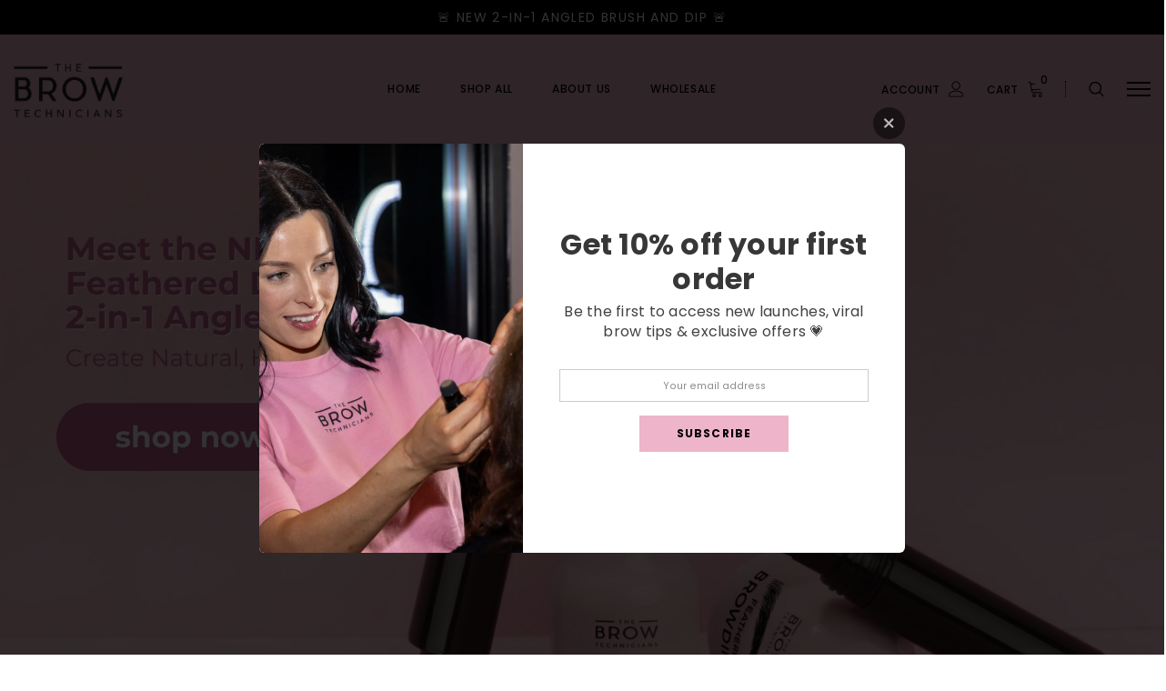

--- FILE ---
content_type: text/html; charset=utf-8
request_url: https://thebrowtechnicians.com/?attachment_id=239545
body_size: 42636
content:
<!doctype html>
<!--[if lt IE 7]><html class="no-js lt-ie9 lt-ie8 lt-ie7" lang="en"> <![endif]-->
<!--[if IE 7]><html class="no-js lt-ie9 lt-ie8" lang="en"> <![endif]-->
<!--[if IE 8]><html class="no-js lt-ie9" lang="en"> <![endif]-->
<!--[if IE 9 ]><html class="ie9 no-js"> <![endif]-->
<!--[if (gt IE 9)|!(IE)]><!--> <html class="no-js"> <!--<![endif]-->
<head>
<script type="application/vnd.locksmith+json" data-locksmith>{"version":"v254","locked":false,"initialized":true,"scope":"index","access_granted":true,"access_denied":false,"requires_customer":false,"manual_lock":false,"remote_lock":false,"has_timeout":false,"remote_rendered":null,"hide_resource":false,"hide_links_to_resource":false,"transparent":true,"locks":{"all":[],"opened":[]},"keys":[],"keys_signature":"884f26a23a1bfd8695d0dc2279844a77762e34e586978b9131763f188cdeab5c","state":{"template":"index","theme":170218127643,"product":null,"collection":null,"page":null,"blog":null,"article":null,"app":null},"now":1769594266,"path":"\/","locale_root_url":"\/","canonical_url":"https:\/\/thebrowtechnicians.com\/","customer_id":null,"customer_id_signature":"884f26a23a1bfd8695d0dc2279844a77762e34e586978b9131763f188cdeab5c","cart":null}</script><script data-locksmith>!function(){undefined;!function(){var s=window.Locksmith={},e=document.querySelector('script[type="application/vnd.locksmith+json"]'),n=e&&e.innerHTML;if(s.state={},s.util={},s.loading=!1,n)try{s.state=JSON.parse(n)}catch(d){}if(document.addEventListener&&document.querySelector){var o,i,a,t=[76,79,67,75,83,77,73,84,72,49,49],c=function(){i=t.slice(0)},l="style",r=function(e){e&&27!==e.keyCode&&"click"!==e.type||(document.removeEventListener("keydown",r),document.removeEventListener("click",r),o&&document.body.removeChild(o),o=null)};c(),document.addEventListener("keyup",function(e){if(e.keyCode===i[0]){if(clearTimeout(a),i.shift(),0<i.length)return void(a=setTimeout(c,1e3));c(),r(),(o=document.createElement("div"))[l].width="50%",o[l].maxWidth="1000px",o[l].height="85%",o[l].border="1px rgba(0, 0, 0, 0.2) solid",o[l].background="rgba(255, 255, 255, 0.99)",o[l].borderRadius="4px",o[l].position="fixed",o[l].top="50%",o[l].left="50%",o[l].transform="translateY(-50%) translateX(-50%)",o[l].boxShadow="0 2px 5px rgba(0, 0, 0, 0.3), 0 0 100vh 100vw rgba(0, 0, 0, 0.5)",o[l].zIndex="2147483645";var t=document.createElement("textarea");t.value=JSON.stringify(JSON.parse(n),null,2),t[l].border="none",t[l].display="block",t[l].boxSizing="border-box",t[l].width="100%",t[l].height="100%",t[l].background="transparent",t[l].padding="22px",t[l].fontFamily="monospace",t[l].fontSize="14px",t[l].color="#333",t[l].resize="none",t[l].outline="none",t.readOnly=!0,o.appendChild(t),document.body.appendChild(o),t.addEventListener("click",function(e){e.stopImmediatePropagation()}),t.select(),document.addEventListener("keydown",r),document.addEventListener("click",r)}})}s.isEmbedded=-1!==window.location.search.indexOf("_ab=0&_fd=0&_sc=1"),s.path=s.state.path||window.location.pathname,s.basePath=s.state.locale_root_url.concat("/apps/locksmith").replace(/^\/\//,"/"),s.reloading=!1,s.util.console=window.console||{log:function(){},error:function(){}},s.util.makeUrl=function(e,t){var n,o=s.basePath+e,i=[],a=s.cache();for(n in a)i.push(n+"="+encodeURIComponent(a[n]));for(n in t)i.push(n+"="+encodeURIComponent(t[n]));return s.state.customer_id&&(i.push("customer_id="+encodeURIComponent(s.state.customer_id)),i.push("customer_id_signature="+encodeURIComponent(s.state.customer_id_signature))),o+=(-1===o.indexOf("?")?"?":"&")+i.join("&")},s._initializeCallbacks=[],s.on=function(e,t){if("initialize"!==e)throw'Locksmith.on() currently only supports the "initialize" event';s._initializeCallbacks.push(t)},s.initializeSession=function(e){if(!s.isEmbedded){var t=!1,n=!0,o=!0;(e=e||{}).silent&&(o=n=!(t=!0)),s.ping({silent:t,spinner:n,reload:o,callback:function(){s._initializeCallbacks.forEach(function(e){e()})}})}},s.cache=function(e){var t={};try{var n=function i(e){return(document.cookie.match("(^|; )"+e+"=([^;]*)")||0)[2]};t=JSON.parse(decodeURIComponent(n("locksmith-params")||"{}"))}catch(d){}if(e){for(var o in e)t[o]=e[o];document.cookie="locksmith-params=; expires=Thu, 01 Jan 1970 00:00:00 GMT; path=/",document.cookie="locksmith-params="+encodeURIComponent(JSON.stringify(t))+"; path=/"}return t},s.cache.cart=s.state.cart,s.cache.cartLastSaved=null,s.params=s.cache(),s.util.reload=function(){s.reloading=!0;try{window.location.href=window.location.href.replace(/#.*/,"")}catch(d){s.util.console.error("Preferred reload method failed",d),window.location.reload()}},s.cache.saveCart=function(e){if(!s.cache.cart||s.cache.cart===s.cache.cartLastSaved)return e?e():null;var t=s.cache.cartLastSaved;s.cache.cartLastSaved=s.cache.cart,fetch("/cart/update.js",{method:"POST",headers:{"Content-Type":"application/json",Accept:"application/json"},body:JSON.stringify({attributes:{locksmith:s.cache.cart}})}).then(function(e){if(!e.ok)throw new Error("Cart update failed: "+e.status);return e.json()}).then(function(){e&&e()})["catch"](function(e){if(s.cache.cartLastSaved=t,!s.reloading)throw e})},s.util.spinnerHTML='<style>body{background:#FFF}@keyframes spin{from{transform:rotate(0deg)}to{transform:rotate(360deg)}}#loading{display:flex;width:100%;height:50vh;color:#777;align-items:center;justify-content:center}#loading .spinner{display:block;animation:spin 600ms linear infinite;position:relative;width:50px;height:50px}#loading .spinner-ring{stroke:currentColor;stroke-dasharray:100%;stroke-width:2px;stroke-linecap:round;fill:none}</style><div id="loading"><div class="spinner"><svg width="100%" height="100%"><svg preserveAspectRatio="xMinYMin"><circle class="spinner-ring" cx="50%" cy="50%" r="45%"></circle></svg></svg></div></div>',s.util.clobberBody=function(e){document.body.innerHTML=e},s.util.clobberDocument=function(e){e.responseText&&(e=e.responseText),document.documentElement&&document.removeChild(document.documentElement);var t=document.open("text/html","replace");t.writeln(e),t.close(),setTimeout(function(){var e=t.querySelector("[autofocus]");e&&e.focus()},100)},s.util.serializeForm=function(e){if(e&&"FORM"===e.nodeName){var t,n,o={};for(t=e.elements.length-1;0<=t;t-=1)if(""!==e.elements[t].name)switch(e.elements[t].nodeName){case"INPUT":switch(e.elements[t].type){default:case"text":case"hidden":case"password":case"button":case"reset":case"submit":o[e.elements[t].name]=e.elements[t].value;break;case"checkbox":case"radio":e.elements[t].checked&&(o[e.elements[t].name]=e.elements[t].value);break;case"file":}break;case"TEXTAREA":o[e.elements[t].name]=e.elements[t].value;break;case"SELECT":switch(e.elements[t].type){case"select-one":o[e.elements[t].name]=e.elements[t].value;break;case"select-multiple":for(n=e.elements[t].options.length-1;0<=n;n-=1)e.elements[t].options[n].selected&&(o[e.elements[t].name]=e.elements[t].options[n].value)}break;case"BUTTON":switch(e.elements[t].type){case"reset":case"submit":case"button":o[e.elements[t].name]=e.elements[t].value}}return o}},s.util.on=function(e,a,s,t){t=t||document;var c="locksmith-"+e+a,n=function(e){var t=e.target,n=e.target.parentElement,o=t&&t.className&&(t.className.baseVal||t.className)||"",i=n&&n.className&&(n.className.baseVal||n.className)||"";("string"==typeof o&&-1!==o.split(/\s+/).indexOf(a)||"string"==typeof i&&-1!==i.split(/\s+/).indexOf(a))&&!e[c]&&(e[c]=!0,s(e))};t.attachEvent?t.attachEvent(e,n):t.addEventListener(e,n,!1)},s.util.enableActions=function(e){s.util.on("click","locksmith-action",function(e){e.preventDefault();var t=e.target;t.dataset.confirmWith&&!confirm(t.dataset.confirmWith)||(t.disabled=!0,t.innerText=t.dataset.disableWith,s.post("/action",t.dataset.locksmithParams,{spinner:!1,type:"text",success:function(e){(e=JSON.parse(e.responseText)).message&&alert(e.message),s.util.reload()}}))},e)},s.util.inject=function(e,t){var n=["data","locksmith","append"];if(-1!==t.indexOf(n.join("-"))){var o=document.createElement("div");o.innerHTML=t,e.appendChild(o)}else e.innerHTML=t;var i,a,s=e.querySelectorAll("script");for(a=0;a<s.length;++a){i=s[a];var c=document.createElement("script");if(i.type&&(c.type=i.type),i.src)c.src=i.src;else{var l=document.createTextNode(i.innerHTML);c.appendChild(l)}e.appendChild(c)}var r=e.querySelector("[autofocus]");r&&r.focus()},s.post=function(e,t,n){!1!==(n=n||{}).spinner&&s.util.clobberBody(s.util.spinnerHTML);var o={};n.container===document?(o.layout=1,n.success=function(e){s.util.clobberDocument(e)}):n.container&&(o.layout=0,n.success=function(e){var t=document.getElementById(n.container);s.util.inject(t,e),t.id===t.firstChild.id&&t.parentElement.replaceChild(t.firstChild,t)}),n.form_type&&(t.form_type=n.form_type),n.include_layout_classes!==undefined&&(t.include_layout_classes=n.include_layout_classes),n.lock_id!==undefined&&(t.lock_id=n.lock_id),s.loading=!0;var i=s.util.makeUrl(e,o),a="json"===n.type||"text"===n.type;fetch(i,{method:"POST",headers:{"Content-Type":"application/json",Accept:a?"application/json":"text/html"},body:JSON.stringify(t)}).then(function(e){if(!e.ok)throw new Error("Request failed: "+e.status);return e.text()}).then(function(e){var t=n.success||s.util.clobberDocument;t(a?{responseText:e}:e)})["catch"](function(e){if(!s.reloading)if("dashboard.weglot.com"!==window.location.host){if(!n.silent)throw alert("Something went wrong! Please refresh and try again."),e;console.error(e)}else console.error(e)})["finally"](function(){s.loading=!1})},s.postResource=function(e,t){e.path=s.path,e.search=window.location.search,e.state=s.state,e.passcode&&(e.passcode=e.passcode.trim()),e.email&&(e.email=e.email.trim()),e.state.cart=s.cache.cart,e.locksmith_json=s.jsonTag,e.locksmith_json_signature=s.jsonTagSignature,s.post("/resource",e,t)},s.ping=function(e){if(!s.isEmbedded){e=e||{};s.post("/ping",{path:s.path,search:window.location.search,state:s.state},{spinner:!!e.spinner,silent:"undefined"==typeof e.silent||e.silent,type:"text",success:function(e){e&&e.responseText?(e=JSON.parse(e.responseText)).messages&&0<e.messages.length&&s.showMessages(e.messages):console.error("[Locksmith] Invalid result in ping callback:",e)}})}},s.timeoutMonitor=function(){var e=s.cache.cart;s.ping({callback:function(){e!==s.cache.cart||setTimeout(function(){s.timeoutMonitor()},6e4)}})},s.showMessages=function(e){var t=document.createElement("div");t.style.position="fixed",t.style.left=0,t.style.right=0,t.style.bottom="-50px",t.style.opacity=0,t.style.background="#191919",t.style.color="#ddd",t.style.transition="bottom 0.2s, opacity 0.2s",t.style.zIndex=999999,t.innerHTML="        <style>          .locksmith-ab .locksmith-b { display: none; }          .locksmith-ab.toggled .locksmith-b { display: flex; }          .locksmith-ab.toggled .locksmith-a { display: none; }          .locksmith-flex { display: flex; flex-wrap: wrap; justify-content: space-between; align-items: center; padding: 10px 20px; }          .locksmith-message + .locksmith-message { border-top: 1px #555 solid; }          .locksmith-message a { color: inherit; font-weight: bold; }          .locksmith-message a:hover { color: inherit; opacity: 0.8; }          a.locksmith-ab-toggle { font-weight: inherit; text-decoration: underline; }          .locksmith-text { flex-grow: 1; }          .locksmith-cta { flex-grow: 0; text-align: right; }          .locksmith-cta button { transform: scale(0.8); transform-origin: left; }          .locksmith-cta > * { display: block; }          .locksmith-cta > * + * { margin-top: 10px; }          .locksmith-message a.locksmith-close { flex-grow: 0; text-decoration: none; margin-left: 15px; font-size: 30px; font-family: monospace; display: block; padding: 2px 10px; }                    @media screen and (max-width: 600px) {            .locksmith-wide-only { display: none !important; }            .locksmith-flex { padding: 0 15px; }            .locksmith-flex > * { margin-top: 5px; margin-bottom: 5px; }            .locksmith-cta { text-align: left; }          }                    @media screen and (min-width: 601px) {            .locksmith-narrow-only { display: none !important; }          }        </style>      "+e.map(function(e){return'<div class="locksmith-message">'+e+"</div>"}).join(""),document.body.appendChild(t),document.body.style.position="relative",document.body.parentElement.style.paddingBottom=t.offsetHeight+"px",setTimeout(function(){t.style.bottom=0,t.style.opacity=1},50),s.util.on("click","locksmith-ab-toggle",function(e){e.preventDefault();for(var t=e.target.parentElement;-1===t.className.split(" ").indexOf("locksmith-ab");)t=t.parentElement;-1!==t.className.split(" ").indexOf("toggled")?t.className=t.className.replace("toggled",""):t.className=t.className+" toggled"}),s.util.enableActions(t)}}()}();</script>
      <script data-locksmith>Locksmith.cache.cart=null</script>

  <script data-locksmith>Locksmith.jsonTag="{\"version\":\"v254\",\"locked\":false,\"initialized\":true,\"scope\":\"index\",\"access_granted\":true,\"access_denied\":false,\"requires_customer\":false,\"manual_lock\":false,\"remote_lock\":false,\"has_timeout\":false,\"remote_rendered\":null,\"hide_resource\":false,\"hide_links_to_resource\":false,\"transparent\":true,\"locks\":{\"all\":[],\"opened\":[]},\"keys\":[],\"keys_signature\":\"884f26a23a1bfd8695d0dc2279844a77762e34e586978b9131763f188cdeab5c\",\"state\":{\"template\":\"index\",\"theme\":170218127643,\"product\":null,\"collection\":null,\"page\":null,\"blog\":null,\"article\":null,\"app\":null},\"now\":1769594266,\"path\":\"\\\/\",\"locale_root_url\":\"\\\/\",\"canonical_url\":\"https:\\\/\\\/thebrowtechnicians.com\\\/\",\"customer_id\":null,\"customer_id_signature\":\"884f26a23a1bfd8695d0dc2279844a77762e34e586978b9131763f188cdeab5c\",\"cart\":null}";Locksmith.jsonTagSignature="64319b4948e246e646a48aebb5b6ba56048273b21cb9f5a9203b289605e1a082"</script>
<!-- Google Tag Manager -->
<script>(function(w,d,s,l,i){w[l]=w[l]||[];w[l].push({'gtm.start':
new Date().getTime(),event:'gtm.js'});var f=d.getElementsByTagName(s)[0],
j=d.createElement(s),dl=l!='dataLayer'?'&l='+l:'';j.async=true;j.src=
'https://www.googletagmanager.com/gtm.js?id='+i+dl;f.parentNode.insertBefore(j,f);
})(window,document,'script','dataLayer','GTM-KC5PPMLV');</script>
<!-- End Google Tag Manager -->

  <!-- Google tag (gtag.js) -->
<script async src="https://www.googletagmanager.com/gtag/js?id=AW-11026506067"></script>
<script>
  window.dataLayer = window.dataLayer || [];
  function gtag(){dataLayer.push(arguments);}
  gtag('js', new Date());

  gtag('config', 'AW-11026506067');
</script>

  <meta name="google-site-verification" content="s0USpAT6-BO_QEE0LdQmIYPETPOBIueOhTkaAVdkWhM" />


  <!-- Basic page needs ================================================== -->
  <meta charset="utf-8">
  <meta http-equiv="X-UA-Compatible" content="IE=edge,chrome=1">
  
  <!-- Title and description ================================================== -->
  <title>
  The Brow Technicians | Everyday Brow Products
  </title>

  
<meta name="description" content="Discover our range of quick eyebrow solutions, microblading brow pens, brow stamp &amp; stencils kits, brow growth serums, lamination gels, waterproof pencils, shaping tools, and more. Our high-quality, long-lasting, and affordable products are designed to help you achieve flawless brows effortlessly.">


  <!-- Product meta ================================================== -->
  

  <meta property="og:url" content="https://thebrowtechnicians.com/">
  <meta property="og:site_name" content="The Brow Technicians">
  <!-- /snippets/twitter-card.liquid -->









  <!-- Helpers ================================================== -->
  <link rel="canonical" href="https://thebrowtechnicians.com/">
  <meta name="viewport" content="width=device-width, initial-scale=1, maximum-scale=1, user-scalable=0, minimal-ui">
  
  <!-- Favicon -->
  
  <link rel="shortcut icon" href="//thebrowtechnicians.com/cdn/shop/files/Untitled_design_32x32.svg?v=1713757671" type="image/png">
  
 
   <!-- fonts -->
  
<script type="text/javascript">
  WebFontConfig = {
    google: { families: [ 
      
          'Poppins:100,200,300,400,500,600,700,800,900'
	  
    ] }
  };
  
  (function() {
    var wf = document.createElement('script');
    wf.src = ('https:' == document.location.protocol ? 'https' : 'http') +
      '://ajax.googleapis.com/ajax/libs/webfont/1/webfont.js';
    wf.type = 'text/javascript';
    wf.async = 'true';
    var s = document.getElementsByTagName('script')[0];
    s.parentNode.insertBefore(wf, s);
  })(); 
</script>

  
  <!-- Styles -->
  <link href="//thebrowtechnicians.com/cdn/shop/t/26/assets/vendor.min.css?v=44231608138933591201721805977" rel="stylesheet" type="text/css" media="all" />
<link href="//thebrowtechnicians.com/cdn/shop/t/26/assets/theme-styles.scss.css?v=20724611656056629311763080103" rel="stylesheet" type="text/css" media="all" />
<link href="//thebrowtechnicians.com/cdn/shop/t/26/assets/theme-styles-responsive.scss.css?v=105258845239696160181764287382" rel="stylesheet" type="text/css" media="all" />
  
   <!-- Scripts -->
  <script src="//thebrowtechnicians.com/cdn/shop/t/26/assets/jquery.min.js?v=56888366816115934351721805977" type="text/javascript"></script>
<script src="//thebrowtechnicians.com/cdn/shop/t/26/assets/jquery-cookie.min.js?v=72365755745404048181721805977" type="text/javascript"></script>
<script src="//thebrowtechnicians.com/cdn/shop/t/26/assets/lazysizes.js?v=84414966064882348651721805977" type="text/javascript"></script>

<script>


  document.documentElement.className = document.documentElement.className.replace('no-js', 'js');
  window.ajax_cart = "normal";
  window.money_format = "${{amount}}";
  window.shop_currency = "AUD";
  window.show_multiple_currencies = false;
  window.use_color_swatch = false;
  window.color_swatch_style = "variant";
  window.enable_sidebar_multiple_choice = true;
  window.file_url = "//thebrowtechnicians.com/cdn/shop/files/?v=3593";
  window.asset_url = "";
  window.free_shipping_color1 = "#eeb5ca";  
  window.free_shipping_color2 = "#ff9800";
  window.free_shipping_color3 = "#69c69c";
  window.router = "";
  window.countdown_time = "2023-12-25 22:11:00";
  window.option_ptoduct1 = "size";
  window.option_ptoduct2 = "color";
  window.option_ptoduct3 = "option 3";
  
  window.inventory_text = {
      in_stock: "In stock",
      many_in_stock: "Translation missing: en.products.product.many_in_stock",
      out_of_stock: "Out of stock",
      add_to_cart: "Add to Cart",
      add_all_to_cart: "Translation missing: en.products.product.add_all_to_cart",
      sold_out: "Out of stock",
      select_options : "Select Options",
      unavailable: "Unavailable",
      remove: "Remove",
      pre_order: "Pre Order",
      no_more_product: "No more product",
      show_options: "Translation missing: en.products.product.show_options",
      hide_options: "Translation missing: en.products.product.hide_options",
      adding : "Translation missing: en.products.product.adding",
      thank_you : "Translation missing: en.products.product.thank_you",
      add_more : "Translation missing: en.products.product.add_more",
      cart_feedback : "Translation missing: en.products.product.cart_feedback",
      add_wishlist : "Add to Wish List",
      remove_wishlist : "Remove Wish List",
      add_compare : "Add to Compare",
      remove_compare : "Remove Compare",
      message_compare : "You must select at least two products to compare!",
      previous: "Prev",
      next: "Next"
  };

  window.multi_lang = false;
  window.infinity_scroll_feature = false;
  window.newsletter_popup = false;

  /* Free Shipping Message */
  window.free_shipping_price = 100;
 
  window.free_shipping_text = {
    free_shipping_message_1: "You qualify for free shipping!",
    free_shipping_message_2:"You are",
    free_shipping_message_3: "away from free shipping!",
    free_shipping_1: "Free",
    free_shipping_2: "TBD",

  };

  window.custom_engraving_price = ;

</script>


  <!-- Header hook for plugins ================================ -->
  <script>window.performance && window.performance.mark && window.performance.mark('shopify.content_for_header.start');</script><meta name="facebook-domain-verification" content="83m4hnjoe3k9vk95gp96znpulnl3ot">
<meta name="google-site-verification" content="AqzlrUDOIb5I1oOCiYDe8aCWLebEoYMKDoytFyDapnc">
<meta id="shopify-digital-wallet" name="shopify-digital-wallet" content="/70683787547/digital_wallets/dialog">
<meta name="shopify-checkout-api-token" content="8441fc96f7566a880782081c7add31a5">
<meta id="in-context-paypal-metadata" data-shop-id="70683787547" data-venmo-supported="false" data-environment="production" data-locale="en_US" data-paypal-v4="true" data-currency="AUD">
<script async="async" src="/checkouts/internal/preloads.js?locale=en-AU"></script>
<link rel="preconnect" href="https://shop.app" crossorigin="anonymous">
<script async="async" src="https://shop.app/checkouts/internal/preloads.js?locale=en-AU&shop_id=70683787547" crossorigin="anonymous"></script>
<script id="apple-pay-shop-capabilities" type="application/json">{"shopId":70683787547,"countryCode":"AU","currencyCode":"AUD","merchantCapabilities":["supports3DS"],"merchantId":"gid:\/\/shopify\/Shop\/70683787547","merchantName":"The Brow Technicians","requiredBillingContactFields":["postalAddress","email","phone"],"requiredShippingContactFields":["postalAddress","email","phone"],"shippingType":"shipping","supportedNetworks":["visa","masterCard","amex","jcb"],"total":{"type":"pending","label":"The Brow Technicians","amount":"1.00"},"shopifyPaymentsEnabled":true,"supportsSubscriptions":true}</script>
<script id="shopify-features" type="application/json">{"accessToken":"8441fc96f7566a880782081c7add31a5","betas":["rich-media-storefront-analytics"],"domain":"thebrowtechnicians.com","predictiveSearch":true,"shopId":70683787547,"locale":"en"}</script>
<script>var Shopify = Shopify || {};
Shopify.shop = "the-brow-technicians-1994.myshopify.com";
Shopify.locale = "en";
Shopify.currency = {"active":"AUD","rate":"1.0"};
Shopify.country = "AU";
Shopify.theme = {"name":"RTW Product gallery issue","id":170218127643,"schema_name":"Luxwatches","schema_version":"3.0.0","theme_store_id":null,"role":"main"};
Shopify.theme.handle = "null";
Shopify.theme.style = {"id":null,"handle":null};
Shopify.cdnHost = "thebrowtechnicians.com/cdn";
Shopify.routes = Shopify.routes || {};
Shopify.routes.root = "/";</script>
<script type="module">!function(o){(o.Shopify=o.Shopify||{}).modules=!0}(window);</script>
<script>!function(o){function n(){var o=[];function n(){o.push(Array.prototype.slice.apply(arguments))}return n.q=o,n}var t=o.Shopify=o.Shopify||{};t.loadFeatures=n(),t.autoloadFeatures=n()}(window);</script>
<script>
  window.ShopifyPay = window.ShopifyPay || {};
  window.ShopifyPay.apiHost = "shop.app\/pay";
  window.ShopifyPay.redirectState = null;
</script>
<script id="shop-js-analytics" type="application/json">{"pageType":"index"}</script>
<script defer="defer" async type="module" src="//thebrowtechnicians.com/cdn/shopifycloud/shop-js/modules/v2/client.init-shop-cart-sync_WVOgQShq.en.esm.js"></script>
<script defer="defer" async type="module" src="//thebrowtechnicians.com/cdn/shopifycloud/shop-js/modules/v2/chunk.common_C_13GLB1.esm.js"></script>
<script defer="defer" async type="module" src="//thebrowtechnicians.com/cdn/shopifycloud/shop-js/modules/v2/chunk.modal_CLfMGd0m.esm.js"></script>
<script type="module">
  await import("//thebrowtechnicians.com/cdn/shopifycloud/shop-js/modules/v2/client.init-shop-cart-sync_WVOgQShq.en.esm.js");
await import("//thebrowtechnicians.com/cdn/shopifycloud/shop-js/modules/v2/chunk.common_C_13GLB1.esm.js");
await import("//thebrowtechnicians.com/cdn/shopifycloud/shop-js/modules/v2/chunk.modal_CLfMGd0m.esm.js");

  window.Shopify.SignInWithShop?.initShopCartSync?.({"fedCMEnabled":true,"windoidEnabled":true});

</script>
<script>
  window.Shopify = window.Shopify || {};
  if (!window.Shopify.featureAssets) window.Shopify.featureAssets = {};
  window.Shopify.featureAssets['shop-js'] = {"shop-cart-sync":["modules/v2/client.shop-cart-sync_DuR37GeY.en.esm.js","modules/v2/chunk.common_C_13GLB1.esm.js","modules/v2/chunk.modal_CLfMGd0m.esm.js"],"init-fed-cm":["modules/v2/client.init-fed-cm_BucUoe6W.en.esm.js","modules/v2/chunk.common_C_13GLB1.esm.js","modules/v2/chunk.modal_CLfMGd0m.esm.js"],"shop-toast-manager":["modules/v2/client.shop-toast-manager_B0JfrpKj.en.esm.js","modules/v2/chunk.common_C_13GLB1.esm.js","modules/v2/chunk.modal_CLfMGd0m.esm.js"],"init-shop-cart-sync":["modules/v2/client.init-shop-cart-sync_WVOgQShq.en.esm.js","modules/v2/chunk.common_C_13GLB1.esm.js","modules/v2/chunk.modal_CLfMGd0m.esm.js"],"shop-button":["modules/v2/client.shop-button_B_U3bv27.en.esm.js","modules/v2/chunk.common_C_13GLB1.esm.js","modules/v2/chunk.modal_CLfMGd0m.esm.js"],"init-windoid":["modules/v2/client.init-windoid_DuP9q_di.en.esm.js","modules/v2/chunk.common_C_13GLB1.esm.js","modules/v2/chunk.modal_CLfMGd0m.esm.js"],"shop-cash-offers":["modules/v2/client.shop-cash-offers_BmULhtno.en.esm.js","modules/v2/chunk.common_C_13GLB1.esm.js","modules/v2/chunk.modal_CLfMGd0m.esm.js"],"pay-button":["modules/v2/client.pay-button_CrPSEbOK.en.esm.js","modules/v2/chunk.common_C_13GLB1.esm.js","modules/v2/chunk.modal_CLfMGd0m.esm.js"],"init-customer-accounts":["modules/v2/client.init-customer-accounts_jNk9cPYQ.en.esm.js","modules/v2/client.shop-login-button_DJ5ldayH.en.esm.js","modules/v2/chunk.common_C_13GLB1.esm.js","modules/v2/chunk.modal_CLfMGd0m.esm.js"],"avatar":["modules/v2/client.avatar_BTnouDA3.en.esm.js"],"checkout-modal":["modules/v2/client.checkout-modal_pBPyh9w8.en.esm.js","modules/v2/chunk.common_C_13GLB1.esm.js","modules/v2/chunk.modal_CLfMGd0m.esm.js"],"init-shop-for-new-customer-accounts":["modules/v2/client.init-shop-for-new-customer-accounts_BUoCy7a5.en.esm.js","modules/v2/client.shop-login-button_DJ5ldayH.en.esm.js","modules/v2/chunk.common_C_13GLB1.esm.js","modules/v2/chunk.modal_CLfMGd0m.esm.js"],"init-customer-accounts-sign-up":["modules/v2/client.init-customer-accounts-sign-up_CnczCz9H.en.esm.js","modules/v2/client.shop-login-button_DJ5ldayH.en.esm.js","modules/v2/chunk.common_C_13GLB1.esm.js","modules/v2/chunk.modal_CLfMGd0m.esm.js"],"init-shop-email-lookup-coordinator":["modules/v2/client.init-shop-email-lookup-coordinator_CzjY5t9o.en.esm.js","modules/v2/chunk.common_C_13GLB1.esm.js","modules/v2/chunk.modal_CLfMGd0m.esm.js"],"shop-follow-button":["modules/v2/client.shop-follow-button_CsYC63q7.en.esm.js","modules/v2/chunk.common_C_13GLB1.esm.js","modules/v2/chunk.modal_CLfMGd0m.esm.js"],"shop-login-button":["modules/v2/client.shop-login-button_DJ5ldayH.en.esm.js","modules/v2/chunk.common_C_13GLB1.esm.js","modules/v2/chunk.modal_CLfMGd0m.esm.js"],"shop-login":["modules/v2/client.shop-login_B9ccPdmx.en.esm.js","modules/v2/chunk.common_C_13GLB1.esm.js","modules/v2/chunk.modal_CLfMGd0m.esm.js"],"lead-capture":["modules/v2/client.lead-capture_D0K_KgYb.en.esm.js","modules/v2/chunk.common_C_13GLB1.esm.js","modules/v2/chunk.modal_CLfMGd0m.esm.js"],"payment-terms":["modules/v2/client.payment-terms_BWmiNN46.en.esm.js","modules/v2/chunk.common_C_13GLB1.esm.js","modules/v2/chunk.modal_CLfMGd0m.esm.js"]};
</script>
<script>(function() {
  var isLoaded = false;
  function asyncLoad() {
    if (isLoaded) return;
    isLoaded = true;
    var urls = ["https:\/\/d23dclunsivw3h.cloudfront.net\/redirect-app.js?shop=the-brow-technicians-1994.myshopify.com"];
    for (var i = 0; i < urls.length; i++) {
      var s = document.createElement('script');
      s.type = 'text/javascript';
      s.async = true;
      s.src = urls[i];
      var x = document.getElementsByTagName('script')[0];
      x.parentNode.insertBefore(s, x);
    }
  };
  if(window.attachEvent) {
    window.attachEvent('onload', asyncLoad);
  } else {
    window.addEventListener('load', asyncLoad, false);
  }
})();</script>
<script id="__st">var __st={"a":70683787547,"offset":39600,"reqid":"3584222b-c443-479a-95df-1c3a773978dd-1769594266","pageurl":"thebrowtechnicians.com\/?attachment_id=239545","u":"bf3df78b284b","p":"home"};</script>
<script>window.ShopifyPaypalV4VisibilityTracking = true;</script>
<script id="captcha-bootstrap">!function(){'use strict';const t='contact',e='account',n='new_comment',o=[[t,t],['blogs',n],['comments',n],[t,'customer']],c=[[e,'customer_login'],[e,'guest_login'],[e,'recover_customer_password'],[e,'create_customer']],r=t=>t.map((([t,e])=>`form[action*='/${t}']:not([data-nocaptcha='true']) input[name='form_type'][value='${e}']`)).join(','),a=t=>()=>t?[...document.querySelectorAll(t)].map((t=>t.form)):[];function s(){const t=[...o],e=r(t);return a(e)}const i='password',u='form_key',d=['recaptcha-v3-token','g-recaptcha-response','h-captcha-response',i],f=()=>{try{return window.sessionStorage}catch{return}},m='__shopify_v',_=t=>t.elements[u];function p(t,e,n=!1){try{const o=window.sessionStorage,c=JSON.parse(o.getItem(e)),{data:r}=function(t){const{data:e,action:n}=t;return t[m]||n?{data:e,action:n}:{data:t,action:n}}(c);for(const[e,n]of Object.entries(r))t.elements[e]&&(t.elements[e].value=n);n&&o.removeItem(e)}catch(o){console.error('form repopulation failed',{error:o})}}const l='form_type',E='cptcha';function T(t){t.dataset[E]=!0}const w=window,h=w.document,L='Shopify',v='ce_forms',y='captcha';let A=!1;((t,e)=>{const n=(g='f06e6c50-85a8-45c8-87d0-21a2b65856fe',I='https://cdn.shopify.com/shopifycloud/storefront-forms-hcaptcha/ce_storefront_forms_captcha_hcaptcha.v1.5.2.iife.js',D={infoText:'Protected by hCaptcha',privacyText:'Privacy',termsText:'Terms'},(t,e,n)=>{const o=w[L][v],c=o.bindForm;if(c)return c(t,g,e,D).then(n);var r;o.q.push([[t,g,e,D],n]),r=I,A||(h.body.append(Object.assign(h.createElement('script'),{id:'captcha-provider',async:!0,src:r})),A=!0)});var g,I,D;w[L]=w[L]||{},w[L][v]=w[L][v]||{},w[L][v].q=[],w[L][y]=w[L][y]||{},w[L][y].protect=function(t,e){n(t,void 0,e),T(t)},Object.freeze(w[L][y]),function(t,e,n,w,h,L){const[v,y,A,g]=function(t,e,n){const i=e?o:[],u=t?c:[],d=[...i,...u],f=r(d),m=r(i),_=r(d.filter((([t,e])=>n.includes(e))));return[a(f),a(m),a(_),s()]}(w,h,L),I=t=>{const e=t.target;return e instanceof HTMLFormElement?e:e&&e.form},D=t=>v().includes(t);t.addEventListener('submit',(t=>{const e=I(t);if(!e)return;const n=D(e)&&!e.dataset.hcaptchaBound&&!e.dataset.recaptchaBound,o=_(e),c=g().includes(e)&&(!o||!o.value);(n||c)&&t.preventDefault(),c&&!n&&(function(t){try{if(!f())return;!function(t){const e=f();if(!e)return;const n=_(t);if(!n)return;const o=n.value;o&&e.removeItem(o)}(t);const e=Array.from(Array(32),(()=>Math.random().toString(36)[2])).join('');!function(t,e){_(t)||t.append(Object.assign(document.createElement('input'),{type:'hidden',name:u})),t.elements[u].value=e}(t,e),function(t,e){const n=f();if(!n)return;const o=[...t.querySelectorAll(`input[type='${i}']`)].map((({name:t})=>t)),c=[...d,...o],r={};for(const[a,s]of new FormData(t).entries())c.includes(a)||(r[a]=s);n.setItem(e,JSON.stringify({[m]:1,action:t.action,data:r}))}(t,e)}catch(e){console.error('failed to persist form',e)}}(e),e.submit())}));const S=(t,e)=>{t&&!t.dataset[E]&&(n(t,e.some((e=>e===t))),T(t))};for(const o of['focusin','change'])t.addEventListener(o,(t=>{const e=I(t);D(e)&&S(e,y())}));const B=e.get('form_key'),M=e.get(l),P=B&&M;t.addEventListener('DOMContentLoaded',(()=>{const t=y();if(P)for(const e of t)e.elements[l].value===M&&p(e,B);[...new Set([...A(),...v().filter((t=>'true'===t.dataset.shopifyCaptcha))])].forEach((e=>S(e,t)))}))}(h,new URLSearchParams(w.location.search),n,t,e,['guest_login'])})(!0,!0)}();</script>
<script integrity="sha256-4kQ18oKyAcykRKYeNunJcIwy7WH5gtpwJnB7kiuLZ1E=" data-source-attribution="shopify.loadfeatures" defer="defer" src="//thebrowtechnicians.com/cdn/shopifycloud/storefront/assets/storefront/load_feature-a0a9edcb.js" crossorigin="anonymous"></script>
<script crossorigin="anonymous" defer="defer" src="//thebrowtechnicians.com/cdn/shopifycloud/storefront/assets/shopify_pay/storefront-65b4c6d7.js?v=20250812"></script>
<script data-source-attribution="shopify.dynamic_checkout.dynamic.init">var Shopify=Shopify||{};Shopify.PaymentButton=Shopify.PaymentButton||{isStorefrontPortableWallets:!0,init:function(){window.Shopify.PaymentButton.init=function(){};var t=document.createElement("script");t.src="https://thebrowtechnicians.com/cdn/shopifycloud/portable-wallets/latest/portable-wallets.en.js",t.type="module",document.head.appendChild(t)}};
</script>
<script data-source-attribution="shopify.dynamic_checkout.buyer_consent">
  function portableWalletsHideBuyerConsent(e){var t=document.getElementById("shopify-buyer-consent"),n=document.getElementById("shopify-subscription-policy-button");t&&n&&(t.classList.add("hidden"),t.setAttribute("aria-hidden","true"),n.removeEventListener("click",e))}function portableWalletsShowBuyerConsent(e){var t=document.getElementById("shopify-buyer-consent"),n=document.getElementById("shopify-subscription-policy-button");t&&n&&(t.classList.remove("hidden"),t.removeAttribute("aria-hidden"),n.addEventListener("click",e))}window.Shopify?.PaymentButton&&(window.Shopify.PaymentButton.hideBuyerConsent=portableWalletsHideBuyerConsent,window.Shopify.PaymentButton.showBuyerConsent=portableWalletsShowBuyerConsent);
</script>
<script data-source-attribution="shopify.dynamic_checkout.cart.bootstrap">document.addEventListener("DOMContentLoaded",(function(){function t(){return document.querySelector("shopify-accelerated-checkout-cart, shopify-accelerated-checkout")}if(t())Shopify.PaymentButton.init();else{new MutationObserver((function(e,n){t()&&(Shopify.PaymentButton.init(),n.disconnect())})).observe(document.body,{childList:!0,subtree:!0})}}));
</script>
<link id="shopify-accelerated-checkout-styles" rel="stylesheet" media="screen" href="https://thebrowtechnicians.com/cdn/shopifycloud/portable-wallets/latest/accelerated-checkout-backwards-compat.css" crossorigin="anonymous">
<style id="shopify-accelerated-checkout-cart">
        #shopify-buyer-consent {
  margin-top: 1em;
  display: inline-block;
  width: 100%;
}

#shopify-buyer-consent.hidden {
  display: none;
}

#shopify-subscription-policy-button {
  background: none;
  border: none;
  padding: 0;
  text-decoration: underline;
  font-size: inherit;
  cursor: pointer;
}

#shopify-subscription-policy-button::before {
  box-shadow: none;
}

      </style>

<script>window.performance && window.performance.mark && window.performance.mark('shopify.content_for_header.end');</script>

  <!--[if lt IE 9]>
  <script src="//html5shiv.googlecode.com/svn/trunk/html5.js" type="text/javascript"></script>
  <![endif]-->

  
  
  

  <script>
    Shopify.productOptionsMap = {};
    Shopify.quickViewOptionsMap = {};

    Shopify.updateOptionsInSelector = function(selectorIndex, wrapperSlt) {
        Shopify.optionsMap = wrapperSlt === '.product' ? Shopify.productOptionsMap : Shopify.quickViewOptionsMap;

        switch (selectorIndex) {
            case 0:
                var key = 'root';
                var selector = $(wrapperSlt + ' .single-option-selector:eq(0)');
                break;
            case 1:
                var key = $(wrapperSlt + ' .single-option-selector:eq(0)').val();
                var selector = $(wrapperSlt + ' .single-option-selector:eq(1)');
                break;
            case 2:
                var key = $(wrapperSlt + ' .single-option-selector:eq(0)').val();
                key += ' / ' + $(wrapperSlt + ' .single-option-selector:eq(1)').val();
                var selector = $(wrapperSlt + ' .single-option-selector:eq(2)');
        }

        var initialValue = selector.val();

        selector.empty();

        var availableOptions = Shopify.optionsMap[key];

        if (availableOptions && availableOptions.length) {
            for (var i = 0; i < availableOptions.length; i++) {
                var option = availableOptions[i];

                var newOption = $('<option></option>').val(option).html(option);

                selector.append(newOption);
            }

            $(wrapperSlt + ' .swatch[data-option-index="' + selectorIndex + '"] .swatch-element').each(function() {
                if ($.inArray($(this).attr('data-value'), availableOptions) !== -1) {
                    $(this).removeClass('soldout').find(':radio').removeAttr('disabled', 'disabled').removeAttr('checked');
                }
                else {
                    $(this).addClass('soldout').find(':radio').removeAttr('checked').attr('disabled', 'disabled');
                }
            });

            if ($.inArray(initialValue, availableOptions) !== -1) {
                selector.val(initialValue);
            }

            selector.trigger('change');
        };
    };

    Shopify.linkOptionSelectors = function(product, wrapperSlt) {
        // Building our mapping object.
        Shopify.optionsMap = wrapperSlt === '.product' ? Shopify.productOptionsMap : Shopify.quickViewOptionsMap;

        for (var i = 0; i < product.variants.length; i++) {
            var variant = product.variants[i];

            if (variant.available) {
                // Gathering values for the 1st drop-down.
                Shopify.optionsMap['root'] = Shopify.optionsMap['root'] || [];

                Shopify.optionsMap['root'].push(variant.option1);
                Shopify.optionsMap['root'] = Shopify.uniq(Shopify.optionsMap['root']);

                // Gathering values for the 2nd drop-down.
                if (product.options.length > 1) {
                var key = variant.option1;
                    Shopify.optionsMap[key] = Shopify.optionsMap[key] || [];
                    Shopify.optionsMap[key].push(variant.option2);
                    Shopify.optionsMap[key] = Shopify.uniq(Shopify.optionsMap[key]);
                }

                // Gathering values for the 3rd drop-down.
                if (product.options.length === 3) {
                    var key = variant.option1 + ' / ' + variant.option2;
                    Shopify.optionsMap[key] = Shopify.optionsMap[key] || [];
                    Shopify.optionsMap[key].push(variant.option3);
                    Shopify.optionsMap[key] = Shopify.uniq(Shopify.optionsMap[key]);
                }
            }
        };

        // Update options right away.
        Shopify.updateOptionsInSelector(0, wrapperSlt);

        if (product.options.length > 1) Shopify.updateOptionsInSelector(1, wrapperSlt);
        if (product.options.length === 3) Shopify.updateOptionsInSelector(2, wrapperSlt);

        // When there is an update in the first dropdown.
        $(wrapperSlt + " .single-option-selector:eq(0)").change(function() {
            Shopify.updateOptionsInSelector(1, wrapperSlt);
            if (product.options.length === 3) Shopify.updateOptionsInSelector(2, wrapperSlt);
            return true;
        });

        // When there is an update in the second dropdown.
        $(wrapperSlt + " .single-option-selector:eq(1)").change(function() {
            if (product.options.length === 3) Shopify.updateOptionsInSelector(2, wrapperSlt);
            return true;
        });
    };
</script>
  
<script type="text/javascript" src="https://app.viralsweep.com/assets/js/action.js"></script>




<!-- BEGIN app block: shopify://apps/monster-cart-upsell-free-gifts/blocks/app-embed/a1b8e58a-bf1d-4e0f-8768-a387c3f643c0 --><script>  
  window.mu_version = 1.8
  
    window.mu_currencies = [{"name": "United Arab Emirates Dirham", "iso_code": "AED", "symbol": "د.إ"},{"name": "Afghan Afghani", "iso_code": "AFN", "symbol": "؋"},{"name": "Albanian Lek", "iso_code": "ALL", "symbol": "L"},{"name": "Armenian Dram", "iso_code": "AMD", "symbol": "դր."},{"name": "Netherlands Antillean Gulden", "iso_code": "ANG", "symbol": "ƒ"},{"name": "Australian Dollar", "iso_code": "AUD", "symbol": "$"},{"name": "Aruban Florin", "iso_code": "AWG", "symbol": "ƒ"},{"name": "Azerbaijani Manat", "iso_code": "AZN", "symbol": "₼"},{"name": "Bosnia and Herzegovina Convertible Mark", "iso_code": "BAM", "symbol": "КМ"},{"name": "Barbadian Dollar", "iso_code": "BBD", "symbol": "$"},{"name": "Bangladeshi Taka", "iso_code": "BDT", "symbol": "৳"},{"name": "Burundian Franc", "iso_code": "BIF", "symbol": "Fr"},{"name": "Brunei Dollar", "iso_code": "BND", "symbol": "$"},{"name": "Bolivian Boliviano", "iso_code": "BOB", "symbol": "Bs."},{"name": "Bahamian Dollar", "iso_code": "BSD", "symbol": "$"},{"name": "Botswana Pula", "iso_code": "BWP", "symbol": "P"},{"name": "Belize Dollar", "iso_code": "BZD", "symbol": "$"},{"name": "Canadian Dollar", "iso_code": "CAD", "symbol": "$"},{"name": "Congolese Franc", "iso_code": "CDF", "symbol": "Fr"},{"name": "Swiss Franc", "iso_code": "CHF", "symbol": "CHF"},{"name": "Chinese Renminbi Yuan", "iso_code": "CNY", "symbol": "¥"},{"name": "Costa Rican Colón", "iso_code": "CRC", "symbol": "₡"},{"name": "Cape Verdean Escudo", "iso_code": "CVE", "symbol": "$"},{"name": "Czech Koruna", "iso_code": "CZK", "symbol": "Kč"},{"name": "Djiboutian Franc", "iso_code": "DJF", "symbol": "Fdj"},{"name": "Danish Krone", "iso_code": "DKK", "symbol": "kr."},{"name": "Dominican Peso", "iso_code": "DOP", "symbol": "$"},{"name": "Algerian Dinar", "iso_code": "DZD", "symbol": "د.ج"},{"name": "Egyptian Pound", "iso_code": "EGP", "symbol": "ج.م"},{"name": "Ethiopian Birr", "iso_code": "ETB", "symbol": "Br"},{"name": "Euro", "iso_code": "EUR", "symbol": "€"},{"name": "Fijian Dollar", "iso_code": "FJD", "symbol": "$"},{"name": "Falkland Pound", "iso_code": "FKP", "symbol": "£"},{"name": "British Pound", "iso_code": "GBP", "symbol": "£"},{"name": "Gambian Dalasi", "iso_code": "GMD", "symbol": "D"},{"name": "Guinean Franc", "iso_code": "GNF", "symbol": "Fr"},{"name": "Guatemalan Quetzal", "iso_code": "GTQ", "symbol": "Q"},{"name": "Guyanese Dollar", "iso_code": "GYD", "symbol": "$"},{"name": "Hong Kong Dollar", "iso_code": "HKD", "symbol": "$"},{"name": "Honduran Lempira", "iso_code": "HNL", "symbol": "L"},{"name": "Hungarian Forint", "iso_code": "HUF", "symbol": "Ft"},{"name": "Indonesian Rupiah", "iso_code": "IDR", "symbol": "Rp"},{"name": "Israeli New Shekel", "iso_code": "ILS", "symbol": "₪"},{"name": "Indian Rupee", "iso_code": "INR", "symbol": "₹"},{"name": "Icelandic Króna", "iso_code": "ISK", "symbol": "kr"},{"name": "Jamaican Dollar", "iso_code": "JMD", "symbol": "$"},{"name": "Japanese Yen", "iso_code": "JPY", "symbol": "¥"},{"name": "Kenyan Shilling", "iso_code": "KES", "symbol": "KSh"},{"name": "Kyrgyzstani Som", "iso_code": "KGS", "symbol": "som"},{"name": "Cambodian Riel", "iso_code": "KHR", "symbol": "៛"},{"name": "Comorian Franc", "iso_code": "KMF", "symbol": "Fr"},{"name": "South Korean Won", "iso_code": "KRW", "symbol": "₩"},{"name": "Cayman Islands Dollar", "iso_code": "KYD", "symbol": "$"},{"name": "Kazakhstani Tenge", "iso_code": "KZT", "symbol": "₸"},{"name": "Lao Kip", "iso_code": "LAK", "symbol": "₭"},{"name": "Lebanese Pound", "iso_code": "LBP", "symbol": "ل.ل"},{"name": "Sri Lankan Rupee", "iso_code": "LKR", "symbol": "₨"},{"name": "Moroccan Dirham", "iso_code": "MAD", "symbol": "د.م."},{"name": "Moldovan Leu", "iso_code": "MDL", "symbol": "L"},{"name": "Macedonian Denar", "iso_code": "MKD", "symbol": "ден"},{"name": "Myanmar Kyat", "iso_code": "MMK", "symbol": "K"},{"name": "Mongolian Tögrög", "iso_code": "MNT", "symbol": "₮"},{"name": "Macanese Pataca", "iso_code": "MOP", "symbol": "P"},{"name": "Mauritian Rupee", "iso_code": "MUR", "symbol": "₨"},{"name": "Maldivian Rufiyaa", "iso_code": "MVR", "symbol": "MVR"},{"name": "Malawian Kwacha", "iso_code": "MWK", "symbol": "MK"},{"name": "Malaysian Ringgit", "iso_code": "MYR", "symbol": "RM"},{"name": "Nigerian Naira", "iso_code": "NGN", "symbol": "₦"},{"name": "Nicaraguan Córdoba", "iso_code": "NIO", "symbol": "C$"},{"name": "Nepalese Rupee", "iso_code": "NPR", "symbol": "Rs."},{"name": "New Zealand Dollar", "iso_code": "NZD", "symbol": "$"},{"name": "Peruvian Sol", "iso_code": "PEN", "symbol": "S/"},{"name": "Papua New Guinean Kina", "iso_code": "PGK", "symbol": "K"},{"name": "Philippine Peso", "iso_code": "PHP", "symbol": "₱"},{"name": "Pakistani Rupee", "iso_code": "PKR", "symbol": "₨"},{"name": "Polish Złoty", "iso_code": "PLN", "symbol": "zł"},{"name": "Paraguayan Guaraní", "iso_code": "PYG", "symbol": "₲"},{"name": "Qatari Riyal", "iso_code": "QAR", "symbol": "ر.ق"},{"name": "Romanian Leu", "iso_code": "RON", "symbol": "Lei"},{"name": "Serbian Dinar", "iso_code": "RSD", "symbol": "РСД"},{"name": "Rwandan Franc", "iso_code": "RWF", "symbol": "FRw"},{"name": "Saudi Riyal", "iso_code": "SAR", "symbol": "ر.س"},{"name": "Solomon Islands Dollar", "iso_code": "SBD", "symbol": "$"},{"name": "Swedish Krona", "iso_code": "SEK", "symbol": "kr"},{"name": "Singapore Dollar", "iso_code": "SGD", "symbol": "$"},{"name": "Saint Helenian Pound", "iso_code": "SHP", "symbol": "£"},{"name": "Sierra Leonean Leone", "iso_code": "SLL", "symbol": "Le"},{"name": "São Tomé and Príncipe Dobra", "iso_code": "STD", "symbol": "Db"},{"name": "Thai Baht", "iso_code": "THB", "symbol": "฿"},{"name": "Tajikistani Somoni", "iso_code": "TJS", "symbol": "ЅМ"},{"name": "Tongan Paʻanga", "iso_code": "TOP", "symbol": "T$"},{"name": "Trinidad and Tobago Dollar", "iso_code": "TTD", "symbol": "$"},{"name": "New Taiwan Dollar", "iso_code": "TWD", "symbol": "$"},{"name": "Tanzanian Shilling", "iso_code": "TZS", "symbol": "Sh"},{"name": "Ukrainian Hryvnia", "iso_code": "UAH", "symbol": "₴"},{"name": "Ugandan Shilling", "iso_code": "UGX", "symbol": "USh"},{"name": "United States Dollar", "iso_code": "USD", "symbol": "$"},{"name": "Uruguayan Peso", "iso_code": "UYU", "symbol": "$U"},{"name": "Uzbekistan Som", "iso_code": "UZS", "symbol": "so'm"},{"name": "Vietnamese Đồng", "iso_code": "VND", "symbol": "₫"},{"name": "Vanuatu Vatu", "iso_code": "VUV", "symbol": "Vt"},{"name": "Samoan Tala", "iso_code": "WST", "symbol": "T"},{"name": "Central African Cfa Franc", "iso_code": "XAF", "symbol": "CFA"},{"name": "East Caribbean Dollar", "iso_code": "XCD", "symbol": "$"},{"name": "West African Cfa Franc", "iso_code": "XOF", "symbol": "Fr"},{"name": "Cfp Franc", "iso_code": "XPF", "symbol": "Fr"},{"name": "Yemeni Rial", "iso_code": "YER", "symbol": "﷼"},];
    window.mu_origin = 'thebrowtechnicians.com';
    window.mu_myshopify_domain = 'the-brow-technicians-1994.myshopify.com';
    window.mu_cart_currency= 'AUD';
    window.mu_cart_items = [];
    window.mu_money_format = '${{amount}}';
    
    
    
    
    
    
    window.mu_stop_shopify_rate = true
    
    
    
    
    window.mu_bag_selector = [];
    
    
    window.mu_hide_when_opened = "";
    
</script>
  <link rel="stylesheet"  href="https://cdnjs.cloudflare.com/ajax/libs/slick-carousel/1.6.0/slick.min.css" />
  <link rel="stylesheet" href="https://cdnjs.cloudflare.com/ajax/libs/slick-carousel/1.6.0/slick-theme.min.css" /><script>
    // custom code here
</script>
  <script>console.log("%cMU: Version 1 in use", "color: white; background: #dc3545; padding: 2px 6px; border-radius: 3px;");</script>
  <script async src="https://cdn.shopify.com/extensions/019b8c0a-9b7a-7f32-ba3d-a373967f46fb/monster-upsells-v2-689/assets/webfont.js"></script>
  
    <link href="https://cdn.shopify.com/extensions/019b8c0a-9b7a-7f32-ba3d-a373967f46fb/monster-upsells-v2-689/assets/cart.css" rel="stylesheet">
    <script type="text/javascript">
      window.assetsPath = "https://cdn.shopify.com/extensions/019b8c0a-9b7a-7f32-ba3d-a373967f46fb/monster-upsells-v2-689/assets/cart_renderer.js".split("cart_renderer.js")[0]
    </script>
    <script async src="https://cdn.shopify.com/extensions/019b8c0a-9b7a-7f32-ba3d-a373967f46fb/monster-upsells-v2-689/assets/cart_renderer.js"></script>
  



<!-- END app block --><!-- BEGIN app block: shopify://apps/pagefly-page-builder/blocks/app-embed/83e179f7-59a0-4589-8c66-c0dddf959200 -->

<!-- BEGIN app snippet: pagefly-cro-ab-testing-main -->







<script>
  ;(function () {
    const url = new URL(window.location)
    const viewParam = url.searchParams.get('view')
    if (viewParam && viewParam.includes('variant-pf-')) {
      url.searchParams.set('pf_v', viewParam)
      url.searchParams.delete('view')
      window.history.replaceState({}, '', url)
    }
  })()
</script>



<script type='module'>
  
  window.PAGEFLY_CRO = window.PAGEFLY_CRO || {}

  window.PAGEFLY_CRO['data_debug'] = {
    original_template_suffix: "home",
    allow_ab_test: false,
    ab_test_start_time: 0,
    ab_test_end_time: 0,
    today_date_time: 1769594266000,
  }
  window.PAGEFLY_CRO['GA4'] = { enabled: true}
</script>

<!-- END app snippet -->








  <script src='https://cdn.shopify.com/extensions/019bf883-1122-7445-9dca-5d60e681c2c8/pagefly-page-builder-216/assets/pagefly-helper.js' defer='defer'></script>

  <script src='https://cdn.shopify.com/extensions/019bf883-1122-7445-9dca-5d60e681c2c8/pagefly-page-builder-216/assets/pagefly-general-helper.js' defer='defer'></script>

  <script src='https://cdn.shopify.com/extensions/019bf883-1122-7445-9dca-5d60e681c2c8/pagefly-page-builder-216/assets/pagefly-snap-slider.js' defer='defer'></script>

  <script src='https://cdn.shopify.com/extensions/019bf883-1122-7445-9dca-5d60e681c2c8/pagefly-page-builder-216/assets/pagefly-slideshow-v3.js' defer='defer'></script>

  <script src='https://cdn.shopify.com/extensions/019bf883-1122-7445-9dca-5d60e681c2c8/pagefly-page-builder-216/assets/pagefly-slideshow-v4.js' defer='defer'></script>

  <script src='https://cdn.shopify.com/extensions/019bf883-1122-7445-9dca-5d60e681c2c8/pagefly-page-builder-216/assets/pagefly-glider.js' defer='defer'></script>

  <script src='https://cdn.shopify.com/extensions/019bf883-1122-7445-9dca-5d60e681c2c8/pagefly-page-builder-216/assets/pagefly-slideshow-v1-v2.js' defer='defer'></script>

  <script src='https://cdn.shopify.com/extensions/019bf883-1122-7445-9dca-5d60e681c2c8/pagefly-page-builder-216/assets/pagefly-product-media.js' defer='defer'></script>

  <script src='https://cdn.shopify.com/extensions/019bf883-1122-7445-9dca-5d60e681c2c8/pagefly-page-builder-216/assets/pagefly-product.js' defer='defer'></script>


<script id='pagefly-helper-data' type='application/json'>
  {
    "page_optimization": {
      "assets_prefetching": false
    },
    "elements_asset_mapper": {
      "Accordion": "https://cdn.shopify.com/extensions/019bf883-1122-7445-9dca-5d60e681c2c8/pagefly-page-builder-216/assets/pagefly-accordion.js",
      "Accordion3": "https://cdn.shopify.com/extensions/019bf883-1122-7445-9dca-5d60e681c2c8/pagefly-page-builder-216/assets/pagefly-accordion3.js",
      "CountDown": "https://cdn.shopify.com/extensions/019bf883-1122-7445-9dca-5d60e681c2c8/pagefly-page-builder-216/assets/pagefly-countdown.js",
      "GMap1": "https://cdn.shopify.com/extensions/019bf883-1122-7445-9dca-5d60e681c2c8/pagefly-page-builder-216/assets/pagefly-gmap.js",
      "GMap2": "https://cdn.shopify.com/extensions/019bf883-1122-7445-9dca-5d60e681c2c8/pagefly-page-builder-216/assets/pagefly-gmap.js",
      "GMapBasicV2": "https://cdn.shopify.com/extensions/019bf883-1122-7445-9dca-5d60e681c2c8/pagefly-page-builder-216/assets/pagefly-gmap.js",
      "GMapAdvancedV2": "https://cdn.shopify.com/extensions/019bf883-1122-7445-9dca-5d60e681c2c8/pagefly-page-builder-216/assets/pagefly-gmap.js",
      "HTML.Video": "https://cdn.shopify.com/extensions/019bf883-1122-7445-9dca-5d60e681c2c8/pagefly-page-builder-216/assets/pagefly-htmlvideo.js",
      "HTML.Video2": "https://cdn.shopify.com/extensions/019bf883-1122-7445-9dca-5d60e681c2c8/pagefly-page-builder-216/assets/pagefly-htmlvideo2.js",
      "HTML.Video3": "https://cdn.shopify.com/extensions/019bf883-1122-7445-9dca-5d60e681c2c8/pagefly-page-builder-216/assets/pagefly-htmlvideo2.js",
      "BackgroundVideo": "https://cdn.shopify.com/extensions/019bf883-1122-7445-9dca-5d60e681c2c8/pagefly-page-builder-216/assets/pagefly-htmlvideo2.js",
      "Instagram": "https://cdn.shopify.com/extensions/019bf883-1122-7445-9dca-5d60e681c2c8/pagefly-page-builder-216/assets/pagefly-instagram.js",
      "Instagram2": "https://cdn.shopify.com/extensions/019bf883-1122-7445-9dca-5d60e681c2c8/pagefly-page-builder-216/assets/pagefly-instagram.js",
      "Insta3": "https://cdn.shopify.com/extensions/019bf883-1122-7445-9dca-5d60e681c2c8/pagefly-page-builder-216/assets/pagefly-instagram3.js",
      "Tabs": "https://cdn.shopify.com/extensions/019bf883-1122-7445-9dca-5d60e681c2c8/pagefly-page-builder-216/assets/pagefly-tab.js",
      "Tabs3": "https://cdn.shopify.com/extensions/019bf883-1122-7445-9dca-5d60e681c2c8/pagefly-page-builder-216/assets/pagefly-tab3.js",
      "ProductBox": "https://cdn.shopify.com/extensions/019bf883-1122-7445-9dca-5d60e681c2c8/pagefly-page-builder-216/assets/pagefly-cart.js",
      "FBPageBox2": "https://cdn.shopify.com/extensions/019bf883-1122-7445-9dca-5d60e681c2c8/pagefly-page-builder-216/assets/pagefly-facebook.js",
      "FBLikeButton2": "https://cdn.shopify.com/extensions/019bf883-1122-7445-9dca-5d60e681c2c8/pagefly-page-builder-216/assets/pagefly-facebook.js",
      "TwitterFeed2": "https://cdn.shopify.com/extensions/019bf883-1122-7445-9dca-5d60e681c2c8/pagefly-page-builder-216/assets/pagefly-twitter.js",
      "Paragraph4": "https://cdn.shopify.com/extensions/019bf883-1122-7445-9dca-5d60e681c2c8/pagefly-page-builder-216/assets/pagefly-paragraph4.js",

      "AliReviews": "https://cdn.shopify.com/extensions/019bf883-1122-7445-9dca-5d60e681c2c8/pagefly-page-builder-216/assets/pagefly-3rd-elements.js",
      "BackInStock": "https://cdn.shopify.com/extensions/019bf883-1122-7445-9dca-5d60e681c2c8/pagefly-page-builder-216/assets/pagefly-3rd-elements.js",
      "GloboBackInStock": "https://cdn.shopify.com/extensions/019bf883-1122-7445-9dca-5d60e681c2c8/pagefly-page-builder-216/assets/pagefly-3rd-elements.js",
      "GrowaveWishlist": "https://cdn.shopify.com/extensions/019bf883-1122-7445-9dca-5d60e681c2c8/pagefly-page-builder-216/assets/pagefly-3rd-elements.js",
      "InfiniteOptionsShopPad": "https://cdn.shopify.com/extensions/019bf883-1122-7445-9dca-5d60e681c2c8/pagefly-page-builder-216/assets/pagefly-3rd-elements.js",
      "InkybayProductPersonalizer": "https://cdn.shopify.com/extensions/019bf883-1122-7445-9dca-5d60e681c2c8/pagefly-page-builder-216/assets/pagefly-3rd-elements.js",
      "LimeSpot": "https://cdn.shopify.com/extensions/019bf883-1122-7445-9dca-5d60e681c2c8/pagefly-page-builder-216/assets/pagefly-3rd-elements.js",
      "Loox": "https://cdn.shopify.com/extensions/019bf883-1122-7445-9dca-5d60e681c2c8/pagefly-page-builder-216/assets/pagefly-3rd-elements.js",
      "Opinew": "https://cdn.shopify.com/extensions/019bf883-1122-7445-9dca-5d60e681c2c8/pagefly-page-builder-216/assets/pagefly-3rd-elements.js",
      "Powr": "https://cdn.shopify.com/extensions/019bf883-1122-7445-9dca-5d60e681c2c8/pagefly-page-builder-216/assets/pagefly-3rd-elements.js",
      "ProductReviews": "https://cdn.shopify.com/extensions/019bf883-1122-7445-9dca-5d60e681c2c8/pagefly-page-builder-216/assets/pagefly-3rd-elements.js",
      "PushOwl": "https://cdn.shopify.com/extensions/019bf883-1122-7445-9dca-5d60e681c2c8/pagefly-page-builder-216/assets/pagefly-3rd-elements.js",
      "ReCharge": "https://cdn.shopify.com/extensions/019bf883-1122-7445-9dca-5d60e681c2c8/pagefly-page-builder-216/assets/pagefly-3rd-elements.js",
      "Rivyo": "https://cdn.shopify.com/extensions/019bf883-1122-7445-9dca-5d60e681c2c8/pagefly-page-builder-216/assets/pagefly-3rd-elements.js",
      "TrackingMore": "https://cdn.shopify.com/extensions/019bf883-1122-7445-9dca-5d60e681c2c8/pagefly-page-builder-216/assets/pagefly-3rd-elements.js",
      "Vitals": "https://cdn.shopify.com/extensions/019bf883-1122-7445-9dca-5d60e681c2c8/pagefly-page-builder-216/assets/pagefly-3rd-elements.js",
      "Wiser": "https://cdn.shopify.com/extensions/019bf883-1122-7445-9dca-5d60e681c2c8/pagefly-page-builder-216/assets/pagefly-3rd-elements.js"
    },
    "custom_elements_mapper": {
      "pf-click-action-element": "https://cdn.shopify.com/extensions/019bf883-1122-7445-9dca-5d60e681c2c8/pagefly-page-builder-216/assets/pagefly-click-action-element.js",
      "pf-dialog-element": "https://cdn.shopify.com/extensions/019bf883-1122-7445-9dca-5d60e681c2c8/pagefly-page-builder-216/assets/pagefly-dialog-element.js"
    }
  }
</script>


<!-- END app block --><script src="https://cdn.shopify.com/extensions/019bc5da-5ba6-7e9a-9888-a6222a70d7c3/js-client-214/assets/pushowl-shopify.js" type="text/javascript" defer="defer"></script>
<meta property="og:image" content="https://cdn.shopify.com/s/files/1/0706/8378/7547/files/2_ebed947f-d536-4340-9e6b-bfc943a1742a.png?v=1719820275" />
<meta property="og:image:secure_url" content="https://cdn.shopify.com/s/files/1/0706/8378/7547/files/2_ebed947f-d536-4340-9e6b-bfc943a1742a.png?v=1719820275" />
<meta property="og:image:width" content="1080" />
<meta property="og:image:height" content="1080" />
<link href="https://monorail-edge.shopifysvc.com" rel="dns-prefetch">
<script>(function(){if ("sendBeacon" in navigator && "performance" in window) {try {var session_token_from_headers = performance.getEntriesByType('navigation')[0].serverTiming.find(x => x.name == '_s').description;} catch {var session_token_from_headers = undefined;}var session_cookie_matches = document.cookie.match(/_shopify_s=([^;]*)/);var session_token_from_cookie = session_cookie_matches && session_cookie_matches.length === 2 ? session_cookie_matches[1] : "";var session_token = session_token_from_headers || session_token_from_cookie || "";function handle_abandonment_event(e) {var entries = performance.getEntries().filter(function(entry) {return /monorail-edge.shopifysvc.com/.test(entry.name);});if (!window.abandonment_tracked && entries.length === 0) {window.abandonment_tracked = true;var currentMs = Date.now();var navigation_start = performance.timing.navigationStart;var payload = {shop_id: 70683787547,url: window.location.href,navigation_start,duration: currentMs - navigation_start,session_token,page_type: "index"};window.navigator.sendBeacon("https://monorail-edge.shopifysvc.com/v1/produce", JSON.stringify({schema_id: "online_store_buyer_site_abandonment/1.1",payload: payload,metadata: {event_created_at_ms: currentMs,event_sent_at_ms: currentMs}}));}}window.addEventListener('pagehide', handle_abandonment_event);}}());</script>
<script id="web-pixels-manager-setup">(function e(e,d,r,n,o){if(void 0===o&&(o={}),!Boolean(null===(a=null===(i=window.Shopify)||void 0===i?void 0:i.analytics)||void 0===a?void 0:a.replayQueue)){var i,a;window.Shopify=window.Shopify||{};var t=window.Shopify;t.analytics=t.analytics||{};var s=t.analytics;s.replayQueue=[],s.publish=function(e,d,r){return s.replayQueue.push([e,d,r]),!0};try{self.performance.mark("wpm:start")}catch(e){}var l=function(){var e={modern:/Edge?\/(1{2}[4-9]|1[2-9]\d|[2-9]\d{2}|\d{4,})\.\d+(\.\d+|)|Firefox\/(1{2}[4-9]|1[2-9]\d|[2-9]\d{2}|\d{4,})\.\d+(\.\d+|)|Chrom(ium|e)\/(9{2}|\d{3,})\.\d+(\.\d+|)|(Maci|X1{2}).+ Version\/(15\.\d+|(1[6-9]|[2-9]\d|\d{3,})\.\d+)([,.]\d+|)( \(\w+\)|)( Mobile\/\w+|) Safari\/|Chrome.+OPR\/(9{2}|\d{3,})\.\d+\.\d+|(CPU[ +]OS|iPhone[ +]OS|CPU[ +]iPhone|CPU IPhone OS|CPU iPad OS)[ +]+(15[._]\d+|(1[6-9]|[2-9]\d|\d{3,})[._]\d+)([._]\d+|)|Android:?[ /-](13[3-9]|1[4-9]\d|[2-9]\d{2}|\d{4,})(\.\d+|)(\.\d+|)|Android.+Firefox\/(13[5-9]|1[4-9]\d|[2-9]\d{2}|\d{4,})\.\d+(\.\d+|)|Android.+Chrom(ium|e)\/(13[3-9]|1[4-9]\d|[2-9]\d{2}|\d{4,})\.\d+(\.\d+|)|SamsungBrowser\/([2-9]\d|\d{3,})\.\d+/,legacy:/Edge?\/(1[6-9]|[2-9]\d|\d{3,})\.\d+(\.\d+|)|Firefox\/(5[4-9]|[6-9]\d|\d{3,})\.\d+(\.\d+|)|Chrom(ium|e)\/(5[1-9]|[6-9]\d|\d{3,})\.\d+(\.\d+|)([\d.]+$|.*Safari\/(?![\d.]+ Edge\/[\d.]+$))|(Maci|X1{2}).+ Version\/(10\.\d+|(1[1-9]|[2-9]\d|\d{3,})\.\d+)([,.]\d+|)( \(\w+\)|)( Mobile\/\w+|) Safari\/|Chrome.+OPR\/(3[89]|[4-9]\d|\d{3,})\.\d+\.\d+|(CPU[ +]OS|iPhone[ +]OS|CPU[ +]iPhone|CPU IPhone OS|CPU iPad OS)[ +]+(10[._]\d+|(1[1-9]|[2-9]\d|\d{3,})[._]\d+)([._]\d+|)|Android:?[ /-](13[3-9]|1[4-9]\d|[2-9]\d{2}|\d{4,})(\.\d+|)(\.\d+|)|Mobile Safari.+OPR\/([89]\d|\d{3,})\.\d+\.\d+|Android.+Firefox\/(13[5-9]|1[4-9]\d|[2-9]\d{2}|\d{4,})\.\d+(\.\d+|)|Android.+Chrom(ium|e)\/(13[3-9]|1[4-9]\d|[2-9]\d{2}|\d{4,})\.\d+(\.\d+|)|Android.+(UC? ?Browser|UCWEB|U3)[ /]?(15\.([5-9]|\d{2,})|(1[6-9]|[2-9]\d|\d{3,})\.\d+)\.\d+|SamsungBrowser\/(5\.\d+|([6-9]|\d{2,})\.\d+)|Android.+MQ{2}Browser\/(14(\.(9|\d{2,})|)|(1[5-9]|[2-9]\d|\d{3,})(\.\d+|))(\.\d+|)|K[Aa][Ii]OS\/(3\.\d+|([4-9]|\d{2,})\.\d+)(\.\d+|)/},d=e.modern,r=e.legacy,n=navigator.userAgent;return n.match(d)?"modern":n.match(r)?"legacy":"unknown"}(),u="modern"===l?"modern":"legacy",c=(null!=n?n:{modern:"",legacy:""})[u],f=function(e){return[e.baseUrl,"/wpm","/b",e.hashVersion,"modern"===e.buildTarget?"m":"l",".js"].join("")}({baseUrl:d,hashVersion:r,buildTarget:u}),m=function(e){var d=e.version,r=e.bundleTarget,n=e.surface,o=e.pageUrl,i=e.monorailEndpoint;return{emit:function(e){var a=e.status,t=e.errorMsg,s=(new Date).getTime(),l=JSON.stringify({metadata:{event_sent_at_ms:s},events:[{schema_id:"web_pixels_manager_load/3.1",payload:{version:d,bundle_target:r,page_url:o,status:a,surface:n,error_msg:t},metadata:{event_created_at_ms:s}}]});if(!i)return console&&console.warn&&console.warn("[Web Pixels Manager] No Monorail endpoint provided, skipping logging."),!1;try{return self.navigator.sendBeacon.bind(self.navigator)(i,l)}catch(e){}var u=new XMLHttpRequest;try{return u.open("POST",i,!0),u.setRequestHeader("Content-Type","text/plain"),u.send(l),!0}catch(e){return console&&console.warn&&console.warn("[Web Pixels Manager] Got an unhandled error while logging to Monorail."),!1}}}}({version:r,bundleTarget:l,surface:e.surface,pageUrl:self.location.href,monorailEndpoint:e.monorailEndpoint});try{o.browserTarget=l,function(e){var d=e.src,r=e.async,n=void 0===r||r,o=e.onload,i=e.onerror,a=e.sri,t=e.scriptDataAttributes,s=void 0===t?{}:t,l=document.createElement("script"),u=document.querySelector("head"),c=document.querySelector("body");if(l.async=n,l.src=d,a&&(l.integrity=a,l.crossOrigin="anonymous"),s)for(var f in s)if(Object.prototype.hasOwnProperty.call(s,f))try{l.dataset[f]=s[f]}catch(e){}if(o&&l.addEventListener("load",o),i&&l.addEventListener("error",i),u)u.appendChild(l);else{if(!c)throw new Error("Did not find a head or body element to append the script");c.appendChild(l)}}({src:f,async:!0,onload:function(){if(!function(){var e,d;return Boolean(null===(d=null===(e=window.Shopify)||void 0===e?void 0:e.analytics)||void 0===d?void 0:d.initialized)}()){var d=window.webPixelsManager.init(e)||void 0;if(d){var r=window.Shopify.analytics;r.replayQueue.forEach((function(e){var r=e[0],n=e[1],o=e[2];d.publishCustomEvent(r,n,o)})),r.replayQueue=[],r.publish=d.publishCustomEvent,r.visitor=d.visitor,r.initialized=!0}}},onerror:function(){return m.emit({status:"failed",errorMsg:"".concat(f," has failed to load")})},sri:function(e){var d=/^sha384-[A-Za-z0-9+/=]+$/;return"string"==typeof e&&d.test(e)}(c)?c:"",scriptDataAttributes:o}),m.emit({status:"loading"})}catch(e){m.emit({status:"failed",errorMsg:(null==e?void 0:e.message)||"Unknown error"})}}})({shopId: 70683787547,storefrontBaseUrl: "https://thebrowtechnicians.com",extensionsBaseUrl: "https://extensions.shopifycdn.com/cdn/shopifycloud/web-pixels-manager",monorailEndpoint: "https://monorail-edge.shopifysvc.com/unstable/produce_batch",surface: "storefront-renderer",enabledBetaFlags: ["2dca8a86"],webPixelsConfigList: [{"id":"749437211","configuration":"{\"config\":\"{\\\"pixel_id\\\":\\\"G-EYWMRYGJXZ\\\",\\\"target_country\\\":\\\"AU\\\",\\\"gtag_events\\\":[{\\\"type\\\":\\\"begin_checkout\\\",\\\"action_label\\\":[\\\"G-EYWMRYGJXZ\\\",\\\"AW-16631200712\\\/Aq6LCIODhvgZEMj3r_o9\\\"]},{\\\"type\\\":\\\"search\\\",\\\"action_label\\\":[\\\"G-EYWMRYGJXZ\\\",\\\"AW-16631200712\\\/F1OYCP2ChvgZEMj3r_o9\\\"]},{\\\"type\\\":\\\"view_item\\\",\\\"action_label\\\":[\\\"G-EYWMRYGJXZ\\\",\\\"AW-16631200712\\\/ZULsCPqChvgZEMj3r_o9\\\",\\\"MC-N8GR1Z7EMW\\\"]},{\\\"type\\\":\\\"purchase\\\",\\\"action_label\\\":[\\\"G-EYWMRYGJXZ\\\",\\\"AW-16631200712\\\/O_GGCPSChvgZEMj3r_o9\\\",\\\"MC-N8GR1Z7EMW\\\"]},{\\\"type\\\":\\\"page_view\\\",\\\"action_label\\\":[\\\"G-EYWMRYGJXZ\\\",\\\"AW-16631200712\\\/TzHtCPeChvgZEMj3r_o9\\\",\\\"MC-N8GR1Z7EMW\\\"]},{\\\"type\\\":\\\"add_payment_info\\\",\\\"action_label\\\":[\\\"G-EYWMRYGJXZ\\\",\\\"AW-16631200712\\\/wI7dCIaDhvgZEMj3r_o9\\\"]},{\\\"type\\\":\\\"add_to_cart\\\",\\\"action_label\\\":[\\\"G-EYWMRYGJXZ\\\",\\\"AW-16631200712\\\/X01QCICDhvgZEMj3r_o9\\\"]}],\\\"enable_monitoring_mode\\\":false}\"}","eventPayloadVersion":"v1","runtimeContext":"OPEN","scriptVersion":"b2a88bafab3e21179ed38636efcd8a93","type":"APP","apiClientId":1780363,"privacyPurposes":[],"dataSharingAdjustments":{"protectedCustomerApprovalScopes":["read_customer_address","read_customer_email","read_customer_name","read_customer_personal_data","read_customer_phone"]}},{"id":"712245531","configuration":"{\"pixelCode\":\"CQ5KDMBC77U0CETNG8RG\"}","eventPayloadVersion":"v1","runtimeContext":"STRICT","scriptVersion":"22e92c2ad45662f435e4801458fb78cc","type":"APP","apiClientId":4383523,"privacyPurposes":["ANALYTICS","MARKETING","SALE_OF_DATA"],"dataSharingAdjustments":{"protectedCustomerApprovalScopes":["read_customer_address","read_customer_email","read_customer_name","read_customer_personal_data","read_customer_phone"]}},{"id":"416055579","configuration":"{\"subdomain\": \"the-brow-technicians-1994\"}","eventPayloadVersion":"v1","runtimeContext":"STRICT","scriptVersion":"69e1bed23f1568abe06fb9d113379033","type":"APP","apiClientId":1615517,"privacyPurposes":["ANALYTICS","MARKETING","SALE_OF_DATA"],"dataSharingAdjustments":{"protectedCustomerApprovalScopes":["read_customer_address","read_customer_email","read_customer_name","read_customer_personal_data","read_customer_phone"]}},{"id":"389775643","configuration":"{\"pixel_id\":\"346243676029547\",\"pixel_type\":\"facebook_pixel\",\"metaapp_system_user_token\":\"-\"}","eventPayloadVersion":"v1","runtimeContext":"OPEN","scriptVersion":"ca16bc87fe92b6042fbaa3acc2fbdaa6","type":"APP","apiClientId":2329312,"privacyPurposes":["ANALYTICS","MARKETING","SALE_OF_DATA"],"dataSharingAdjustments":{"protectedCustomerApprovalScopes":["read_customer_address","read_customer_email","read_customer_name","read_customer_personal_data","read_customer_phone"]}},{"id":"173441307","configuration":"{\"tagID\":\"2612657243408\"}","eventPayloadVersion":"v1","runtimeContext":"STRICT","scriptVersion":"18031546ee651571ed29edbe71a3550b","type":"APP","apiClientId":3009811,"privacyPurposes":["ANALYTICS","MARKETING","SALE_OF_DATA"],"dataSharingAdjustments":{"protectedCustomerApprovalScopes":["read_customer_address","read_customer_email","read_customer_name","read_customer_personal_data","read_customer_phone"]}},{"id":"shopify-app-pixel","configuration":"{}","eventPayloadVersion":"v1","runtimeContext":"STRICT","scriptVersion":"0450","apiClientId":"shopify-pixel","type":"APP","privacyPurposes":["ANALYTICS","MARKETING"]},{"id":"shopify-custom-pixel","eventPayloadVersion":"v1","runtimeContext":"LAX","scriptVersion":"0450","apiClientId":"shopify-pixel","type":"CUSTOM","privacyPurposes":["ANALYTICS","MARKETING"]}],isMerchantRequest: false,initData: {"shop":{"name":"The Brow Technicians","paymentSettings":{"currencyCode":"AUD"},"myshopifyDomain":"the-brow-technicians-1994.myshopify.com","countryCode":"AU","storefrontUrl":"https:\/\/thebrowtechnicians.com"},"customer":null,"cart":null,"checkout":null,"productVariants":[],"purchasingCompany":null},},"https://thebrowtechnicians.com/cdn","fcfee988w5aeb613cpc8e4bc33m6693e112",{"modern":"","legacy":""},{"shopId":"70683787547","storefrontBaseUrl":"https:\/\/thebrowtechnicians.com","extensionBaseUrl":"https:\/\/extensions.shopifycdn.com\/cdn\/shopifycloud\/web-pixels-manager","surface":"storefront-renderer","enabledBetaFlags":"[\"2dca8a86\"]","isMerchantRequest":"false","hashVersion":"fcfee988w5aeb613cpc8e4bc33m6693e112","publish":"custom","events":"[[\"page_viewed\",{}]]"});</script><script>
  window.ShopifyAnalytics = window.ShopifyAnalytics || {};
  window.ShopifyAnalytics.meta = window.ShopifyAnalytics.meta || {};
  window.ShopifyAnalytics.meta.currency = 'AUD';
  var meta = {"page":{"pageType":"home","requestId":"3584222b-c443-479a-95df-1c3a773978dd-1769594266"}};
  for (var attr in meta) {
    window.ShopifyAnalytics.meta[attr] = meta[attr];
  }
</script>
<script class="analytics">
  (function () {
    var customDocumentWrite = function(content) {
      var jquery = null;

      if (window.jQuery) {
        jquery = window.jQuery;
      } else if (window.Checkout && window.Checkout.$) {
        jquery = window.Checkout.$;
      }

      if (jquery) {
        jquery('body').append(content);
      }
    };

    var hasLoggedConversion = function(token) {
      if (token) {
        return document.cookie.indexOf('loggedConversion=' + token) !== -1;
      }
      return false;
    }

    var setCookieIfConversion = function(token) {
      if (token) {
        var twoMonthsFromNow = new Date(Date.now());
        twoMonthsFromNow.setMonth(twoMonthsFromNow.getMonth() + 2);

        document.cookie = 'loggedConversion=' + token + '; expires=' + twoMonthsFromNow;
      }
    }

    var trekkie = window.ShopifyAnalytics.lib = window.trekkie = window.trekkie || [];
    if (trekkie.integrations) {
      return;
    }
    trekkie.methods = [
      'identify',
      'page',
      'ready',
      'track',
      'trackForm',
      'trackLink'
    ];
    trekkie.factory = function(method) {
      return function() {
        var args = Array.prototype.slice.call(arguments);
        args.unshift(method);
        trekkie.push(args);
        return trekkie;
      };
    };
    for (var i = 0; i < trekkie.methods.length; i++) {
      var key = trekkie.methods[i];
      trekkie[key] = trekkie.factory(key);
    }
    trekkie.load = function(config) {
      trekkie.config = config || {};
      trekkie.config.initialDocumentCookie = document.cookie;
      var first = document.getElementsByTagName('script')[0];
      var script = document.createElement('script');
      script.type = 'text/javascript';
      script.onerror = function(e) {
        var scriptFallback = document.createElement('script');
        scriptFallback.type = 'text/javascript';
        scriptFallback.onerror = function(error) {
                var Monorail = {
      produce: function produce(monorailDomain, schemaId, payload) {
        var currentMs = new Date().getTime();
        var event = {
          schema_id: schemaId,
          payload: payload,
          metadata: {
            event_created_at_ms: currentMs,
            event_sent_at_ms: currentMs
          }
        };
        return Monorail.sendRequest("https://" + monorailDomain + "/v1/produce", JSON.stringify(event));
      },
      sendRequest: function sendRequest(endpointUrl, payload) {
        // Try the sendBeacon API
        if (window && window.navigator && typeof window.navigator.sendBeacon === 'function' && typeof window.Blob === 'function' && !Monorail.isIos12()) {
          var blobData = new window.Blob([payload], {
            type: 'text/plain'
          });

          if (window.navigator.sendBeacon(endpointUrl, blobData)) {
            return true;
          } // sendBeacon was not successful

        } // XHR beacon

        var xhr = new XMLHttpRequest();

        try {
          xhr.open('POST', endpointUrl);
          xhr.setRequestHeader('Content-Type', 'text/plain');
          xhr.send(payload);
        } catch (e) {
          console.log(e);
        }

        return false;
      },
      isIos12: function isIos12() {
        return window.navigator.userAgent.lastIndexOf('iPhone; CPU iPhone OS 12_') !== -1 || window.navigator.userAgent.lastIndexOf('iPad; CPU OS 12_') !== -1;
      }
    };
    Monorail.produce('monorail-edge.shopifysvc.com',
      'trekkie_storefront_load_errors/1.1',
      {shop_id: 70683787547,
      theme_id: 170218127643,
      app_name: "storefront",
      context_url: window.location.href,
      source_url: "//thebrowtechnicians.com/cdn/s/trekkie.storefront.a804e9514e4efded663580eddd6991fcc12b5451.min.js"});

        };
        scriptFallback.async = true;
        scriptFallback.src = '//thebrowtechnicians.com/cdn/s/trekkie.storefront.a804e9514e4efded663580eddd6991fcc12b5451.min.js';
        first.parentNode.insertBefore(scriptFallback, first);
      };
      script.async = true;
      script.src = '//thebrowtechnicians.com/cdn/s/trekkie.storefront.a804e9514e4efded663580eddd6991fcc12b5451.min.js';
      first.parentNode.insertBefore(script, first);
    };
    trekkie.load(
      {"Trekkie":{"appName":"storefront","development":false,"defaultAttributes":{"shopId":70683787547,"isMerchantRequest":null,"themeId":170218127643,"themeCityHash":"8507130669328673963","contentLanguage":"en","currency":"AUD"},"isServerSideCookieWritingEnabled":true,"monorailRegion":"shop_domain","enabledBetaFlags":["65f19447","b5387b81"]},"Session Attribution":{},"S2S":{"facebookCapiEnabled":true,"source":"trekkie-storefront-renderer","apiClientId":580111}}
    );

    var loaded = false;
    trekkie.ready(function() {
      if (loaded) return;
      loaded = true;

      window.ShopifyAnalytics.lib = window.trekkie;

      var originalDocumentWrite = document.write;
      document.write = customDocumentWrite;
      try { window.ShopifyAnalytics.merchantGoogleAnalytics.call(this); } catch(error) {};
      document.write = originalDocumentWrite;

      window.ShopifyAnalytics.lib.page(null,{"pageType":"home","requestId":"3584222b-c443-479a-95df-1c3a773978dd-1769594266","shopifyEmitted":true});

      var match = window.location.pathname.match(/checkouts\/(.+)\/(thank_you|post_purchase)/)
      var token = match? match[1]: undefined;
      if (!hasLoggedConversion(token)) {
        setCookieIfConversion(token);
        
      }
    });


        var eventsListenerScript = document.createElement('script');
        eventsListenerScript.async = true;
        eventsListenerScript.src = "//thebrowtechnicians.com/cdn/shopifycloud/storefront/assets/shop_events_listener-3da45d37.js";
        document.getElementsByTagName('head')[0].appendChild(eventsListenerScript);

})();</script>
  <script>
  if (!window.ga || (window.ga && typeof window.ga !== 'function')) {
    window.ga = function ga() {
      (window.ga.q = window.ga.q || []).push(arguments);
      if (window.Shopify && window.Shopify.analytics && typeof window.Shopify.analytics.publish === 'function') {
        window.Shopify.analytics.publish("ga_stub_called", {}, {sendTo: "google_osp_migration"});
      }
      console.error("Shopify's Google Analytics stub called with:", Array.from(arguments), "\nSee https://help.shopify.com/manual/promoting-marketing/pixels/pixel-migration#google for more information.");
    };
    if (window.Shopify && window.Shopify.analytics && typeof window.Shopify.analytics.publish === 'function') {
      window.Shopify.analytics.publish("ga_stub_initialized", {}, {sendTo: "google_osp_migration"});
    }
  }
</script>
<script
  defer
  src="https://thebrowtechnicians.com/cdn/shopifycloud/perf-kit/shopify-perf-kit-3.1.0.min.js"
  data-application="storefront-renderer"
  data-shop-id="70683787547"
  data-render-region="gcp-us-east1"
  data-page-type="index"
  data-theme-instance-id="170218127643"
  data-theme-name="Luxwatches"
  data-theme-version="3.0.0"
  data-monorail-region="shop_domain"
  data-resource-timing-sampling-rate="10"
  data-shs="true"
  data-shs-beacon="true"
  data-shs-export-with-fetch="true"
  data-shs-logs-sample-rate="1"
  data-shs-beacon-endpoint="https://thebrowtechnicians.com/api/collect"
></script>
</head>


<body id="the-brow-technicians-everyday-brow-products" class="  template-index">
  <div class="wrapper-header">
    
<div class="wrapper-header wrapper_header_default">
    <div id="shopify-section-header" class="shopify-section"> <style>
  /*  Header Top  */
  
  
  
  /*  Search  */
  
  
  
  
  /*  Header Bottom  */
  
  
  
  
  
  
  
  /*  Cart  */
  
  

  
  
  
  
  
  
  
  
  
  .header-top {
    background-color: #000000;
    color: #ffffff;
  }
  .header-top a {
    color: #ffffff;
  }
  .header-top .top-message p a:hover {
    border-bottom-color: #ffffff;
  }
  .header-top .close:hover {
    color: #ffffff;
  }
  .cart-icon .cartCount {
    background-color: #eeb5ca;
    color: #000000;
  }
  .logo-img {
    display: block;
  }
  .logo-title{
    color: #eeb5ca;
    font-size: 20px;
  }
  .site-header .header-bottom {
    background-color: #eeb5ca;
    color: #000000;
    -webkit-box-shadow: 0 3px 3px -3px rgba(0,0,0,0.12);
    -moz-box-shadow: 0 3px 3px -3px rgba(0,0,0,0.12);
    box-shadow: 0 3px 3px -3px rgba(0,0,0,0.12);
  }
  
  .header-mb .logo-img img,
  .logo-fixed .logo-img img {
    max-height: 38px;
  }
  .header-pc .logo-img img {
    max-height: 120px;
  }
  .site-header .header-mb .svg-mb a {
     color: #000000;
  }

  .site-nav .icon_sale {
    background-color: #ffffff;
    color: #ffffff;
  }
    
  .site-nav .icon_new {
      background-color: #eeb5ca;
      color: #000000;
  }
      
  .site-nav .icon_hot {
      background-color: #f79555;
      color: #000000;
  }

  @media (max-width: 767px) {    
    .search-open .wrapper-header .header-search__form {
       	background-color: ; 
    }
  }
  
  @media (min-width: 1200px) {
    .header-bottom .header-pc .header-panel .right-groups .right-nav .right-nav-links a,.header-bottom .header-pc .header-panel .right-groups .right-nav .lang-currency-groups .dropdown-label .text,.header-bottom .header-pc .header-panel .right-groups .right-nav .lang-currency-groups .dropdown-toggle:after{
      color: #000000;
    }
    .header-bottom .header-pc .header-panel .right-groups .right-nav .right-nav-links a:hover,.header-bottom .header-pc .header-panel .right-groups .right-nav .lang-currency-groups .dropdown-label .text:hover,.header-bottom .header-pc .header-panel .right-groups .right-nav .lang-currency-groups .dropdown-toggle:hover:after{
      color: #eeb5ca;
    }
    .site-header .header-bottom .nav-search {
      border-left: 1px dotted #000;
    }
    .site-header .header-panel .right-groups > div > a {
      color: #000000;
    }
    .site-header .header-panel .text-hover:before {
      background-color: #000000;
    }
    .site-header .header-panel .right-groups svg {
      color: #000000;
    }    
    .site-header .header-panel .right-groups a:hover, 
    .site-header .header-panel .right-groups a:hover svg {
      color: #ffffff;
    }

    .site-header .header-panel .right-groups .wrapper-top-cart > a.menu-open .cart-text:before {
      background: rgba(0, 0, 0, 0.8);
    }

    /* Navigation */
    .site-nav .menu-lv-1 > .sub-menu-mobile {
      background: -moz-linear-gradient(top, #000000 0%, #000000 15%, #000000 100%);
      background: -webkit-linear-gradient(top, #000000 0%, #000000 15%, #000000 100%);
      background: -ms-linear-gradient(top, #000000 0%, #000000 15%, #000000 100%);
      background: linear-gradient(top, #000000 0%, #000000 15%, #000000 100%);
    }   
    .site-nav .menu-lv-1 > a, .site-nav .item > a {
      color: #000000
    }
    .site-nav .menu-lv-1:hover > a, .site-nav .item:hover > a {
      color: #000000;
    }
    .site-nav .menu-lv-1:hover > a:before, .site-nav .item:hover > a:before {
      background: rgba(0, 0, 0, 0.7);
    }
    .site-nav .no-mega-menu .menu-lv-2 .site-nav-dropdown {
      background: #000000
    }
    .site-nav .no-mega-menu .sub-menu-mobile ul li {
      border-bottom: 1px solid #eaeaea;
    }
    .site-nav .no-mega-menu .menu-lv-2 .site-nav-dropdown li {
      border-bottom: 1px solid #eaeaea;
    }
    .site-nav .no-mega-menu ul li > a {
      color: #5f5f5f;
    }
    .site-nav .no-mega-menu ul li:hover > a {
      color: #005599;
    }
    .site-nav .no-mega-menu ul li:hover > a > span{
      background-image: linear-gradient(transparent 97%, #005599 3%);
      background-repeat: repeat-x;
      background-position-y: 0px;
    }
    .site-nav .no-mega-menu ul li:hover > a:before {
      color: rgba(15, 15, 15, 0.8);
    }

    .site-nav .mega-menu .site-nav-dropdown .menu-lv-2 > a {
      color: #0f0f0f;
      font-size: 12px;
    }
    .site-nav .mega-menu .site-nav-dropdown .menu-lv-2 > a:hover {
      color: #0f0f0f; 
    }

    .site-nav .mega-menu .site-nav-dropdown .menu-lv-2 .dropdow-lv2 li > a {
      color: #5f5f5f;
      font-size: 12px;
    }
    .site-nav .mega-menu .site-nav-dropdown .menu-lv-2 .dropdow-lv2 li > a:hover {
      color: #005599; 
    }
    .site-nav .mega-menu .site-nav-dropdown .menu-lv-2 .dropdow-lv2 li > a:hover > span {
      background-image: linear-gradient(transparent 97%, #005599 3%);
      background-repeat: repeat-x;
      background-position-y: 0px;
    }

    /* Mega Menu Style 1 */
    .site-nav .mega-menu .site-nav-dropdown .featured-product > h3 {
      color: #0f0f0f;
    }
    .site-nav .mega-menu .site-nav-dropdown .featured-product .slick-arrow svg {
      fill: #34313a;
      stroke: #34313a;
    }
    .site-nav .mega-menu .site-nav-dropdown .featured-product .product-vendor a,
    .site-nav .mega-menu .site-nav-dropdown .featured-product .product-title,
    .site-nav .mega-menu .site-nav-dropdown .featured-product .price-box .price-regular {
      color: #232323;
    }
    .site-nav .mega-menu .site-nav-dropdown .featured-product .price-box em,
    .site-nav .mega-menu .site-nav-dropdown .featured-product .price-box .old-price {
      color: #969696;
    }
    .site-nav .mega-menu .site-nav-dropdown .featured-product .item-swatch li a {
      color: rgba(35, 35, 35, 0.6);
    }
    .site-nav .mega-menu .site-nav-dropdown .featured-product .btn {
      color: #000000;
      background: #fafafa;
      border-color: #232323;
    }
    .site-nav .mega-menu .site-nav-dropdown .featured-product .btn:hover {
      color: #ffffff;
      background: #232323;
      border-color: #232323;
    }

    .site-nav .icon_sale:before {
      border-top-color: #ffffff;
    }
    .site-nav .icon_new:before {
      border-top-color: #eeb5ca;
    }
    .site-nav .icon_hot:before {
      border-top-color: #f79555;
    }  

    /* Heaer Right */

    .header-bottom .right-nav .icon-nav .icon-line,
    .header-bottom .right-nav .icon-nav .icon-line:before,
    .header-bottom .right-nav .icon-nav .icon-line:after {
      background-color: #000000;
    }
    .header-bottom .right-nav .icon-nav.menu-open .icon-line {
      background: rgba(255,255,255,0);
    }
    
    .site-header .lang-currency-groups .dropdown-label {
      color: #ffffff;
    }
    
    .lang-currency-groups .btn-group .dropdown-item {
      color: #ffffff;
    }
    
    .lang-currency-groups .btn-group .dropdown-item:hover,
    .lang-currency-groups .btn-group .dropdown-item:focus:
    .lang-currency-groups .btn-group .dropdown-item:active,
    .lang-currency-groups .btn-group .dropdown-item.active {
      color: #ffffff;
    }
    
    .lang-currency-groups .dropdown-menu {
      background-color: #eeb5ca;
    }
  }

  @media (max-width: 1199px) {
     .site-nav .icon_sale:before {
          border-right-color: #ffffff;
      }

      .site-nav .icon_new:before {
          border-right-color: #eeb5ca;
      }

      .site-nav .icon_hot:before {
          border-right-color: #f79555;
      }    
   } 
</style>

<header class="site-header" role="banner">
  
    <div class="header-top">
        <div class="container">
            <div class="top-message">
                <p>
                
<span>
  🚨 NEW 2-IN-1 ANGLED BRUSH AND DIP 🚨
</span>

                </p>
            </div>    
        </div>
    </div>
    
    <a href="#" class="icon-nav close-menu-mb" title="Menu Mobile Icon" data-menu-mb-toogle data-dropdown-menu>
        <svg xmlns="http://www.w3.org/2000/svg" viewBox="0 0 24 24" width="24px" height="24px" class="icon-close">
    <path style="line-height:normal;text-indent:0;text-align:start;text-decoration-line:none;text-decoration-style:solid;text-decoration-color:#000;text-transform:none;block-progression:tb;isolation:auto;mix-blend-mode:normal" d="M 4.7070312 3.2929688 L 3.2929688 4.7070312 L 10.585938 12 L 3.2929688 19.292969 L 4.7070312 20.707031 L 12 13.414062 L 19.292969 20.707031 L 20.707031 19.292969 L 13.414062 12 L 20.707031 4.7070312 L 19.292969 3.2929688 L 12 10.585938 L 4.7070312 3.2929688 z" font-weight="400" font-family="sans-serif" white-space="normal" overflow="visible"/>
</svg>
    </a>
    <div class="header-bottom" data-sticky>
      <div class="container">
        <div class="wrapper-header">
          <div class="header-mb">          
    <div class="header-mb-left header-mb-items">
        <div class="hamburger-icon svg-mb">
            <a href="#" class="icon-nav" title="Menu Mobile Icon" data-menu-mb-toogle data-dropdown-menu>
                <span class="icon-line"></span>
            </a>
        </div>

        <div class="search-mb svg-mb">       
            <a class="icon-search" href="javascript:void(0)" data-dropdown-menu data-search-toogle-mobile>
              <svg data-icon="search" viewBox="0 0 512 512" width="100%" height="100%" class="search">
    <path d="M495,466.2L377.2,348.4c29.2-35.6,46.8-81.2,46.8-130.9C424,103.5,331.5,11,217.5,11C103.4,11,11,103.5,11,217.5   S103.4,424,217.5,424c49.7,0,95.2-17.5,130.8-46.7L466.1,495c8,8,20.9,8,28.9,0C503,487.1,503,474.1,495,466.2z M217.5,382.9   C126.2,382.9,52,308.7,52,217.5S126.2,52,217.5,52C308.7,52,383,126.3,383,217.5S308.7,382.9,217.5,382.9z"></path>
</svg>
              <svg xmlns="http://www.w3.org/2000/svg" viewBox="0 0 24 24" width="24px" height="24px" class="icon-close">
    <path style="line-height:normal;text-indent:0;text-align:start;text-decoration-line:none;text-decoration-style:solid;text-decoration-color:#000;text-transform:none;block-progression:tb;isolation:auto;mix-blend-mode:normal" d="M 4.7070312 3.2929688 L 3.2929688 4.7070312 L 10.585938 12 L 3.2929688 19.292969 L 4.7070312 20.707031 L 12 13.414062 L 19.292969 20.707031 L 20.707031 19.292969 L 13.414062 12 L 20.707031 4.7070312 L 19.292969 3.2929688 L 12 10.585938 L 4.7070312 3.2929688 z" font-weight="400" font-family="sans-serif" white-space="normal" overflow="visible"/>
</svg>
            </a>
        </div>                        
    </div>

  <div class="header-mb-middle header-mb-items">
    <h1 class="header-logo">
      
      <a class="logo-img" href="/" title="Logo">
        <img data-src="//thebrowtechnicians.com/cdn/shop/files/LogoHeader.png?v=1709247434"
             src="//thebrowtechnicians.com/cdn/shop/files/LogoHeader.png?v=1709247434"
             alt="The Brow Technicians" itemprop="logo" class="lazyautosizes lazyloade" data-sizes="auto">
      </a>
      
    </h1>
  </div>

  <div class="header-mb-right header-mb-items">
    <div class="acc-mb svg-mb">
      <a href="#" title="User Icon" class="icon-user" data-user-mobile-toggle data-dropdown-menu>
        <svg xmlns="http://www.w3.org/2000/svg" xmlns:xlink="http://www.w3.org/1999/xlink" id="lnr-user" viewBox="0 0 1024 1024" width="100%" height="100%"><title>user</title><path class="path1" d="M486.4 563.2c-155.275 0-281.6-126.325-281.6-281.6s126.325-281.6 281.6-281.6 281.6 126.325 281.6 281.6-126.325 281.6-281.6 281.6zM486.4 51.2c-127.043 0-230.4 103.357-230.4 230.4s103.357 230.4 230.4 230.4c127.042 0 230.4-103.357 230.4-230.4s-103.358-230.4-230.4-230.4z"/><path class="path2" d="M896 1024h-819.2c-42.347 0-76.8-34.451-76.8-76.8 0-3.485 0.712-86.285 62.72-168.96 36.094-48.126 85.514-86.36 146.883-113.634 74.957-33.314 168.085-50.206 276.797-50.206 108.71 0 201.838 16.893 276.797 50.206 61.37 27.275 110.789 65.507 146.883 113.634 62.008 82.675 62.72 165.475 62.72 168.96 0 42.349-34.451 76.8-76.8 76.8zM486.4 665.6c-178.52 0-310.267 48.789-381 141.093-53.011 69.174-54.195 139.904-54.2 140.61 0 14.013 11.485 25.498 25.6 25.498h819.2c14.115 0 25.6-11.485 25.6-25.6-0.006-0.603-1.189-71.333-54.198-140.507-70.734-92.304-202.483-141.093-381.002-141.093z"/></svg>
      </a>
    </div>

    <div class="cart-icon svg-mb">
      <a href="#" title="Cart Icon" data-cart-toggle data-dropdown-menu>       
        <svg id="lnr-cart" viewBox="0 0 1024 1024" width="100%" height="100%" version="1.1" xmlns="http://www.w3.org/2000/svg" xmlns:xlink="http://www.w3.org/1999/xlink"><title>cart</title><path class="path1" d="M409.6 1024c-56.464 0-102.4-45.936-102.4-102.4s45.936-102.4 102.4-102.4 102.4 45.936 102.4 102.4-45.936 102.4-102.4 102.4zM409.6 870.4c-28.232 0-51.2 22.968-51.2 51.2s22.968 51.2 51.2 51.2 51.2-22.968 51.2-51.2-22.968-51.2-51.2-51.2z"></path><path class="path2" d="M768 1024c-56.464 0-102.4-45.936-102.4-102.4s45.936-102.4 102.4-102.4 102.4 45.936 102.4 102.4-45.936 102.4-102.4 102.4zM768 870.4c-28.232 0-51.2 22.968-51.2 51.2s22.968 51.2 51.2 51.2 51.2-22.968 51.2-51.2-22.968-51.2-51.2-51.2z"></path><path class="path3" d="M898.021 228.688c-12.859-15.181-32.258-23.888-53.221-23.888h-626.846l-5.085-30.506c-6.72-40.315-43.998-71.894-84.869-71.894h-51.2c-14.138 0-25.6 11.462-25.6 25.6s11.462 25.6 25.6 25.6h51.2c15.722 0 31.781 13.603 34.366 29.112l85.566 513.395c6.718 40.314 43.997 71.893 84.867 71.893h512c14.139 0 25.6-11.461 25.6-25.6s-11.461-25.6-25.6-25.6h-512c-15.722 0-31.781-13.603-34.366-29.11l-12.63-75.784 510.206-44.366c39.69-3.451 75.907-36.938 82.458-76.234l34.366-206.194c3.448-20.677-1.952-41.243-14.813-56.424zM862.331 276.694l-34.366 206.194c-2.699 16.186-20.043 32.221-36.39 33.645l-514.214 44.714-50.874-305.246h618.314c5.968 0 10.995 2.054 14.155 5.782 3.157 3.73 4.357 9.024 3.376 14.912z"></path></svg>


        <span class="cartCount" data-cart-count>
          0
        </span>
      </a>
    </div>
  </div>          
</div>
          <div class="header-pc">
            <div class="header-panel">
              <div class="left-groups wrapper-header-logo">
                <h1 class="header-logo" itemscope itemtype="http://schema.org/Organization">
                  <meta itemprop="url" content="https://thebrowtechnicians.com">
                  
                  <a class="logo-img" href="/" title="Logo">
                    <img data-src="//thebrowtechnicians.com/cdn/shop/files/LogoFooter.png?v=1709247009"
                         src="//thebrowtechnicians.com/cdn/shop/files/LogoFooter.png?v=1709247009"
                         alt="The Brow Technicians" itemprop="logo" class="lazyautosizes lazyloaded" data-sizes="auto">
                  </a>
                  
                </h1>
              </div>
              <div class="center-groups wrapper-navigation">
                <nav class="nav-bar text-center" role="navigation">
                    <ul class="site-nav">
  

  

  
  

  

  
  
  <li class="item">
    <a class=""  href="https://thebrowtechnicians.com/">
      
<span>
  Home
</span>

                  
      

      

      

      
      
    </a> 
      
  </li>
  
  

  
  

  

  
  
  <li class="item menu-lv-1 dropdown no-mega-menu">
    <a class="menu__moblie "  href="/collections/all">
      
<span>
  Shop All
</span>

                  
      
      <span class="icon-dropdown" data-toggle-menu-mb>
        <i class="fa fa-angle-right" aria-hidden="true"></i>
      </span>
      

      

      

      
      
    </a> 
    
    <div class="sub-menu-mobile menu-mb-translate">
      <div class="menu-mb-title">
          <span class="icon-dropdown">
          <i class="fa fa-angle-left" aria-hidden="true"></i>
          </span>
          
<span>
  Shop All
</span>

      </div>
        
          <ul class="site-nav-dropdown nav-dropdown">
  <li class="menu-mb-title" style="display: none;">
    <span class="icon-dropdown no-event">
      <i class="fa fa-angle-left" aria-hidden="true"></i>
    </span>
    
<span>
  shop-all
</span>

  </li>

  
<li class="menu-lv-2">
    <a  href="/collections/individual-products">
      
<span>
  Products
</span>


      
    </a>

    
  </li>
  
<li class="menu-lv-2">
    <a  href="/collections/bundles">
      
<span>
  Bundles
</span>


      
    </a>

    
  </li>
  
</ul>
        
      
      
      </div> 

      
  </li>
  
  

  
  

  

  
  
  <li class="item menu-lv-1 dropdown no-mega-menu">
    <a class="menu__moblie "  href="/pages/about-us-new">
      
<span>
  About Us
</span>

                  
      
      <span class="icon-dropdown" data-toggle-menu-mb>
        <i class="fa fa-angle-right" aria-hidden="true"></i>
      </span>
      

      

      

      
      
    </a> 
    
    <div class="sub-menu-mobile menu-mb-translate">
      <div class="menu-mb-title">
          <span class="icon-dropdown">
          <i class="fa fa-angle-left" aria-hidden="true"></i>
          </span>
          
<span>
  About Us
</span>

      </div>
        
          <ul class="site-nav-dropdown nav-dropdown">
  <li class="menu-mb-title" style="display: none;">
    <span class="icon-dropdown no-event">
      <i class="fa fa-angle-left" aria-hidden="true"></i>
    </span>
    
<span>
  about-us
</span>

  </li>

  
<li class="menu-lv-2">
    <a  href="/pages/about-us-new">
      
<span>
  Our Story
</span>


      
    </a>

    
  </li>
  
<li class="menu-lv-2">
    <a  href="/pages/faqs">
      
<span>
  FAQ's
</span>


      
    </a>

    
  </li>
  
<li class="menu-lv-2">
    <a  href="/blogs/news">
      
<span>
  Blog
</span>


      
    </a>

    
  </li>
  
<li class="menu-lv-2">
    <a  href="/pages/contact">
      
<span>
  Contact
</span>


      
    </a>

    
  </li>
  
</ul>
        
      
      
      </div> 

      
  </li>
  
  

  
  

  

  
  
  <li class="item menu-lv-1 dropdown no-mega-menu">
    <a class="menu__moblie "  href="https://thebrowtechnicians.com/collections/wholesale">
      
<span>
  Wholesale
</span>

                  
      
      <span class="icon-dropdown" data-toggle-menu-mb>
        <i class="fa fa-angle-right" aria-hidden="true"></i>
      </span>
      

      

      

      
      
    </a> 
    
    <div class="sub-menu-mobile menu-mb-translate">
      <div class="menu-mb-title">
          <span class="icon-dropdown">
          <i class="fa fa-angle-left" aria-hidden="true"></i>
          </span>
          
<span>
  Wholesale
</span>

      </div>
        
          <ul class="site-nav-dropdown nav-dropdown">
  <li class="menu-mb-title" style="display: none;">
    <span class="icon-dropdown no-event">
      <i class="fa fa-angle-left" aria-hidden="true"></i>
    </span>
    
<span>
  wholesale
</span>

  </li>

  
<li class="menu-lv-2">
    <a  href="https://thebrowtechnicians.com/collections/wholesale">
      
<span>
  Login
</span>


      
    </a>

    
  </li>
  
<li class="menu-lv-2">
    <a  href="/pages/wholesale-registration">
      
<span>
  Registration
</span>


      
    </a>

    
  </li>
  
</ul>
        
      
      
      </div> 

      
  </li>
  
</ul>
                </nav>
              </div>
              <div class="right-groups">
                <div class="account-link">
                  
                      <a class="hl-item" href="/account">
                        <span class="text-right-hl" >
                          Account
                        </span>
                        <svg xmlns="http://www.w3.org/2000/svg" xmlns:xlink="http://www.w3.org/1999/xlink" id="lnr-user" viewBox="0 0 1024 1024" width="100%" height="100%"><title>user</title><path class="path1" d="M486.4 563.2c-155.275 0-281.6-126.325-281.6-281.6s126.325-281.6 281.6-281.6 281.6 126.325 281.6 281.6-126.325 281.6-281.6 281.6zM486.4 51.2c-127.043 0-230.4 103.357-230.4 230.4s103.357 230.4 230.4 230.4c127.042 0 230.4-103.357 230.4-230.4s-103.358-230.4-230.4-230.4z"/><path class="path2" d="M896 1024h-819.2c-42.347 0-76.8-34.451-76.8-76.8 0-3.485 0.712-86.285 62.72-168.96 36.094-48.126 85.514-86.36 146.883-113.634 74.957-33.314 168.085-50.206 276.797-50.206 108.71 0 201.838 16.893 276.797 50.206 61.37 27.275 110.789 65.507 146.883 113.634 62.008 82.675 62.72 165.475 62.72 168.96 0 42.349-34.451 76.8-76.8 76.8zM486.4 665.6c-178.52 0-310.267 48.789-381 141.093-53.011 69.174-54.195 139.904-54.2 140.61 0 14.013 11.485 25.498 25.6 25.498h819.2c14.115 0 25.6-11.485 25.6-25.6-0.006-0.603-1.189-71.333-54.198-140.507-70.734-92.304-202.483-141.093-381.002-141.093z"/></svg>
                      </a>
                  
                </div>

                <div class="wrapper-top-cart">
                  <a href="javascript:void(0)" title="Cart" class="cart-icon" data-cart-toggle data-dropdown-menu>
    <span class="cart-text text-right-hl">
        Cart
    </span>
    <svg id="lnr-cart" viewBox="0 0 1024 1024" width="100%" height="100%" version="1.1" xmlns="http://www.w3.org/2000/svg" xmlns:xlink="http://www.w3.org/1999/xlink"><title>cart</title><path class="path1" d="M409.6 1024c-56.464 0-102.4-45.936-102.4-102.4s45.936-102.4 102.4-102.4 102.4 45.936 102.4 102.4-45.936 102.4-102.4 102.4zM409.6 870.4c-28.232 0-51.2 22.968-51.2 51.2s22.968 51.2 51.2 51.2 51.2-22.968 51.2-51.2-22.968-51.2-51.2-51.2z"></path><path class="path2" d="M768 1024c-56.464 0-102.4-45.936-102.4-102.4s45.936-102.4 102.4-102.4 102.4 45.936 102.4 102.4-45.936 102.4-102.4 102.4zM768 870.4c-28.232 0-51.2 22.968-51.2 51.2s22.968 51.2 51.2 51.2 51.2-22.968 51.2-51.2-22.968-51.2-51.2-51.2z"></path><path class="path3" d="M898.021 228.688c-12.859-15.181-32.258-23.888-53.221-23.888h-626.846l-5.085-30.506c-6.72-40.315-43.998-71.894-84.869-71.894h-51.2c-14.138 0-25.6 11.462-25.6 25.6s11.462 25.6 25.6 25.6h51.2c15.722 0 31.781 13.603 34.366 29.112l85.566 513.395c6.718 40.314 43.997 71.893 84.867 71.893h512c14.139 0 25.6-11.461 25.6-25.6s-11.461-25.6-25.6-25.6h-512c-15.722 0-31.781-13.603-34.366-29.11l-12.63-75.784 510.206-44.366c39.69-3.451 75.907-36.938 82.458-76.234l34.366-206.194c3.448-20.677-1.952-41.243-14.813-56.424zM862.331 276.694l-34.366 206.194c-2.699 16.186-20.043 32.221-36.39 33.645l-514.214 44.714-50.874-305.246h618.314c5.968 0 10.995 2.054 14.155 5.782 3.157 3.73 4.357 9.024 3.376 14.912z"></path></svg>

    <span class="cartCount" data-cart-count>
        0
    </span>
</a>

<div id="dropdown-cart" class="dropdown-border extra-options-open"> 
  <div class="cart-title">
    <a href="javascript:void(0)" title="Close" class="close-cart close">
      <svg xmlns="http://www.w3.org/2000/svg" viewBox="0 0 24 24" width="24px" height="24px" class="icon-close">
    <path style="line-height:normal;text-indent:0;text-align:start;text-decoration-line:none;text-decoration-style:solid;text-decoration-color:#000;text-transform:none;block-progression:tb;isolation:auto;mix-blend-mode:normal" d="M 4.7070312 3.2929688 L 3.2929688 4.7070312 L 10.585938 12 L 3.2929688 19.292969 L 4.7070312 20.707031 L 12 13.414062 L 19.292969 20.707031 L 20.707031 19.292969 L 13.414062 12 L 20.707031 4.7070312 L 19.292969 3.2929688 L 12 10.585938 L 4.7070312 3.2929688 z" font-weight="400" font-family="sans-serif" white-space="normal" overflow="visible"/>
</svg>
      <span >
        Close
      </span>
    </a>
    
    <h5 >
      Review Your Cart
    </h5>
  </div>
  
  <div class="no-items">
    <p class="cart_empty"  >
      Your cart is currently empty.
    </p>
    <div class="text-continue">
      <a class="btn btn-continue" href="/collections/all" >
        Continue Shopping
      </a>
    </div>
  </div>

  <div class="has-items">
    <div class="dropdownCartCount">
        <span class="cartCountWrap">
          <span data-cart-count>0</span> <span >item</span>
      </span>
    </div>

      

    <ol class="mini-products-list">  
      
    </ol>

    <div class="summary">                
      <div class="total">
        <span class="label">
          <span >
            Subtotal:
          </span>
        </span>
        <span class="price">
          $0.00
        </span> 
      </div>

      

    </div>
    
    
    <div class="actions">
      <button class="btn btn-checkout" onclick="window.location='/checkout'" >
        Check out
      </button>
      <a class="btn btn-view-cart" href="/cart" >
        Or View Cart
      </a>      
    </div>
    
  </div>

  
</div>

                </div>

                <div class="nav-search">                  
                  <a class="icon-search" href="javascript:void(0)" data-dropdown-menu data-search-toogle>
<svg data-icon="search" viewBox="0 0 512 512" width="100%" height="100%" class="search">
    <path d="M495,466.2L377.2,348.4c29.2-35.6,46.8-81.2,46.8-130.9C424,103.5,331.5,11,217.5,11C103.4,11,11,103.5,11,217.5   S103.4,424,217.5,424c49.7,0,95.2-17.5,130.8-46.7L466.1,495c8,8,20.9,8,28.9,0C503,487.1,503,474.1,495,466.2z M217.5,382.9   C126.2,382.9,52,308.7,52,217.5S126.2,52,217.5,52C308.7,52,383,126.3,383,217.5S308.7,382.9,217.5,382.9z"></path>
</svg>
<svg xmlns="http://www.w3.org/2000/svg" viewBox="0 0 24 24" width="24px" height="24px" class="icon-close">
    <path style="line-height:normal;text-indent:0;text-align:start;text-decoration-line:none;text-decoration-style:solid;text-decoration-color:#000;text-transform:none;block-progression:tb;isolation:auto;mix-blend-mode:normal" d="M 4.7070312 3.2929688 L 3.2929688 4.7070312 L 10.585938 12 L 3.2929688 19.292969 L 4.7070312 20.707031 L 12 13.414062 L 19.292969 20.707031 L 20.707031 19.292969 L 13.414062 12 L 20.707031 4.7070312 L 19.292969 3.2929688 L 12 10.585938 L 4.7070312 3.2929688 z" font-weight="400" font-family="sans-serif" white-space="normal" overflow="visible"/>
</svg>
</a>
<div class="search-form dropdown-border" data-ajax-search>
    <div class="header-search">
        <div class="header-search__form">
            <div class="search-title">
                <a href="javascript:void(0)" title="close" class="close close-search">
                    <svg xmlns="http://www.w3.org/2000/svg" viewBox="0 0 24 24" width="24px" height="24px" class="icon-close">
    <path style="line-height:normal;text-indent:0;text-align:start;text-decoration-line:none;text-decoration-style:solid;text-decoration-color:#000;text-transform:none;block-progression:tb;isolation:auto;mix-blend-mode:normal" d="M 4.7070312 3.2929688 L 3.2929688 4.7070312 L 10.585938 12 L 3.2929688 19.292969 L 4.7070312 20.707031 L 12 13.414062 L 19.292969 20.707031 L 20.707031 19.292969 L 13.414062 12 L 20.707031 4.7070312 L 19.292969 3.2929688 L 12 10.585938 L 4.7070312 3.2929688 z" font-weight="400" font-family="sans-serif" white-space="normal" overflow="visible"/>
</svg>
                    <span >
                        Close
                    </span>
                </a>
            </div>
            <form action="/search" method="get" class="search-bar" role="search">
                <input type="hidden" name="type" value="product">

                <input type="search" name="q" 
                     
                    placeholder="Search..." 
                    class="input-group-field header-search__input" aria-label="Search Site" autocomplete="off">
        
                <button type="submit" class="btn icon-search">
                    <svg data-icon="search" viewBox="0 0 512 512" width="100%" height="100%" class="search">
    <path d="M495,466.2L377.2,348.4c29.2-35.6,46.8-81.2,46.8-130.9C424,103.5,331.5,11,217.5,11C103.4,11,11,103.5,11,217.5   S103.4,424,217.5,424c49.7,0,95.2-17.5,130.8-46.7L466.1,495c8,8,20.9,8,28.9,0C503,487.1,503,474.1,495,466.2z M217.5,382.9   C126.2,382.9,52,308.7,52,217.5S126.2,52,217.5,52C308.7,52,383,126.3,383,217.5S308.7,382.9,217.5,382.9z"></path>
</svg>
                </button>
            </form>  
        </div>

        <div class="quickSearchResultsWrap" style="display: none;">
            <div class="custom-scrollbar">
                <div class="container">
                    

                    
                    
                    <div class="header-search__results-wrapper"></div>          
                </div>
            </div>
        </div>
    </div>
  
     

    <script id="search-results-template" type="text/template7">
        
        {{#if is_loading}}
        <div class="header-search__results">
            <div class="header-search__spinner-container">
                <div class="loading-modal modal"><div></div><div></div><div></div><div></div></div>
            </div>
        </div>

        {{else}}

        {{#if is_show}}
        <div class="header-search__results header-block">
            
            {{#if has_results}}
            <div class="box-title">
                Product Results
            </div>

            <div class="search__products">
                <div class="products-grid row">
                    {{#each results}}

                    <div class="grid-item col-6 col-sm-6">
                        <div class="inner product-item">
                            <div class="inner-top">
                                <div class="product-top">
                                    <div class="product-image">
                                        <a href="{{url}}" class="product-grid-image">
                                            <img src="{{image}}" alt="{{image_alt}}">                                               
                                        </a>
                                    </div>
                                </div>

                                <div class="product-bottom">
                                    <div class="product-vendor">
                                        {{vendor}}
                                    </div>

                                    <a class="product-title" href="{{url}}">
                                        {{title}}
                                    </a>

                                    <div class="price-box">
                                        {{#if on_sale}}
                                        <div class="price-sale">
                                            <span class="old-price">{{ compare_at_price }}</span>
                                            <span class="special-price">
                                                {{ price }}
                                            </span>
                                        </div>
                                        {{else}}
                                        <div class="price-regular">
                                            <span>{{ price }}</span>
                                        </div>
                                        {{/if}}
                                    </div>
                                </div>
                            </div>
                        </div>
                    </div>

                    {{/each}}
                </div>              
            </div>
            
            <div class="text-center">            
                <a href="{{results_url}}" class="text-results header-search__see-more" data-results-count="{{results_count}}">
                    {{results_label}} ({{results_count}})
                </a>
            </div>
            {{else}}

            <p class="header-search__no-results text-results">{{ results_label }}</p>
            {{/if}}
            
        </div>
        {{/if}}
        {{/if}}
    
    </script>
</div>
                </div>

                <div class="right-nav">
                  <a href="#" class="icon-nav svg-mb" title="Right Menu" data-menu-toogle data-dropdown-menu>
                      <span class="icon-line"></span>
                  </a>
                  <div id="right-nav-dropdown" class="dropdown-border">
                    <ul class="right-nav-links">
                        
                        
                        <li><a data-dropdown-user class="acc-links text-hover acc-sign-in" id="customer_login_link" href="/account/login" >
                          Login
                        </a></li>

                        <li>
                          <a class="acc-links text-hover acc-regis" id="customer_register_link" href="/account/register">
                          Create account
                          </a>
                        </li>
                      

                      
                               
                    </ul>
                    <div class="lang-currency-groups">
                        
                          
                            
<div class="lang-block">
  <label class="label-text">
    Language
  </label> 
  <div class="btn-group lang-dropdown">
    <label class="dropdown-toggle dropdown-label" data-language-label>
      
    </label>
    <div class="dropdown-menu lang-menu lang-switcher" id="lang-switcher" style="display: none">
      
    </div>
  </div>
</div>


<script>

  function buildLanguageList() {
    return [
      {
        name: 'English',
        endonym_name: 'English',
        iso_code: 'en',
        primary: true,
        
        
        
        
        
        logo: '//thebrowtechnicians.com/cdn/shop/t/26/assets/i-lang-1.png?v=153077952868534546471721805977',
        
        
        
        
        
        
        
        
        
        
        
        
        
        
        
        
        
        
        
        
        
        
        
        
        
        
        
      }
      
      
      
    ];
  }

  function findCurrentLocale(languages, defaultLocale) {
    var p = window.location.pathname.split('/').filter(function (x) { return x; });
    if (p && p.length > 0 && languages.find(function (x) { return x.iso_code === p[0]; })) {
      return p[0];
    } else {
      return defaultLocale;
    }
  }

  function createDropdown(t, i, s, l, logo) {
    return function (container) {

      if (l && l.length > 1) {
        var select = $('.lang-menu');
        l.forEach(function(lang) {
          if (lang.logo == undefined) {
            var option1 = '<a class="dropdown-item" href="javascript:void(0)" data-value="' + lang.iso_code + '"><span class="img-icon"></span><span class="text">' + lang.iso_code + '</span></a>';
          } else {
            var option1 = '<a class="dropdown-item" href="javascript:void(0)" data-value="' + lang.iso_code + '"><span class="img-icon"><img src="' + lang.logo + '" /></span>' + '<span class="text">' + lang.iso_code + '</span></a>';
          }
          
          
          $(option1).appendTo(select);
          if (i === lang.iso_code) {
            $('.lang-block [data-value="' + i + '"]').addClass('active');
            $('.lang-block1 [data-value="' + i + '"]').addClass('active');
          }
        });
        if ($('.lang-block .dropdown-item').hasClass('active')) {
          var html = $('.lang-block .dropdown-item.active').html();
          $('[data-language-label]').html(html);
        }
        $('#lang-switcher [data-value]').on('click', function() {
          var e = $(this).find('.text').text().replace(' ','');
          var n = window.location.pathname;
          if (e === t) {
            var o = '' + s + n.replace('/' + i, '');
            window.location.assign(o)
          } else if (t === i) {
            var r = s + '/' + e + n;
            window.location.assign(r)
          } else {
            var a = s + '/' + n.replace('/' + i, e);
            window.location.assign(a)
          }
        });    
      }
    };
  }

  function setupLanguageSwitcher() {
    var languages = buildLanguageList();
    var shopDomain = 'https://thebrowtechnicians.com';
    var primaryLanguage = languages.find(function (x) { return x.primary; });
    var logoLanguage = languages.find(function (x) { return x.logo; });
    var defaultLocale = primaryLanguage ? primaryLanguage.iso_code : 'en';
    var currentLocale = findCurrentLocale(languages, defaultLocale);
    var containers = document.querySelectorAll('.lang-block');
    if (containers && containers.length) {
      containers.forEach(createDropdown(defaultLocale, currentLocale, shopDomain, languages, logoLanguage));
    }
  }

  if (window.attachEvent) {
    window.attachEvent('onload', setupLanguageSwitcher);
  } else {
    window.addEventListener('load', setupLanguageSwitcher, false);
  }
</script>
                          
                        
                        
  

                    </div>
                  </div>
                </div>
              </div>
            </div>
          </div>
        </div>
      </div>
    </div>
</header>
<script>
  window.fixtop_menu = true;
</script>
</div>
</div>

  </div>
  

  <div class="wrapper-body wrapper-container" id="PageContainer">

    <main class="main-content" id="MainContent" role="main" tabindex="-1">
      <!-- BEGIN content_for_index --><div id="shopify-section-1556181829880" class="shopify-section home-slideshow-sections">

<section class="home-slideshow" id="slideshow-1556181829880">
    <div class="slideshow" data-auto-video="true">

      
      
        
        <div class="item item-image_EBxENm">
            <div class="images-contain">
                
<a href="/products/feathered-dip-brow-natural-hair-stroke-brows" class="slide-image">
                    <img data-src="//thebrowtechnicians.com/cdn/shop/files/Website_Banner_Desktop_View_2_9d803aef-668a-46c5-aaa9-903828fc5489.png?v=1766384178"
                        src="https://thebrowtechnicians.com/cdn/shop/files/Website_Banner_Desktop_View_2_9d803aef-668a-46c5-aaa9-903828fc5489.png?v=1766384178" alt="The Brow Technicians" itemprop="logo"
                        class="lazyautosizes lazyloaded slide-pc" data-sizes="auto">

                    
<img data-src="//thebrowtechnicians.com/cdn/shop/files/Website_Banner_Mobile_View_2_a5518c1c-1d51-4a95-b548-1166a26f4545.png?v=1766384223"
                        src="https://thebrowtechnicians.com/cdn/shop/files/Website_Banner_Mobile_View_2_a5518c1c-1d51-4a95-b548-1166a26f4545.png?v=1766384223" alt="The Brow Technicians" itemprop="logo"
                        class="lazyautosizes lazyloaded slide-mobile" data-sizes="auto">    
                    
                </a>

                
                
                

                

                

                <style type="text/css">
                    #slideshow-1556181829880 .lb-icon-1-image_EBxENm .glyphicon {
                    background-color: #323232;
                    }

                    #slideshow-1556181829880 .lb-icon-1-image_EBxENm .glyphicon:before,
                    #slideshow-1556181829880 .lb-icon-1-image_EBxENm .glyphicon:after {
                    background-color: #ffffff;
                    }

                    #slideshow-1556181829880 .lb-icon-1-image_EBxENm:before{
                    color: rgba(50, 50, 50, 0.3);
                    } 

                    #slideshow-1556181829880 .lb-icon-2-image_EBxENm .glyphicon {
                    background-color: #323232;
                    }

                    #slideshow-1556181829880 .lb-icon-2-image_EBxENm .glyphicon:before,
                    #slideshow-1556181829880 .lb-icon-2-image_EBxENm .glyphicon:after {
                    background-color: #ffffff;
                    }

                    #slideshow-1556181829880 .lb-icon-2-image_EBxENm:before{
                    color: rgba(50, 50, 50, 0.3);
                    } 

                    #slideshow-1556181829880 .lb-icon-3-image_EBxENm .glyphicon {
                    background-color: #323232;
                    }

                    #slideshow-1556181829880 .lb-icon-3-image_EBxENm .glyphicon:before,
                    #slideshow-1556181829880 .lb-icon-3-image_EBxENm .glyphicon:after {
                    background-color: #ffffff;
                    }

                    #slideshow-1556181829880 .lb-icon-3-image_EBxENm:before{
                    color: rgba(50, 50, 50, 0.3);
                    } 
                </style> 

                
            </div>
                        
                                
        </div>

                       
      
    </div>
</section>

<style>
    
    
     
      
    
    
    

    

    .fluid-width-video-wrapper {
        padding-top: 41.7%!important;
    }

    #slideshow-1556181829880 [data-video-mp4] .fluid-width-video-wrapper:before {
        background: #866965;
        opacity: 0.4;
    }
    
    @media (max-width: 767px) {
        #slideshow-1556181829880 {
            margin-bottom: 0px;
        }
        .slide-content .group-slide-button.has-one-button .slide-button{
          background: #0f0f0f !important;
          color: #ffffff !important;
          border-color: #0f0f0f !important;
        }
    }

    @media (min-width: 768px) and (max-width: 1199px) {
        #slideshow-1556181829880 {
            margin-bottom: 20px;
        }
    }
    
    @media (min-width: 1200px) {
        #slideshow-1556181829880 {
            margin-bottom: 30px;
        }
    } 
    
    @media (min-width: 768px) {
        #slideshow-1556181829880 .slick-dots li button {
            border-color: #a5a6a8;
            background: #a5a6a8;
            border-width: 1.5px;   
        }
        
        #slideshow-1556181829880 .slick-dots li.slick-active button {
            background: rgba(255,255,255,0);
            border-color: #a5a6a8;
        }
        
            
    }
</style>



</div><div id="shopify-section-33ae5af5-eb9d-497a-80b3-210e7086d970" class="shopify-section index-section">
<div class="homepage-featured-products" id="section-33ae5af5-eb9d-497a-80b3-210e7086d970">
  <div class="container">
    
    <div class="widget-title">   
      <h3 class="box-title">
        
<span>
  YOUR EVERYDAY BROW ESSENTIALS
</span>

      </h3>
      
        <p class="desc-text">
<span>
  Everything you need to shape, define, and maintain beautiful brows.
</span>
</p>
      
    </div>
    
    
    <div class="widget-product">
      <div class="products-grid row five-items has-slick" data-row="4" data-rowtb="3" data-rowtblg="3" data-rowbm="2">
        

        
<div class="item no_crop_image grid-item col-6 col-md-4 col-lg-3 col-xl">
          










<div class="inner product-item" data-product-id="product-8966808076571" data-id="8966808076571">
  <div class="inner-top">
    <div class="product-top">
      <div class="product-image image-swap">
        <a href="/products/eyebrow-eyelash-growth-serum" class="product-grid-image" data-collections-related="/collections/?view=related">
            <img data-src="//thebrowtechnicians.com/cdn/shop/files/1_bd010e7d-9a0c-4d8c-b9c1-7d3c294edb09_500x.png?v=1768278044" alt="2 In 1 Brow &amp; Lash Growth Serum with Multi-Peptides" class="images-one lazyload " data-widths="[180, 360, 540, 720, 900, 1080, 1296, 1512, 1728, 2048]" data-sizes="auto">

          <span class="images-two">
            <img data-src="//thebrowtechnicians.com/cdn/shop/files/Multi-PeptideGrowthSerum_6_500x.png?v=1768278044" alt="2 In 1 Brow &amp; Lash Growth Serum with Multi-Peptides" class="lazyload " data-widths="[180, 360, 540, 720, 900, 1080, 1296, 1512, 1728, 2048]" data-sizes="auto">
          </span>	
          
        </a>
      </div>

      

      
        <div class="product-des abs-top">
           

          
          <a class="quickview-button" href="javascript:void(0)" id="eyebrow-eyelash-growth-serum" title="Quick View" >
            <svg version="1.1" id="Capa_1" xmlns="http://www.w3.org/2000/svg" xmlns:xlink="http://www.w3.org/1999/xlink" x="0px" y="0px"
 viewBox="0 0 511.999 511.999" style="enable-background:new 0 0 511.999 511.999;" xml:space="preserve">
  <path d="M508.745,246.041c-4.574-6.257-113.557-153.206-252.748-153.206S7.818,239.784,3.249,246.035
    c-4.332,5.936-4.332,13.987,0,19.923c4.569,6.257,113.557,153.206,252.748,153.206s248.174-146.95,252.748-153.201
    C513.083,260.028,513.083,251.971,508.745,246.041z M255.997,385.406c-102.529,0-191.33-97.533-217.617-129.418
    c26.253-31.913,114.868-129.395,217.617-129.395c102.524,0,191.319,97.516,217.617,129.418
    C447.361,287.923,358.746,385.406,255.997,385.406z"/>
  <path d="M255.997,154.725c-55.842,0-101.275,45.433-101.275,101.275s45.433,101.275,101.275,101.275
    s101.275-45.433,101.275-101.275S311.839,154.725,255.997,154.725z M255.997,323.516c-37.23,0-67.516-30.287-67.516-67.516
    s30.287-67.516,67.516-67.516s67.516,30.287,67.516,67.516S293.227,323.516,255.997,323.516z"/>
</svg>
          </a>
           

                   
        </div>
      

      
      <div class="product-des abs-center"> 
        
        
      </div>
      

      
      <div class="product-des abs-bottom abs-bottom-dt">
        
          
 
<ul class="product-grid-options-size sizes-list">
  

    
    

    


  
</ul>



          

        
        <div class="action">
          
          <form action="/cart/add" method="post" class="variants" id="-8966808076571" data-id="product-actions-8966808076571" enctype="multipart/form-data">
            
            
            <input type="hidden" name="id" value="48077997768987" />
            
            
              
              <button data-btn-addToCart class="btn grid-btn add-to-cart-btn" type="submit"  data-form-id="#-8966808076571">
                Add to Cart
              </button>
               
            

            
            
          </form>
        </div>
        
      </div>

    </div>

    
    <div class="product-bottom">
       <div data-fera-container="601383" data-product_id="8966808076571"></div> 
      
      <div class="product-vendor">
        <a href="/collections/vendors?q=The%20Brow%20Technicians" title="The Brow Technicians">The Brow Technicians</a>
      </div>
      
      
      <a class="product-title" href="/products/eyebrow-eyelash-growth-serum">
        
<span>
  2 In 1 Brow & Lash Growth Serum with Multi-Peptides
</span>

      </a>
      
      
        <span class="shopify-product-reviews-badge" data-id="8966808076571"></span>
      

      <div class="price-box">
        
        <div class="price-regular">
          <span>$49.99</span>
          
        </div>
        
      </div>
      
      
      <ul class="item-swatch">

  
  
  
  
  

</ul>

      

      <div class="abs-bottom-mb">
        
        <div class="action">
          
          <form action="/cart/add" method="post" class="variants" id="-8966808076571" data-id="product-actions-8966808076571" enctype="multipart/form-data">
            
            
            <input type="hidden" name="id" value="48077997768987" /> 

            <button data-btn-addToCart class="btn add-to-cart-btn" type="submit"  data-form-id="#-8966808076571">
              Add to Cart
            </button>
            
            
          </form>
        </div>
        
      </div>
      

    </div>  
  </div>        
</div>

        </div>

        
<div class="item no_crop_image grid-item col-6 col-md-4 col-lg-3 col-xl">
          










<div class="inner product-item" data-product-id="product-8076809306395" data-id="8076809306395">
  <div class="inner-top">
    <div class="product-top">
      <div class="product-image image-swap">
        <a href="/products/retractable-eyebrow-pencil-waterproof" class="product-grid-image" data-collections-related="/collections/?view=related">
            <img data-src="//thebrowtechnicians.com/cdn/shop/files/2_aceb9c1f-79b2-4fbf-b607-f3a9be4e79e4_500x.png?v=1768278061" alt="2 In 1 Waterproof Angled Eyebrow Pencil with Spoolie" class="images-one lazyload " data-widths="[180, 360, 540, 720, 900, 1080, 1296, 1512, 1728, 2048]" data-sizes="auto">

          <span class="images-two">
            <img data-src="//thebrowtechnicians.com/cdn/shop/files/1_8d15d399-e9aa-4b8d-ab69-335b4062d231_500x.png?v=1768278061" alt="2 In 1 Waterproof Angled Eyebrow Pencil with Spoolie" class="lazyload " data-widths="[180, 360, 540, 720, 900, 1080, 1296, 1512, 1728, 2048]" data-sizes="auto">
          </span>	
          
        </a>
      </div>

      

      
        <div class="product-des abs-top">
           

          
          <a class="quickview-button" href="javascript:void(0)" id="retractable-eyebrow-pencil-waterproof" title="Quick View" >
            <svg version="1.1" id="Capa_1" xmlns="http://www.w3.org/2000/svg" xmlns:xlink="http://www.w3.org/1999/xlink" x="0px" y="0px"
 viewBox="0 0 511.999 511.999" style="enable-background:new 0 0 511.999 511.999;" xml:space="preserve">
  <path d="M508.745,246.041c-4.574-6.257-113.557-153.206-252.748-153.206S7.818,239.784,3.249,246.035
    c-4.332,5.936-4.332,13.987,0,19.923c4.569,6.257,113.557,153.206,252.748,153.206s248.174-146.95,252.748-153.201
    C513.083,260.028,513.083,251.971,508.745,246.041z M255.997,385.406c-102.529,0-191.33-97.533-217.617-129.418
    c26.253-31.913,114.868-129.395,217.617-129.395c102.524,0,191.319,97.516,217.617,129.418
    C447.361,287.923,358.746,385.406,255.997,385.406z"/>
  <path d="M255.997,154.725c-55.842,0-101.275,45.433-101.275,101.275s45.433,101.275,101.275,101.275
    s101.275-45.433,101.275-101.275S311.839,154.725,255.997,154.725z M255.997,323.516c-37.23,0-67.516-30.287-67.516-67.516
    s30.287-67.516,67.516-67.516s67.516,30.287,67.516,67.516S293.227,323.516,255.997,323.516z"/>
</svg>
          </a>
           

                   
        </div>
      

      
      <div class="product-des abs-center"> 
        
        
      </div>
      

      
      <div class="product-des abs-bottom abs-bottom-dt">
        
          
 
<ul class="product-grid-options-size sizes-list">
  

    
    

    


  
</ul>



          

        
        <div class="action">
          
          <form action="/cart/add" method="post" class="variants" id="-8076809306395" data-id="product-actions-8076809306395" enctype="multipart/form-data">
            
            
            <a class="btn grid-btn" href="/products/retractable-eyebrow-pencil-waterproof" title="2 In 1 Waterproof Angled Eyebrow Pencil with Spoolie" >
              Select Options
            </a>
            
            
          </form>
        </div>
        
      </div>

    </div>

    
    <div class="product-bottom">
       <div data-fera-container="601383" data-product_id="8076809306395"></div> 
      
      <div class="product-vendor">
        <a href="/collections/vendors?q=The%20Brow%20Technicians" title="The Brow Technicians">The Brow Technicians</a>
      </div>
      
      
      <a class="product-title" href="/products/retractable-eyebrow-pencil-waterproof">
        
<span>
  2 In 1 Waterproof Angled Eyebrow Pencil with Spoolie
</span>

      </a>
      
      
        <span class="shopify-product-reviews-badge" data-id="8076809306395"></span>
      

      <div class="price-box">
        
        <div class="price-regular">
          <span>$24.99</span>
          
        </div>
        
      </div>
      
      
      <ul class="item-swatch">

  
  
  
  
  
  
  
  <li class="item-swatch-more hide-mb">
    <a href="/products/retractable-eyebrow-pencil-waterproof" title="More Color">
      + 1
    </a>
  </li>
  
  <li class="item-swatch-more show-mb" style="display: none;">
    <a href="/products/retractable-eyebrow-pencil-waterproof" title="More Color">
      + 2
    </a>
  </li>
  
  
    
  

</ul>

      

      <div class="abs-bottom-mb">
        
        <div class="action">
          
          <form action="/cart/add" method="post" class="variants" id="-8076809306395" data-id="product-actions-8076809306395" enctype="multipart/form-data">
            
            
            <a class="btn" href="/products/retractable-eyebrow-pencil-waterproof" title="2 In 1 Waterproof Angled Eyebrow Pencil with Spoolie" >
              Select Options
            </a>
            
            
          </form>
        </div>
        
      </div>
      

    </div>  
  </div>        
</div>

        </div>

        
<div class="item no_crop_image grid-item col-6 col-md-4 col-lg-3 col-xl">
          










<div class="inner product-item on-sale" data-product-id="product-8076812747035" data-id="8076812747035">
  <div class="inner-top">
    <div class="product-top">
      <div class="product-image image-swap">
        <a href="/products/eyebrow-designer-kit-with-stencils" class="product-grid-image" data-collections-related="/collections/?view=related">
            <img data-src="//thebrowtechnicians.com/cdn/shop/files/6_47001eaa-5dbe-49d4-97fd-893f0ccd97f2_500x.png?v=1768278139" alt="All-In-One Eyebrow Makeup Kit With Stencils" class="images-one lazyload " data-widths="[180, 360, 540, 720, 900, 1080, 1296, 1512, 1728, 2048]" data-sizes="auto">

          <span class="images-two">
            <img data-src="//thebrowtechnicians.com/cdn/shop/files/11_0a9acc4b-d24e-47f1-aa82-b1146a7c2245_500x.png?v=1768278124" alt="All-In-One Eyebrow Makeup Kit With Stencils" class="lazyload " data-widths="[180, 360, 540, 720, 900, 1080, 1296, 1512, 1728, 2048]" data-sizes="auto">
          </span>	
          
        </a>
      </div>

      
      <div class="product-label">
        

        
            
            <strong class="label sale-label" >
              Sale
            </strong>
            
        <br>
        

        
        
        

      </div>
      

      
        <div class="product-des abs-top">
           

          
          <a class="quickview-button" href="javascript:void(0)" id="eyebrow-designer-kit-with-stencils" title="Quick View" >
            <svg version="1.1" id="Capa_1" xmlns="http://www.w3.org/2000/svg" xmlns:xlink="http://www.w3.org/1999/xlink" x="0px" y="0px"
 viewBox="0 0 511.999 511.999" style="enable-background:new 0 0 511.999 511.999;" xml:space="preserve">
  <path d="M508.745,246.041c-4.574-6.257-113.557-153.206-252.748-153.206S7.818,239.784,3.249,246.035
    c-4.332,5.936-4.332,13.987,0,19.923c4.569,6.257,113.557,153.206,252.748,153.206s248.174-146.95,252.748-153.201
    C513.083,260.028,513.083,251.971,508.745,246.041z M255.997,385.406c-102.529,0-191.33-97.533-217.617-129.418
    c26.253-31.913,114.868-129.395,217.617-129.395c102.524,0,191.319,97.516,217.617,129.418
    C447.361,287.923,358.746,385.406,255.997,385.406z"/>
  <path d="M255.997,154.725c-55.842,0-101.275,45.433-101.275,101.275s45.433,101.275,101.275,101.275
    s101.275-45.433,101.275-101.275S311.839,154.725,255.997,154.725z M255.997,323.516c-37.23,0-67.516-30.287-67.516-67.516
    s30.287-67.516,67.516-67.516s67.516,30.287,67.516,67.516S293.227,323.516,255.997,323.516z"/>
</svg>
          </a>
           

                   
        </div>
      

      
      <div class="product-des abs-center"> 
        
        
      </div>
      

      
      <div class="product-des abs-bottom abs-bottom-dt">
        
          
 
<ul class="product-grid-options-size sizes-list">
  

    
    

    


  
</ul>



          

        
        <div class="action">
          
          <form action="/cart/add" method="post" class="variants" id="-8076812747035" data-id="product-actions-8076812747035" enctype="multipart/form-data">
            
            
            <a class="btn grid-btn" href="/products/eyebrow-designer-kit-with-stencils" title="All-In-One Eyebrow Makeup Kit With Stencils" >
              Select Options
            </a>
            
            
          </form>
        </div>
        
      </div>

    </div>

    
    <div class="product-bottom">
       <div data-fera-container="601383" data-product_id="8076812747035"></div> 
      
      <div class="product-vendor">
        <a href="/collections/vendors?q=The%20Brow%20Technicians" title="The Brow Technicians">The Brow Technicians</a>
      </div>
      
      
      <a class="product-title" href="/products/eyebrow-designer-kit-with-stencils">
        
<span>
  All-In-One Eyebrow Makeup Kit With Stencils
</span>

      </a>
      
      
        <span class="shopify-product-reviews-badge" data-id="8076812747035"></span>
      

      <div class="price-box">
        
        <div class="price-sale">
          <span class="old-price">$39.99</span>
          <span class="special-price">$29.99</span>
         
        </div>
        
      </div>
      
      
      <ul class="item-swatch">

  
  
  
  
  
    
  

</ul>

      

      <div class="abs-bottom-mb">
        
        <div class="action">
          
          <form action="/cart/add" method="post" class="variants" id="-8076812747035" data-id="product-actions-8076812747035" enctype="multipart/form-data">
            
            
            <a class="btn" href="/products/eyebrow-designer-kit-with-stencils" title="All-In-One Eyebrow Makeup Kit With Stencils" >
              Select Options
            </a>
            
            
          </form>
        </div>
        
      </div>
      

    </div>  
  </div>        
</div>

        </div>

        
<div class="item no_crop_image grid-item col-6 col-md-4 col-lg-3 col-xl">
          










<div class="inner product-item" data-product-id="product-8744919204123" data-id="8744919204123">
  <div class="inner-top">
    <div class="product-top">
      <div class="product-image image-swap">
        <a href="/products/brow-stamp-stencil-kit" class="product-grid-image" data-collections-related="/collections/?view=related">
            <img data-src="//thebrowtechnicians.com/cdn/shop/files/4_ec0e96d5-d5c4-4969-a383-0380294c7fdd_500x.png?v=1768278002" alt="Eyebrow Powder Stamp and Stencil Kit" class="images-one lazyload " data-widths="[180, 360, 540, 720, 900, 1080, 1296, 1512, 1728, 2048]" data-sizes="auto">

          <span class="images-two">
            <img data-src="//thebrowtechnicians.com/cdn/shop/files/40_033dee06-07d3-4f6a-8d19-ec40e58d27f8_500x.png?v=1768278002" alt="Eyebrow Powder Stamp and Stencil Kit" class="lazyload " data-widths="[180, 360, 540, 720, 900, 1080, 1296, 1512, 1728, 2048]" data-sizes="auto">
          </span>	
          
        </a>
      </div>

      

      
        <div class="product-des abs-top">
           

          
          <a class="quickview-button" href="javascript:void(0)" id="brow-stamp-stencil-kit" title="Quick View" >
            <svg version="1.1" id="Capa_1" xmlns="http://www.w3.org/2000/svg" xmlns:xlink="http://www.w3.org/1999/xlink" x="0px" y="0px"
 viewBox="0 0 511.999 511.999" style="enable-background:new 0 0 511.999 511.999;" xml:space="preserve">
  <path d="M508.745,246.041c-4.574-6.257-113.557-153.206-252.748-153.206S7.818,239.784,3.249,246.035
    c-4.332,5.936-4.332,13.987,0,19.923c4.569,6.257,113.557,153.206,252.748,153.206s248.174-146.95,252.748-153.201
    C513.083,260.028,513.083,251.971,508.745,246.041z M255.997,385.406c-102.529,0-191.33-97.533-217.617-129.418
    c26.253-31.913,114.868-129.395,217.617-129.395c102.524,0,191.319,97.516,217.617,129.418
    C447.361,287.923,358.746,385.406,255.997,385.406z"/>
  <path d="M255.997,154.725c-55.842,0-101.275,45.433-101.275,101.275s45.433,101.275,101.275,101.275
    s101.275-45.433,101.275-101.275S311.839,154.725,255.997,154.725z M255.997,323.516c-37.23,0-67.516-30.287-67.516-67.516
    s30.287-67.516,67.516-67.516s67.516,30.287,67.516,67.516S293.227,323.516,255.997,323.516z"/>
</svg>
          </a>
           

                   
        </div>
      

      
      <div class="product-des abs-center"> 
        
        
      </div>
      

      
      <div class="product-des abs-bottom abs-bottom-dt">
        
          
 
<ul class="product-grid-options-size sizes-list">
  

    
    

    


  
</ul>



          

        
        <div class="action">
          
          <form action="/cart/add" method="post" class="variants" id="-8744919204123" data-id="product-actions-8744919204123" enctype="multipart/form-data">
            
            
            <a class="btn grid-btn" href="/products/brow-stamp-stencil-kit" title="Eyebrow Powder Stamp and Stencil Kit" >
              Select Options
            </a>
            
            
          </form>
        </div>
        
      </div>

    </div>

    
    <div class="product-bottom">
       <div data-fera-container="601383" data-product_id="8744919204123"></div> 
      
      <div class="product-vendor">
        <a href="/collections/vendors?q=The%20Brow%20Technicians" title="The Brow Technicians">The Brow Technicians</a>
      </div>
      
      
      <a class="product-title" href="/products/brow-stamp-stencil-kit">
        
<span>
  Eyebrow Powder Stamp and Stencil Kit
</span>

      </a>
      
      
        <span class="shopify-product-reviews-badge" data-id="8744919204123"></span>
      

      <div class="price-box">
        
        <div class="price-regular">
          <span>$34.99</span>
          
        </div>
        
      </div>
      
      
      <ul class="item-swatch">

  
  
  
  
  
  
  
    
  

</ul>

      

      <div class="abs-bottom-mb">
        
        <div class="action">
          
          <form action="/cart/add" method="post" class="variants" id="-8744919204123" data-id="product-actions-8744919204123" enctype="multipart/form-data">
            
            
            <a class="btn" href="/products/brow-stamp-stencil-kit" title="Eyebrow Powder Stamp and Stencil Kit" >
              Select Options
            </a>
            
            
          </form>
        </div>
        
      </div>
      

    </div>  
  </div>        
</div>

        </div>

        
      </div>
    </div>
  </div>
</div>

<style>
  #section-33ae5af5-eb9d-497a-80b3-210e7086d970{
    margin-top: 25px;
    margin-bottom: 25px;
  }

</style>

</div><div id="shopify-section-7ba58ec1-c1a7-4618-aa9d-675c814c0dd7" class="shopify-section home-slideshow-sections">

<section class="home-slideshow" id="slideshow-7ba58ec1-c1a7-4618-aa9d-675c814c0dd7">
    <div class="slideshow" data-auto-video="true">

      
      
        
        <div class="item item-7ba58ec1-c1a7-4618-aa9d-675c814c0dd7-16770193501eeb50d6-0">
            <div class="images-contain">
                
<a href="/products/microblading-hair-stroke-brow-pen" class="slide-image">
                    <img data-src="//thebrowtechnicians.com/cdn/shop/files/Website_Banner_Desktop_View_2_ddc8e055-2109-45a5-bee0-a2bbf4c75940.png?v=1750650684"
                        src="https://thebrowtechnicians.com/cdn/shop/files/Website_Banner_Desktop_View_2_ddc8e055-2109-45a5-bee0-a2bbf4c75940.png?v=1750650684" alt="The Brow Technicians" itemprop="logo"
                        class="lazyautosizes lazyloaded slide-pc" data-sizes="auto">

                    
<img data-src="//thebrowtechnicians.com/cdn/shop/files/Website_Banner_Mobile_View_4_eef93d6a-c0f2-48ee-b111-ea5fd9ac9ce2.png?v=1750650708"
                        src="https://thebrowtechnicians.com/cdn/shop/files/Website_Banner_Mobile_View_4_eef93d6a-c0f2-48ee-b111-ea5fd9ac9ce2.png?v=1750650708" alt="The Brow Technicians" itemprop="logo"
                        class="lazyautosizes lazyloaded slide-mobile" data-sizes="auto">    
                    
                </a>

                
                
                

                

                

                <style type="text/css">
                    #slideshow-7ba58ec1-c1a7-4618-aa9d-675c814c0dd7 .lb-icon-1-7ba58ec1-c1a7-4618-aa9d-675c814c0dd7-16770193501eeb50d6-0 .glyphicon {
                    background-color: #323232;
                    }

                    #slideshow-7ba58ec1-c1a7-4618-aa9d-675c814c0dd7 .lb-icon-1-7ba58ec1-c1a7-4618-aa9d-675c814c0dd7-16770193501eeb50d6-0 .glyphicon:before,
                    #slideshow-7ba58ec1-c1a7-4618-aa9d-675c814c0dd7 .lb-icon-1-7ba58ec1-c1a7-4618-aa9d-675c814c0dd7-16770193501eeb50d6-0 .glyphicon:after {
                    background-color: #ffffff;
                    }

                    #slideshow-7ba58ec1-c1a7-4618-aa9d-675c814c0dd7 .lb-icon-1-7ba58ec1-c1a7-4618-aa9d-675c814c0dd7-16770193501eeb50d6-0:before{
                    color: rgba(50, 50, 50, 0.3);
                    } 

                    #slideshow-7ba58ec1-c1a7-4618-aa9d-675c814c0dd7 .lb-icon-2-7ba58ec1-c1a7-4618-aa9d-675c814c0dd7-16770193501eeb50d6-0 .glyphicon {
                    background-color: #323232;
                    }

                    #slideshow-7ba58ec1-c1a7-4618-aa9d-675c814c0dd7 .lb-icon-2-7ba58ec1-c1a7-4618-aa9d-675c814c0dd7-16770193501eeb50d6-0 .glyphicon:before,
                    #slideshow-7ba58ec1-c1a7-4618-aa9d-675c814c0dd7 .lb-icon-2-7ba58ec1-c1a7-4618-aa9d-675c814c0dd7-16770193501eeb50d6-0 .glyphicon:after {
                    background-color: #ffffff;
                    }

                    #slideshow-7ba58ec1-c1a7-4618-aa9d-675c814c0dd7 .lb-icon-2-7ba58ec1-c1a7-4618-aa9d-675c814c0dd7-16770193501eeb50d6-0:before{
                    color: rgba(50, 50, 50, 0.3);
                    } 

                    #slideshow-7ba58ec1-c1a7-4618-aa9d-675c814c0dd7 .lb-icon-3-7ba58ec1-c1a7-4618-aa9d-675c814c0dd7-16770193501eeb50d6-0 .glyphicon {
                    background-color: #323232;
                    }

                    #slideshow-7ba58ec1-c1a7-4618-aa9d-675c814c0dd7 .lb-icon-3-7ba58ec1-c1a7-4618-aa9d-675c814c0dd7-16770193501eeb50d6-0 .glyphicon:before,
                    #slideshow-7ba58ec1-c1a7-4618-aa9d-675c814c0dd7 .lb-icon-3-7ba58ec1-c1a7-4618-aa9d-675c814c0dd7-16770193501eeb50d6-0 .glyphicon:after {
                    background-color: #ffffff;
                    }

                    #slideshow-7ba58ec1-c1a7-4618-aa9d-675c814c0dd7 .lb-icon-3-7ba58ec1-c1a7-4618-aa9d-675c814c0dd7-16770193501eeb50d6-0:before{
                    color: rgba(50, 50, 50, 0.3);
                    } 
                </style> 

                
            </div>
                        
                                
        </div>

                       
      
    </div>
</section>

<style>
    
    
     
      
    
    
    

    

    .fluid-width-video-wrapper {
        padding-top: 41.7%!important;
    }

    #slideshow-7ba58ec1-c1a7-4618-aa9d-675c814c0dd7 [data-video-mp4] .fluid-width-video-wrapper:before {
        background: #866965;
        opacity: 0.4;
    }
    
    @media (max-width: 767px) {
        #slideshow-7ba58ec1-c1a7-4618-aa9d-675c814c0dd7 {
            margin-bottom: 20px;
        }
        .slide-content .group-slide-button.has-one-button .slide-button{
          background: #0f0f0f !important;
          color: #ffffff !important;
          border-color: #0f0f0f !important;
        }
    }

    @media (min-width: 768px) and (max-width: 1199px) {
        #slideshow-7ba58ec1-c1a7-4618-aa9d-675c814c0dd7 {
            margin-bottom: 20px;
        }
    }
    
    @media (min-width: 1200px) {
        #slideshow-7ba58ec1-c1a7-4618-aa9d-675c814c0dd7 {
            margin-bottom: 30px;
        }
    } 
    
    @media (min-width: 768px) {
        #slideshow-7ba58ec1-c1a7-4618-aa9d-675c814c0dd7 .slick-dots li button {
            border-color: #a5a6a8;
            background: #a5a6a8;
            border-width: 1.5px;   
        }
        
        #slideshow-7ba58ec1-c1a7-4618-aa9d-675c814c0dd7 .slick-dots li.slick-active button {
            background: rgba(255,255,255,0);
            border-color: #a5a6a8;
        }
        
            
    }
</style>



</div><div id="shopify-section-b136ebd0-4947-431a-97e4-393f84280630" class="shopify-section index-section">
<div class="homepage-featured-products" id="section-b136ebd0-4947-431a-97e4-393f84280630">
  <div class="container">
    
    <div class="widget-title">   
      <h3 class="box-title">
        
<span>
  Brows That Frame Your Face
</span>

      </h3>
      
        <p class="desc-text">
<span>
  brow bundles created to enhance, define, and restore fullness with ease.
</span>
</p>
      
    </div>
    
    
    <div class="widget-product">
      <div class="products-grid row five-items has-slick" data-row="4" data-rowtb="3" data-rowtblg="3" data-rowbm="2">
        

        
<div class="item no_crop_image grid-item col-6 col-md-4 col-lg-3 col-xl">
          










<div class="inner product-item on-sale" data-product-id="product-9146036289819" data-id="9146036289819">
  <div class="inner-top">
    <div class="product-top">
      <div class="product-image image-swap">
        <a href="/products/3d-brows-eyebrow-styling-gel-waterproof-pencil" class="product-grid-image" data-collections-related="/collections/?view=related">
            <img data-src="//thebrowtechnicians.com/cdn/shop/files/Bundles_8_500x.png?v=1754805599" alt="Brow Define &amp; Set: Brow Styling Gel With Growth Benefits &amp; Waterproof Pencil" class="images-one lazyload " data-widths="[180, 360, 540, 720, 900, 1080, 1296, 1512, 1728, 2048]" data-sizes="auto">

          <span class="images-two">
            <img data-src="//thebrowtechnicians.com/cdn/shop/files/10_17f4d5c1-8ad8-420e-9007-771a916caffb_500x.png?v=1768277840" alt="Brow Define &amp; Set: Brow Styling Gel With Growth Benefits &amp; Waterproof Pencil" class="lazyload " data-widths="[180, 360, 540, 720, 900, 1080, 1296, 1512, 1728, 2048]" data-sizes="auto">
          </span>	
          
        </a>
      </div>

      
      <div class="product-label">
        

        
            
            <strong class="label sale-label" >
              Sale
            </strong>
            
        <br>
        

        
        
        

      </div>
      

      
        <div class="product-des abs-top">
           

          
          <a class="quickview-button" href="javascript:void(0)" id="3d-brows-eyebrow-styling-gel-waterproof-pencil" title="Quick View" >
            <svg version="1.1" id="Capa_1" xmlns="http://www.w3.org/2000/svg" xmlns:xlink="http://www.w3.org/1999/xlink" x="0px" y="0px"
 viewBox="0 0 511.999 511.999" style="enable-background:new 0 0 511.999 511.999;" xml:space="preserve">
  <path d="M508.745,246.041c-4.574-6.257-113.557-153.206-252.748-153.206S7.818,239.784,3.249,246.035
    c-4.332,5.936-4.332,13.987,0,19.923c4.569,6.257,113.557,153.206,252.748,153.206s248.174-146.95,252.748-153.201
    C513.083,260.028,513.083,251.971,508.745,246.041z M255.997,385.406c-102.529,0-191.33-97.533-217.617-129.418
    c26.253-31.913,114.868-129.395,217.617-129.395c102.524,0,191.319,97.516,217.617,129.418
    C447.361,287.923,358.746,385.406,255.997,385.406z"/>
  <path d="M255.997,154.725c-55.842,0-101.275,45.433-101.275,101.275s45.433,101.275,101.275,101.275
    s101.275-45.433,101.275-101.275S311.839,154.725,255.997,154.725z M255.997,323.516c-37.23,0-67.516-30.287-67.516-67.516
    s30.287-67.516,67.516-67.516s67.516,30.287,67.516,67.516S293.227,323.516,255.997,323.516z"/>
</svg>
          </a>
           

                   
        </div>
      

      
      <div class="product-des abs-center"> 
        
        
      </div>
      

      
      <div class="product-des abs-bottom abs-bottom-dt">
        
          
 
<ul class="product-grid-options-size sizes-list">
  

    
    

    


  
</ul>



          

        
        <div class="action">
          
          <form action="/cart/add" method="post" class="variants" id="-9146036289819" data-id="product-actions-9146036289819" enctype="multipart/form-data">
            
            
            <a class="btn grid-btn" href="/products/3d-brows-eyebrow-styling-gel-waterproof-pencil" title="Brow Define & Set: Brow Styling Gel With Growth Benefits & Waterproof Pencil" >
              Select Options
            </a>
            
            
          </form>
        </div>
        
      </div>

    </div>

    
    <div class="product-bottom">
       <div data-fera-container="601383" data-product_id="9146036289819"></div> 
      
      <div class="product-vendor">
        <a href="/collections/vendors?q=The%20Brow%20Technicians" title="The Brow Technicians">The Brow Technicians</a>
      </div>
      
      
      <a class="product-title" href="/products/3d-brows-eyebrow-styling-gel-waterproof-pencil">
        
<span>
  Brow Define & Set: Brow Styling Gel With Growth Benefits & Waterproof Pencil
</span>

      </a>
      
      
        <span class="shopify-product-reviews-badge" data-id="9146036289819"></span>
      

      <div class="price-box">
        
        <div class="price-sale">
          <span class="old-price">$44.98</span>
          <span class="special-price">$40.48</span>
         
        </div>
        
      </div>
      
      
      <ul class="item-swatch">

  
  
  
  
  
  
  
  <li class="item-swatch-more hide-mb">
    <a href="/products/3d-brows-eyebrow-styling-gel-waterproof-pencil" title="More Color">
      + 1
    </a>
  </li>
  
  <li class="item-swatch-more show-mb" style="display: none;">
    <a href="/products/3d-brows-eyebrow-styling-gel-waterproof-pencil" title="More Color">
      + 2
    </a>
  </li>
  
  
    
  

</ul>

      

      <div class="abs-bottom-mb">
        
        <div class="action">
          
          <form action="/cart/add" method="post" class="variants" id="-9146036289819" data-id="product-actions-9146036289819" enctype="multipart/form-data">
            
            
            <a class="btn" href="/products/3d-brows-eyebrow-styling-gel-waterproof-pencil" title="Brow Define & Set: Brow Styling Gel With Growth Benefits & Waterproof Pencil" >
              Select Options
            </a>
            
            
          </form>
        </div>
        
      </div>
      

    </div>  
  </div>        
</div>

        </div>

        
<div class="item no_crop_image grid-item col-6 col-md-4 col-lg-3 col-xl">
          










<div class="inner product-item on-sale" data-product-id="product-8436314898715" data-id="8436314898715">
  <div class="inner-top">
    <div class="product-top">
      <div class="product-image image-swap">
        <a href="/products/brow-wow-pencil" class="product-grid-image" data-collections-related="/collections/?view=related">
            <img data-src="//thebrowtechnicians.com/cdn/shop/files/WaterproofAngledPencils_9_5f95352c-da60-4816-9e7d-0aba042962b1_500x.png?v=1754805056" alt="Glide &amp; Define: Waterproof Angled Eyebrow Pencil Duo" class="images-one lazyload " data-widths="[180, 360, 540, 720, 900, 1080, 1296, 1512, 1728, 2048]" data-sizes="auto">

          <span class="images-two">
            <img data-src="//thebrowtechnicians.com/cdn/shop/files/1_8d15d399-e9aa-4b8d-ab69-335b4062d231_500x.png?v=1768278061" alt="Glide &amp; Define: Waterproof Angled Eyebrow Pencil Duo" class="lazyload " data-widths="[180, 360, 540, 720, 900, 1080, 1296, 1512, 1728, 2048]" data-sizes="auto">
          </span>	
          
        </a>
      </div>

      
      <div class="product-label">
        

        
            
            <strong class="label sale-label" >
              Sale
            </strong>
            
        <br>
        

        
        
        

      </div>
      

      
        <div class="product-des abs-top">
           

          
          <a class="quickview-button" href="javascript:void(0)" id="brow-wow-pencil" title="Quick View" >
            <svg version="1.1" id="Capa_1" xmlns="http://www.w3.org/2000/svg" xmlns:xlink="http://www.w3.org/1999/xlink" x="0px" y="0px"
 viewBox="0 0 511.999 511.999" style="enable-background:new 0 0 511.999 511.999;" xml:space="preserve">
  <path d="M508.745,246.041c-4.574-6.257-113.557-153.206-252.748-153.206S7.818,239.784,3.249,246.035
    c-4.332,5.936-4.332,13.987,0,19.923c4.569,6.257,113.557,153.206,252.748,153.206s248.174-146.95,252.748-153.201
    C513.083,260.028,513.083,251.971,508.745,246.041z M255.997,385.406c-102.529,0-191.33-97.533-217.617-129.418
    c26.253-31.913,114.868-129.395,217.617-129.395c102.524,0,191.319,97.516,217.617,129.418
    C447.361,287.923,358.746,385.406,255.997,385.406z"/>
  <path d="M255.997,154.725c-55.842,0-101.275,45.433-101.275,101.275s45.433,101.275,101.275,101.275
    s101.275-45.433,101.275-101.275S311.839,154.725,255.997,154.725z M255.997,323.516c-37.23,0-67.516-30.287-67.516-67.516
    s30.287-67.516,67.516-67.516s67.516,30.287,67.516,67.516S293.227,323.516,255.997,323.516z"/>
</svg>
          </a>
           

                   
        </div>
      

      
      <div class="product-des abs-center"> 
        
        
      </div>
      

      
      <div class="product-des abs-bottom abs-bottom-dt">
        
          
 
<ul class="product-grid-options-size sizes-list">
  

    
    

    


  
</ul>



          

        
        <div class="action">
          
          <form action="/cart/add" method="post" class="variants" id="-8436314898715" data-id="product-actions-8436314898715" enctype="multipart/form-data">
            
            
            <a class="btn grid-btn" href="/products/brow-wow-pencil" title="Glide & Define: Waterproof Angled Eyebrow Pencil Duo" >
              Select Options
            </a>
            
            
          </form>
        </div>
        
      </div>

    </div>

    
    <div class="product-bottom">
       <div data-fera-container="601383" data-product_id="8436314898715"></div> 
      
      <div class="product-vendor">
        <a href="/collections/vendors?q=The%20Brow%20Technicians" title="The Brow Technicians">The Brow Technicians</a>
      </div>
      
      
      <a class="product-title" href="/products/brow-wow-pencil">
        
<span>
  Glide & Define: Waterproof Angled Eyebrow Pencil Duo
</span>

      </a>
      
      
        <span class="shopify-product-reviews-badge" data-id="8436314898715"></span>
      

      <div class="price-box">
        
        <div class="price-sale">
          <span class="old-price">$49.98</span>
          <span class="special-price">$44.98</span>
         
        </div>
        
      </div>
      
      
      <ul class="item-swatch">

  
  
  
  
  
  
  
  <li class="item-swatch-more hide-mb">
    <a href="/products/brow-wow-pencil" title="More Color">
      + 1
    </a>
  </li>
  
  <li class="item-swatch-more show-mb" style="display: none;">
    <a href="/products/brow-wow-pencil" title="More Color">
      + 2
    </a>
  </li>
  
  
    
  

</ul>

      

      <div class="abs-bottom-mb">
        
        <div class="action">
          
          <form action="/cart/add" method="post" class="variants" id="-8436314898715" data-id="product-actions-8436314898715" enctype="multipart/form-data">
            
            
            <a class="btn" href="/products/brow-wow-pencil" title="Glide & Define: Waterproof Angled Eyebrow Pencil Duo" >
              Select Options
            </a>
            
            
          </form>
        </div>
        
      </div>
      

    </div>  
  </div>        
</div>

        </div>

        
<div class="item no_crop_image grid-item col-6 col-md-4 col-lg-3 col-xl">
          










<div class="inner product-item sold-out on-sale" data-product-id="product-9834445013275" data-id="9834445013275">
  <div class="inner-top">
    <div class="product-top">
      <div class="product-image image-swap">
        <a href="/products/sculpt-define-brow-duo-lamination-sculpt-stick-microblading-pen" class="product-grid-image" data-collections-related="/collections/?view=related">
            <img data-src="//thebrowtechnicians.com/cdn/shop/files/Bundles_7_500x.png?v=1743726606" alt="Sculpt &amp; Define Brow Duo: Lamination Sculpt Stick &amp; Microblading Hair-Stroke Pen" class="images-one lazyload " data-widths="[180, 360, 540, 720, 900, 1080, 1296, 1512, 1728, 2048]" data-sizes="auto">

          <span class="images-two">
            <img data-src="//thebrowtechnicians.com/cdn/shop/files/2_5208d440-2292-45a6-86ab-59041850f769_500x.png?v=1768278031" alt="Sculpt &amp; Define Brow Duo: Lamination Sculpt Stick &amp; Microblading Hair-Stroke Pen" class="lazyload " data-widths="[180, 360, 540, 720, 900, 1080, 1296, 1512, 1728, 2048]" data-sizes="auto">
          </span>	
          
        </a>
      </div>

      
      <div class="product-label">
        

        
            
            <strong class="label sale-label" >
              Sale
            </strong>
            
        <br>
        

        
          <strong class="label sold-out-label" >
            Out of stock
          </strong>
          <br>
        
        
        

      </div>
      

      
        <div class="product-des abs-top">
           

          
          <a class="quickview-button" href="javascript:void(0)" id="sculpt-define-brow-duo-lamination-sculpt-stick-microblading-pen" title="Quick View" >
            <svg version="1.1" id="Capa_1" xmlns="http://www.w3.org/2000/svg" xmlns:xlink="http://www.w3.org/1999/xlink" x="0px" y="0px"
 viewBox="0 0 511.999 511.999" style="enable-background:new 0 0 511.999 511.999;" xml:space="preserve">
  <path d="M508.745,246.041c-4.574-6.257-113.557-153.206-252.748-153.206S7.818,239.784,3.249,246.035
    c-4.332,5.936-4.332,13.987,0,19.923c4.569,6.257,113.557,153.206,252.748,153.206s248.174-146.95,252.748-153.201
    C513.083,260.028,513.083,251.971,508.745,246.041z M255.997,385.406c-102.529,0-191.33-97.533-217.617-129.418
    c26.253-31.913,114.868-129.395,217.617-129.395c102.524,0,191.319,97.516,217.617,129.418
    C447.361,287.923,358.746,385.406,255.997,385.406z"/>
  <path d="M255.997,154.725c-55.842,0-101.275,45.433-101.275,101.275s45.433,101.275,101.275,101.275
    s101.275-45.433,101.275-101.275S311.839,154.725,255.997,154.725z M255.997,323.516c-37.23,0-67.516-30.287-67.516-67.516
    s30.287-67.516,67.516-67.516s67.516,30.287,67.516,67.516S293.227,323.516,255.997,323.516z"/>
</svg>
          </a>
           

                   
        </div>
      

      
      <div class="product-des abs-center"> 
        
        
      </div>
      

      
      <div class="product-des abs-bottom abs-bottom-dt">
        
          



          

        
        <div class="action">
          
          <form action="/cart/add" method="post" class="variants" id="-9834445013275" data-id="product-actions-9834445013275" enctype="multipart/form-data">
            
            <button class="btn grid-btn add-to-cart-btn" type="submit" disabled="disabled" >
              Unavailable
            </button>
            
          </form>
        </div>
        
      </div>

    </div>

    
    <div class="product-bottom">
       <div data-fera-container="601383" data-product_id="9834445013275"></div> 
      
      <div class="product-vendor">
        <a href="/collections/vendors?q=The%20Brow%20Technicians" title="The Brow Technicians">The Brow Technicians</a>
      </div>
      
      
      <a class="product-title" href="/products/sculpt-define-brow-duo-lamination-sculpt-stick-microblading-pen">
        
<span>
  Sculpt & Define Brow Duo: Lamination Sculpt Stick & Microblading Hair-Stroke Pen
</span>

      </a>
      
      
        <span class="shopify-product-reviews-badge" data-id="9834445013275"></span>
      

      <div class="price-box">
        
        <div class="price-sale">
          <span class="old-price">$54.98</span>
          <span class="special-price">$49.48</span>
         
        </div>
        
      </div>
      
      
      <ul class="item-swatch">

  
  
  
  
  

</ul>

      

      <div class="abs-bottom-mb">
        
        <div class="action">
          
          <form action="/cart/add" method="post" class="variants" id="-9834445013275" data-id="product-actions-9834445013275" enctype="multipart/form-data">
            
            <button class="btn add-to-cart-btn" type="submit" disabled="disabled" >
              Unavailable
            </button>
            
          </form>
        </div>
        
      </div>
      

    </div>  
  </div>        
</div>

        </div>

        
<div class="item no_crop_image grid-item col-6 col-md-4 col-lg-3 col-xl">
          










<div class="inner product-item on-sale" data-product-id="product-9642241360155" data-id="9642241360155">
  <div class="inner-top">
    <div class="product-top">
      <div class="product-image image-swap">
        <a href="/products/flawless-brows-duo-eyebrow-stamp-kit-waterproof-pencil" class="product-grid-image" data-collections-related="/collections/?view=related">
            <img data-src="//thebrowtechnicians.com/cdn/shop/files/BrowStamp_StencilKit_12_500x.png?v=1754804925" alt="Flawless Brows Duo: Eyebrow Stamp Kit &amp; Waterproof Pencil" class="images-one lazyload " data-widths="[180, 360, 540, 720, 900, 1080, 1296, 1512, 1728, 2048]" data-sizes="auto">

          <span class="images-two">
            <img data-src="//thebrowtechnicians.com/cdn/shop/files/BrowStamp_StencilKit_5_500x.png?v=1768278002" alt="Flawless Brows Duo: Eyebrow Stamp Kit &amp; Waterproof Pencil" class="lazyload " data-widths="[180, 360, 540, 720, 900, 1080, 1296, 1512, 1728, 2048]" data-sizes="auto">
          </span>	
          
        </a>
      </div>

      
      <div class="product-label">
        

        
            
            <strong class="label sale-label" >
              Sale
            </strong>
            
        <br>
        

        
        
        

      </div>
      

      
        <div class="product-des abs-top">
           

          
          <a class="quickview-button" href="javascript:void(0)" id="flawless-brows-duo-eyebrow-stamp-kit-waterproof-pencil" title="Quick View" >
            <svg version="1.1" id="Capa_1" xmlns="http://www.w3.org/2000/svg" xmlns:xlink="http://www.w3.org/1999/xlink" x="0px" y="0px"
 viewBox="0 0 511.999 511.999" style="enable-background:new 0 0 511.999 511.999;" xml:space="preserve">
  <path d="M508.745,246.041c-4.574-6.257-113.557-153.206-252.748-153.206S7.818,239.784,3.249,246.035
    c-4.332,5.936-4.332,13.987,0,19.923c4.569,6.257,113.557,153.206,252.748,153.206s248.174-146.95,252.748-153.201
    C513.083,260.028,513.083,251.971,508.745,246.041z M255.997,385.406c-102.529,0-191.33-97.533-217.617-129.418
    c26.253-31.913,114.868-129.395,217.617-129.395c102.524,0,191.319,97.516,217.617,129.418
    C447.361,287.923,358.746,385.406,255.997,385.406z"/>
  <path d="M255.997,154.725c-55.842,0-101.275,45.433-101.275,101.275s45.433,101.275,101.275,101.275
    s101.275-45.433,101.275-101.275S311.839,154.725,255.997,154.725z M255.997,323.516c-37.23,0-67.516-30.287-67.516-67.516
    s30.287-67.516,67.516-67.516s67.516,30.287,67.516,67.516S293.227,323.516,255.997,323.516z"/>
</svg>
          </a>
           

                   
        </div>
      

      
      <div class="product-des abs-center"> 
        
        
      </div>
      

      
      <div class="product-des abs-bottom abs-bottom-dt">
        
          
 
<ul class="product-grid-options-size sizes-list">
  

    
    

    


  

    
    

    


  
</ul>



          

        
        <div class="action">
          
          <form action="/cart/add" method="post" class="variants" id="-9642241360155" data-id="product-actions-9642241360155" enctype="multipart/form-data">
            
            
            <a class="btn grid-btn" href="/products/flawless-brows-duo-eyebrow-stamp-kit-waterproof-pencil" title="Flawless Brows Duo: Eyebrow Stamp Kit & Waterproof Pencil" >
              Select Options
            </a>
            
            
          </form>
        </div>
        
      </div>

    </div>

    
    <div class="product-bottom">
       <div data-fera-container="601383" data-product_id="9642241360155"></div> 
      
      <div class="product-vendor">
        <a href="/collections/vendors?q=The%20Brow%20Technicians" title="The Brow Technicians">The Brow Technicians</a>
      </div>
      
      
      <a class="product-title" href="/products/flawless-brows-duo-eyebrow-stamp-kit-waterproof-pencil">
        
<span>
  Flawless Brows Duo: Eyebrow Stamp Kit & Waterproof Pencil
</span>

      </a>
      
      
        <span class="shopify-product-reviews-badge" data-id="9642241360155"></span>
      

      <div class="price-box">
        
        <div class="price-sale">
          <span class="old-price">$59.98</span>
          <span class="special-price">$53.98</span>
         
        </div>
        
      </div>
      
      
      <ul class="item-swatch">

  
  
  
  
  
  
  

  

</ul>

      

      <div class="abs-bottom-mb">
        
        <div class="action">
          
          <form action="/cart/add" method="post" class="variants" id="-9642241360155" data-id="product-actions-9642241360155" enctype="multipart/form-data">
            
            
            <a class="btn" href="/products/flawless-brows-duo-eyebrow-stamp-kit-waterproof-pencil" title="Flawless Brows Duo: Eyebrow Stamp Kit & Waterproof Pencil" >
              Select Options
            </a>
            
            
          </form>
        </div>
        
      </div>
      

    </div>  
  </div>        
</div>

        </div>

        
      </div>
    </div>
  </div>
</div>

<style>
  #section-b136ebd0-4947-431a-97e4-393f84280630{
    margin-top: 25px;
    margin-bottom: 25px;
  }

</style>

</div><div id="shopify-section-30b9807d-6cb4-4834-975b-53e6209a198f" class="shopify-section"><style>#insta-feed{width:100%;}#insta-feed h2{font-size:25px;</style><div id="insta-feed"></div><style> @media only screen and (min-width: 600px) {#shopify-section-30b9807d-6cb4-4834-975b-53e6209a198f #insta-feed {padding: 0px 30px; }} </style></div><!-- END content_for_index -->
<script data-locksmith>
    var load = function () {

          if (document.querySelectorAll('.locksmith-manual-trigger').length > 0) {
            Locksmith.ping();
          }


      Locksmith.util.on('submit', 'locksmith-resource-form', function (event) {
        event.preventDefault();
        var data = Locksmith.util.serializeForm(event.target);
        Locksmith.postResource(data, { spinner: false, container: 'locksmith-content' });
      });

      Locksmith.util.on('click', 'locksmith-manual-trigger', function (event) {
        event.preventDefault();
        Locksmith.postResource({}, { spinner: true, container: document });
      });

      Locksmith.submitPasscode = function (passcode) {
        Locksmith.postResource(
          { passcode: passcode },
          { spinner: false, container: 'locksmith-content' }
        );
      };
    };

    if (typeof Locksmith !== 'undefined') {
      load();
    } else {
      window.addEventListener('load', load);
    }
  </script>
    </main>

    
    <div id="shopify-section-policy" class="shopify-section">
<section class="policys-block">
  <div class="container">
    <div class="row policy-slider has-slick not-arrows" data-infinite="true" data-row="3" data-rowtb="3" data-rowtblg="2" data-rowbm="1">
      
      
      
      
      <div class="item col-12 col-lg-4">
        <div class="policy-item">
          
          <span class="policy-icon policy-icon-1557750390679">
            <i class="fa fa-globe" aria-hidden="true"></i>
          </span>
          <style>
            .policys-block .policy-icon-1557750390679 svg {
              -moz-transform: rotate(-50deg);
              -o-transform: rotate(-50deg);
              -ms-transform: rotate(-50deg);
              -webkit-transform: rotate(-50deg);
              transform: rotate(-50deg);
            }
          </style>
          

          <div class="policy-text">
            
<span>
  WORLDWIDE SHIPPING
</span>

          </div>
        </div>
      </div>
      
      
      
      <div class="item col-12 col-lg-4">
        <div class="policy-item">
          
          <span class="policy-icon policy-icon-1557750409363">
            <i class="fa fa-shopping-cart" aria-hidden="true"></i>
          </span>
          <style>
            .policys-block .policy-icon-1557750409363 svg {
              -moz-transform: rotate(180deg);
              -o-transform: rotate(180deg);
              -ms-transform: rotate(180deg);
              -webkit-transform: rotate(180deg);
              transform: rotate(180deg);
            }
          </style>
          

          <div class="policy-text">
            
<span>
  FAST DISPATCH
</span>

          </div>
        </div>
      </div>
      
      
      
      <div class="item col-12 col-lg-4">
        <div class="policy-item">
          
          <span class="policy-icon policy-icon-1557750439160">
            <i class="fa fa-leaf" aria-hidden="true"></i>
          </span>
          <style>
            .policys-block .policy-icon-1557750439160 svg {
              -moz-transform: rotate(0deg);
              -o-transform: rotate(0deg);
              -ms-transform: rotate(0deg);
              -webkit-transform: rotate(0deg);
              transform: rotate(0deg);
            }
          </style>
          

          <div class="policy-text">
            
<span>
  CRUELTY FREE & VEGAN
</span>

          </div>
        </div>
      </div>
      
      
    </div>
  </div>
  
</section>



<style>
  .policys-block {
    background-color: #eeb5ca;
    color: #000000;
  }
  
  .policys-block .policy-text {
  	font-size: 12px;
  }
  
  .policys-block .policy-icon .fa {
  	font-size: 30px;
  }

  .policys-block .policy-icon svg {
      width: 30px;
      height: 30px;
      fill: #000000;
      stroke: none;
  }
  .policys-block .policy-icon img {
    max-height: 30px;
  }

  @media (min-width: 540px) {
    .policys-block .item {
      border-left: 1px solid rgba(255, 255, 255, 0);
    }
    
    .policys-block .item + .item {
      border-left-color: rgba(0, 0, 0, 0.3);
    }
  }
  
  @media (max-width: 991px) {
    .policys-block .policy-item {
      padding: 16px 0 15px;
    }
  }
</style>


<style> #shopify-section-policy .policys-block {border-top: 1px solid black; border-bottom: 1px solid black;} </style></div>

    
    <div id="shopify-section-footer" class="shopify-section"><footer class="footer">
  <div class="footer-top">
    <div class="container">
      <div class="row">
        
          <div class="col-6  col-md-3 col-lg-3 column-footer no-dropdown col-left">
            
              <h3 class="footer-logo">
                <a href="/" class="logo-ft">
                  <img src="//thebrowtechnicians.com/cdn/shop/files/LogoFooter.png?v=1709247009">            
                </a>
              </h3>
            

            

            
              <div class="footer-social">
                


<ul class="social-icons">
  
  <li class="facebook">
    <a href="http://facebook.com/thebrowtechnicians" title="Facebook" target="_blank">
        
        <i class="fa fa-facebook fa-lg" aria-hidden="true"></i>
        
    </a>
  </li>
  
  
  
  

  

  
  <li class="instagram">
    <a href="https://www.instagram.com/thebrowtechnicians/" title="Instagram" target="_blank">
      <i class="fa fa-instagram fa-lg" aria-hidden="true"></i>
    </a>
  </li>
  
   

  

  
  
  <li class="youtube">
    <a href="https://www.youtube.com/@TheBrowTechnicians" title="YouTube" target="_blank">
      <i class="fa fa-youtube fa-lg" aria-hidden="true"></i>
    </a>
  </li>
  
  
</ul>

              </div>
            
          </div>
        

        
          <div class="col-12  col-lg-6 col-md-12">
              <div class="row">
                  

                  
                  <div class="col-footer col-12 col-md-4">
                  
                  <h3 class="foot-title dropdow-mb">
                      
<span>
  Information
</span>

                  </h3>
                  

                  <ul>
                      
<li>
                      <a href="/pages/about-us-new" title="About us" class="foot-link">
                          
<span>
  About us
</span>

                      </a>
                      </li>
                      
<li>
                      <a href="/pages/faqs" title="FAQ's" class="foot-link">
                          
<span>
  FAQ's
</span>

                      </a>
                      </li>
                      
<li>
                      <a href="/pages/contact" title="Contact us" class="foot-link">
                          
<span>
  Contact us
</span>

                      </a>
                      </li>
                      
<li>
                      <a href="/blogs/news" title="Blog" class="foot-link">
                          
<span>
  Blog
</span>

                      </a>
                      </li>
                      
                  </ul>
                  
                  </div>
                  
                  <div class="col-footer col-12 col-md-4">
                  
                  <h3 class="foot-title dropdow-mb">
                      
<span>
  Wholesale & Shop
</span>

                  </h3>
                  

                  <ul>
                      
<li>
                      <a href="https://thebrowtechnicians.com/account" title="Login" class="foot-link">
                          
<span>
  Login
</span>

                      </a>
                      </li>
                      
<li>
                      <a href="https://thebrowtechnicians.com/collections/wholesale" title="Wholesale Site" class="foot-link">
                          
<span>
  Wholesale Site
</span>

                      </a>
                      </li>
                      
<li>
                      <a href="/pages/wholesale-registration" title="Wholesale Registration" class="foot-link">
                          
<span>
  Wholesale Registration
</span>

                      </a>
                      </li>
                      
<li>
                      <a href="/pages/store-locator" title="Stockist Locator " class="foot-link">
                          
<span>
  Stockist Locator 
</span>

                      </a>
                      </li>
                      
                  </ul>
                  
                  </div>
                  
                  <div class="col-footer col-12 col-md-4">
                  
                  <h3 class="foot-title dropdow-mb">
                      
<span>
  Policies
</span>

                  </h3>
                  

                  <ul>
                      
<li>
                      <a href="/policies/shipping-policy" title="Shipping Policy" class="foot-link">
                          
<span>
  Shipping Policy
</span>

                      </a>
                      </li>
                      
<li>
                      <a href="/policies/refund-policy" title="Refund Policy" class="foot-link">
                          
<span>
  Refund Policy
</span>

                      </a>
                      </li>
                      
<li>
                      <a href="/policies/privacy-policy" title="Privacy Policy" class="foot-link">
                          
<span>
  Privacy Policy
</span>

                      </a>
                      </li>
                      
<li>
                      <a href="/policies/terms-of-service" title="Terms of Service" class="foot-link">
                          
<span>
  Terms of Service
</span>

                      </a>
                      </li>
                      
                  </ul>
                  
                  </div>
                  
              </div>
          </div>
        
        
        <div class="col-12  col-md-3 col-lg-3 column-footer no-dropdown col-right">     
          
          <div class="footer-newsletter">
            <h3>
              
<span>
  SUBSCRIBE
</span>

            </h3>
            <div class="des">
              
<span>
  Get the latest product news, expert eyebrow tips and exclusive discounts straight to your inbox.
</span>

            </div>
            <section class="newsletter">
  <div class="block-content">
    

<form method="post" action="/contact#shopify-section-footer" id="contact_form" accept-charset="UTF-8" class="input-group"><input type="hidden" name="form_type" value="customer" /><input type="hidden" name="utf8" value="✓" />
  <script>
      $(document).ready(function(){
        if (window.location.href.indexOf('newsletter&form_type=customer') > -1) {
          var newsletterSuccessPopup = (function(){
                var popup = $('.newsletter-success-modal');
                var close = popup.find('.close');
                var success = popup.find('.success');
                var error = popup.find('.error');
                var overlay = popup.find('.modal-overlay');

                popup.show();
                error.show();
                success.hide();
                $.cookie('emailSubcribeModal', 'closed', {
                    expires: 1,
                    path: '/'
                });
                close.off('click').on('click',function(){
                    popup.fadeOut();
                });
                overlay.off('click').on('click',function(){
                    popup.fadeOut();
                });
            })();
            var newURL = location.href.split("?")[0];
            window.history.pushState('object', document.title, newURL);
        }
        
      })
  </script>

    <input type="hidden" name="contact[tags]" value="newsletter">

    <input class="input-group-field" type="email" name="contact[email]"  aria-label="Email Address" placeholder="Email address" required="required">
    <input class="btn" type="submit" value="Submit" name="subscribe" ></form>
  </div>
</section>

          </div>
          
        </div>        
      </div>
    </div>
  </div>
  
  
  <div class="footer-bottom">
    <div class="container">
      <div class="row">
        <div class="footer_copyright column-left col-12 col-md-12 col-lg-6 col-xl-6">
          
<span>
  <p>© 2025 The Brow Technicians. All Rights Reserved.</p>
</span>

        </div>

        
            
            
            <ul class="payment-methods col-lg-6 col-xl-6">  
                

<li>
                <img src="//thebrowtechnicians.com/cdn/shop/files/Visa_x32.png?v=1676942641" alt="visa">
                </li>
                
                

                

<li>
                <img src="//thebrowtechnicians.com/cdn/shop/files/Master_x32.png?v=1676942641" alt="master">
                </li>
                
                

                

<li>
                <img src="//thebrowtechnicians.com/cdn/shop/files/AMEX_x32.png?v=1676942641" alt="american_express">
                </li>
                
                

                

                

<li>
                <img src="//thebrowtechnicians.com/cdn/shop/files/ApplePay_x32.png?v=1676942641" alt="apple_pay">
                </li>
                
                

                

                

                

                

                

<li>
                <img src="//thebrowtechnicians.com/cdn/shop/files/PayPal-Symbol_x32.png?v=1676942819" alt="paypal">
                </li>
                
                

                

                

                

                

                

                

<li>
                <img src="//thebrowtechnicians.com/cdn/shop/files/ShopPay_x32.png?v=1676942641" alt="stripe">
                </li>
                
                

                

<li>
                <img src="//thebrowtechnicians.com/cdn/shop/files/GooglPay_x32.png?v=1676942641" alt="wallet">
                </li>
                
                

                
            </ul>

        
    </div>
  </div>
  
</footer>




<style>
  .footer-top .logo-ft img{
    max-height:100px
  }

  .footer-top .social-icons li a {
    color: #eeb5ca
  }
  
  .footer .footer-top .column-footer .newsletter .btn{
    background-color: #eeb5ca;
    border: 1px solid #000000;
    color:#000000;
  }
  .footer .footer-top .column-footer .newsletter .btn:hover {
    background-color: #000000;
    border: 1px solid #000000;
    color:#ffffff;
  }
  .footer .footer-top .column-footer .newsletter .input-group-field{
    background: #eeb5ca;
    border:1px solid #000000;
    color:#000000;
  }
  
  .footer .footer-top .column-footer .newsletter .input-group-field::-webkit-input-placeholder{
    color:#000000;

  }
  .footer .footer-top .column-footer .newsletter .input-group-field::-moz-placeholder{
    color:#000000;
  }
  .footer .footer-top .column-footer .newsletter .input-group-field::-ms-input-placeholder{
  color:#000000;
  }
  .footer .footer-top .column-footer .newsletter .input-group-field::-moz-placeholder{
  color:#000000;
  }
  .footer{
    background:#eeb5ca;
    color: #000000;
  }

  .footer .footer-top .col-footer ul li a {
    color: #000000;
  }
  .footer .footer-top .col-footer ul li:hover a span {
    background-image: linear-gradient(transparent 97%, #000000 3%);
    background-repeat: repeat-x;
    background-position-y: 0px;
  }

  .footer-bottom{
    background:#000000;
    color: #000000;
    border-top: 1px solid #000000;
  }
  .footer-bottom a{
    color: #000000;
  }
  .footer h3{
    color: #000000
  }

  @media (max-width: 767px) {
    .footer .footer-top .col-footer .foot-title {
      border-bottom: 1px solid #000000;
    }
  }

</style>
<style> #shopify-section-footer .footer .footer-bottom .footer_copyright p {line-height: 29px; color: white !important;} </style></div>


    
      <div class="themevale_popup">
        <div id="shopify-section-someone-purchased" class="shopify-section">
<section class="product-notification" data-time="10000">
  <a href="javascript:void(0)" title="Close" class="close-window close-notifi"><svg xmlns="http://www.w3.org/2000/svg" viewBox="0 0 24 24" width="24px" height="24px" class="icon-close">
    <path style="line-height:normal;text-indent:0;text-align:start;text-decoration-line:none;text-decoration-style:solid;text-decoration-color:#000;text-transform:none;block-progression:tb;isolation:auto;mix-blend-mode:normal" d="M 4.7070312 3.2929688 L 3.2929688 4.7070312 L 10.585938 12 L 3.2929688 19.292969 L 4.7070312 20.707031 L 12 13.414062 L 19.292969 20.707031 L 20.707031 19.292969 L 13.414062 12 L 20.707031 4.7070312 L 19.292969 3.2929688 L 12 10.585938 L 4.7070312 3.2929688 z" font-weight="400" font-family="sans-serif" white-space="normal" overflow="visible"/>
</svg></a>
  <div class="product-suggest">
    <a class="product-image" href=""><img src="" alt=""></a>
    <div class="column-right">
      <label>
<span>
  Someone recently bought
</span>
</label>
      <a class="product-name" href=""></a>
      <div class="info">
        <span class="time-ago"></span> <span class="from-ago"></span>
      </div>      
    </div>
  </div>
  <div class="hide">
     <div class="data-product" data-id="1556178456345" data-image="//thebrowtechnicians.com/cdn/shop/files/1_bd010e7d-9a0c-4d8c-b9c1-7d3c294edb09_100x.png" data-url="/products/eyebrow-eyelash-growth-serum" data-title="2 In 1 Brow..." data-alt="2 In 1 Brow & Lash Growth Serum with Multi-Peptides" data-local="from Melbourne, Australia" data-time="9 minutes ago"></div>
    	
     <div class="data-product" data-id="1556178516810" data-image="//thebrowtechnicians.com/cdn/shop/files/2_aceb9c1f-79b2-4fbf-b607-f3a9be4e79e4_100x.png" data-url="/products/retractable-eyebrow-pencil-waterproof" data-title="2 In 1 Waterproof..." data-alt="2 In 1 Waterproof Angled Eyebrow Pencil with Spoolie" data-local="from Melbourne, VIC" data-time="11 minutes ago"></div>
    	
     <div class="data-product" data-id="1556178537384" data-image="//thebrowtechnicians.com/cdn/shop/files/4_ec0e96d5-d5c4-4969-a383-0380294c7fdd_100x.png" data-url="/products/brow-stamp-stencil-kit" data-title="Eyebrow Powder Stamp and..." data-alt="Eyebrow Powder Stamp and Stencil Kit" data-local="from Gold Coast, QLD" data-time="6 minutes ago"></div>
    	
     <div class="data-product" data-id="1556178560474" data-image="//thebrowtechnicians.com/cdn/shop/files/7_7bf515c0-86ab-4895-91c7-17dc8beae3db_100x.png" data-url="/products/brow-set-eyebrow-styling-gel" data-title="2 in 1 Brow..." data-alt="2 in 1 Brow Styling Gel With Growth Benefits" data-local="from Sydney, NSW" data-time="12 minutes ago"></div>
    	
     <div class="data-product" data-id="115e9d11-2dca-42f1-8c85-4b68310e7c38" data-image="//thebrowtechnicians.com/cdn/shop/files/6_47001eaa-5dbe-49d4-97fd-893f0ccd97f2_100x.png" data-url="/products/eyebrow-designer-kit-with-stencils" data-title="All-In-One Eyebrow Makeup Kit..." data-alt="All-In-One Eyebrow Makeup Kit With Stencils" data-local="from Gold Coast, QLD" data-time="24 minutes ago"></div>
    	
     <div class="data-product" data-id="597a7667-2067-4119-a99b-87407d509d99" data-image="//thebrowtechnicians.com/cdn/shop/files/3_5918db27-1ca6-4847-b23a-ec235b4230c3_100x.png" data-url="/products/microblading-hair-stroke-brow-pen" data-title="Microblading 4-Tip Hair-Stroke Brow..." data-alt="Microblading 4-Tip Hair-Stroke Brow Pen" data-local="from Melbourne, Victoria" data-time="45 seconds ago"></div>
    	
     <div class="data-product" data-id="110dcde8-1384-4d84-87c4-f01463ba0747" data-image="//thebrowtechnicians.com/cdn/shop/files/Bundles_4_100x.png" data-url="/products/hair-stroke-brow-duo-microblading-4-tip-brow-pens" data-title="Hair-Stroke Brow Duo: Microblading..." data-alt="Hair-Stroke Brow Duo: Microblading 4-Tip Brow Pens" data-local="Adelaide, SA" data-time="13 minutes ago"></div>
    	
     <div class="data-product" data-id="image_4cFyBL" data-image="//thebrowtechnicians.com/cdn/shop/files/FeatheredDipBrow_5_100x.png" data-url="/products/feathered-dip-brow-natural-hair-stroke-brows" data-title="2-in-1 Angled Brush &..." data-alt="2-in-1 Angled Brush & Dip for Feathered, Hair-Stroke Brows" data-local="Melbourne, VIC" data-time="4 minutes ago"></div>
    	
     <div class="data-product" data-id="image_UNEYND" data-image="//thebrowtechnicians.com/cdn/shop/files/FeatheredDipBrow_5_100x.png" data-url="/products/feathered-dip-brow-natural-hair-stroke-brows" data-title="2-in-1 Angled Brush &..." data-alt="2-in-1 Angled Brush & Dip for Feathered, Hair-Stroke Brows" data-local="Washington, USA" data-time="43 minutes ago"></div>
    	
    
  </div>
</section>




<script type="text/javascript">
  function SomeonePurchased() {
    
      if (jQuery.cookie('pr_notification') == 'closed') {
        jQuery('.product-notification').remove();
      }

      jQuery('.close-notifi').bind('click',function(){
        jQuery('.product-notification').remove();
        jQuery.cookie('pr_notification', 'closed', {expires:1, path:'/'});
      });  
      function toggleSomething() {

        if($('.product-notification').hasClass('active')){
          $('.product-notification').removeClass('active')
        }
        else{     
          var number=$('.data-product').length,
              i = Math.floor(Math.random() * number),         
              images = $('.product-notification .data-product:eq('+i+')').data('image'),
              title = $('.product-notification .data-product:eq('+i+')').data('title'),
              url = $('.product-notification .data-product:eq('+i+')').data('url'),
              local =  $('.product-notification .data-product:eq('+i+')').data('local'),
              times =$('.product-notification .data-product:eq('+i+')').data('time');

          $('.product-notification').addClass('active');
          $('.product-notification .product-image').find('img').attr('src', images );
          $('.product-notification .product-name').text(title).attr('href', url );
          $('.product-notification .product-image').attr('href', url );
          $('.product-notification .time-ago').text(times);
          $('.product-notification .from-ago').text(local);
        }
      }
      var time = $('.product-notification').data('time');
      var timer = setInterval(toggleSomething, time);
    
  }
  SomeonePurchased();
  $(document)
    .on( 'shopify:section:load', SomeonePurchased )
    .on( 'shopify:section:unload', SomeonePurchased)
</script>




<style>
   @media (min-width: 1200px) {
    .product-notification{
      
        right: 60px;
      
    }
   }
  
  
</style>
</div>
        
    <div id="shopify-section-cookie_popup" class="shopify-section">





</div>

      </div>
    
    
    <div id="back-top" style="display: none;">
        <a class="nav_up" href="#top" title="Back to top">
            <i class="fa fa-angle-up" aria-hidden="true"></i>
        </a>
    </div>
    

  </div>
  
  <!-- Footer scripts -->
<script src="//thebrowtechnicians.com/cdn/shop/t/26/assets/vendor.js?v=83995684116661093191721805977" defer></script>
<script src="//thebrowtechnicians.com/cdn/shopifycloud/storefront/assets/themes_support/api.jquery-7ab1a3a4.js" async></script>
<script src="//thebrowtechnicians.com/cdn/shopifycloud/storefront/assets/themes_support/option_selection-b017cd28.js" async></script>
<script>
  window.show_auto_currency = false;
</script>

  
<script src="//thebrowtechnicians.com/cdn/shop/t/26/assets/jquery.sticky.js?v=37981688503634007831721805977" defer></script>
<script src="//thebrowtechnicians.com/cdn/shop/t/26/assets/luxwatches.js?v=15141551535265229081721805977"></script>


<script>
  if($('.footer-2').length){
    $(document).ready(function(){
      var html = $('.footer-2 .lang-currency-groups .lang-block').html();
      $('.language-groups-footer2 .lang-block1').append(html);
    })
  }
</script>
  <script src="https://cdnjs.cloudflare.com/ajax/libs/template7/1.4.0/template7.js"></script>

<script>
    (function ($) {
        var pluginName = 'Search',
        namespace = 'plugin_' + pluginName;

        function Plugin(element) {
            this.headerSearch = $(element);
            this.headerSearchForm = this.headerSearch.find('.header-search__form');
            this.headerInput = this.headerSearch.find('.header-search__input');
            this.headerSearchResults = this.headerSearch.find('.header-search__results-wrapper');
            this.searchResultsTemplate = Template7.compile($('#search-results-template').html());
            this.PopularProducts = this.headerSearch.find(".header-search__product");
            this.searchMode = "product";
            this.searchTrending = $(".quickSearchResultsWrap .header-search__trending .item");
            this.trending = $(".header-search__trending");
            this.searchWrapper = this.headerSearch.find('.quickSearchResultsWrap');

            this.headerInput.focus(function(e){
                e.stopPropagation();
                
                $(this).closest('.header-search').find('.quickSearchResultsWrap').show();
            });

            $(document).mouseup(function (e) {
                var container = $(".search-form");

                if (!container.is(e.target) && container.has(e.target).length === 0){
                    container.find('.quickSearchResultsWrap').hide();
                }
            });

            this.headerInput.on('focusin', $.proxy(this._focusin, this));


            this.headerInput.on('keyup', $.proxy(this._initSearch, this));
        };

        Plugin.prototype._initSearch = function(event) {
            var target = $(event.currentTarget);

            if ((event.keyCode ? event.keyCode : event.which) != 13) {
                clearTimeout(target.data('timeout'));
                target.data('timeout', setTimeout($.proxy(this._doSearch, this), 250));
            }
        };

        Plugin.prototype._doSearch = function(event) {

            if (this.headerInput.val().trim() === '') {
                this.headerSearchResults.empty();
                this.searchTrending.show();
                this.PopularProducts.show();
                this.searchWrapper.show();
                this.trending.show();

                return; 
            }
            else {
                this.headerSearchResults.html(this.searchResultsTemplate({is_loading: true}));
            }

            if (this.headerInput.val().length > 2) {
                this.searchWrapper.hide();
                this._doCompleteSearch();
            }
            else {
                this.headerSearchResults.html(this.searchResultsTemplate({is_show: false}));
                this.searchTrending.show();
                this.PopularProducts.show();
                this.searchWrapper.show();
            }

            if(this.searchTrending.css('display') == 'none') {
                this.trending.hide();
            } else {
                this.trending.show();
            }
        };

        Plugin.prototype._doCompleteSearch = function(event) {
            var self = this;

            $.ajax({
                method: 'GET',
                url: window.router + '/search?view=json',
                dataType: 'json',
                data: {
                    q: this.headerInput.val() + '*',
                    type: this.searchMode
                }
            }).then(function(data) {

                self.headerSearchResults.html(self.searchResultsTemplate({
                    is_show: true,
                    is_loading: false,
                    results: data['results'],
                    has_results: (data['results'].length > 0),
                    results_count: data['results_count'],
                    results_label: data['results_label'],
                    results_url: (data['url'] + '&type=' + self.searchMode)
                }));

                self.PopularProducts.hide();


                var value = self.headerInput.val().toLowerCase();
                if (data && data.length) {
                    self.searchTrending.filter(function(e) {
                        $(this).toggle($(this).find('.highlight span').text().toLowerCase().indexOf(value) > -1);
                    });
                    self.trending.show();
                }
                else {
                    self.trending.hide();
                }

                self.searchWrapper.show();
            });
        };

        $.fn[pluginName] = function(options) {
            var method = false,
            methodArgs = arguments;

            if (typeof options == 'string') {
                method = options;
            }

            return this.each(function() {
                var plugin = $.data(this, namespace);

                if (!plugin && !method) {
                    $.data(this, namespace, new Plugin(this, options));
                } else if (method) {
                    callMethod(plugin, method, Array.prototype.slice.call(methodArgs, 1));
                }
            });
        };
    }(jQuery));

    $(function() {
        $('[data-ajax-search]').Search();
    });
</script>


  <div class="translate-header" data-translate-header>
    <div class="main-menu jas-mb-style">
        <div class="container">
            <div class="row">
                <div class="col-12">
                    <div class="mb-area">
                        <nav class="nav-bar" role="navigation">
                        </nav>
                    </div>
                </div>
            </div>
        </div>    
    </div>
    <div id="dropdown-customer" class="ct_login">  
  <div class="customer-title">
    <a href="javascript:void(0)" title="Close" class="close-customer close">
      <svg xmlns="http://www.w3.org/2000/svg" viewBox="0 0 24 24" width="24px" height="24px" class="icon-close">
    <path style="line-height:normal;text-indent:0;text-align:start;text-decoration-line:none;text-decoration-style:solid;text-decoration-color:#000;text-transform:none;block-progression:tb;isolation:auto;mix-blend-mode:normal" d="M 4.7070312 3.2929688 L 3.2929688 4.7070312 L 10.585938 12 L 3.2929688 19.292969 L 4.7070312 20.707031 L 12 13.414062 L 19.292969 20.707031 L 20.707031 19.292969 L 13.414062 12 L 20.707031 4.7070312 L 19.292969 3.2929688 L 12 10.585938 L 4.7070312 3.2929688 z" font-weight="400" font-family="sans-serif" white-space="normal" overflow="visible"/>
</svg>
      <span >
        Close
      </span>
    </a>
    
    <h5 >
      Customer Login:
    </h5>
    
  </div>
  
  <div class="customer-content">
    
    <div class="customer-inner login-customer">
      <form accept-charset="UTF-8" action="/account/login" method="post">
        <input name="form_type" type="hidden" value="customer_login" />
        <input name="utf8" type="hidden" value="✓" />

        <div class="ct-login">
          <div class="form-group">
            <label for="customer_email">
              <span >
                Email Address
              </span>
              <em>*</em>
            </label>
            <input class="form-control" type="email" value="" name="customer[email]" placeholder="Email Address" >
          </div>
          <div class="form-group">
            <label for="customer_password">
              <span >
                Password
              </span>
              <em>*</em>
            </label>
            <input class="form-control" type="password" value="" placeholder="Password" name="customer[password]" >
          </div>

          <div class="action-btn">
            <input type="submit" class="btn btn-login"  value="Login">
            <a class="text-hover forgot-password" href="/account/login#recover" >
              Forgot your password?
            </a>
          </div>
        </div>

        <div class="ct-register">
          <a href="/account/register" class="btn btn-register" >
            Create Account
          </a>
        </div>
      </form>
    </div>
    
  </div>
</div>
    <a href="javascript:void(0)" title="Cart" class="cart-icon" data-cart-toggle data-dropdown-menu>
    <span class="cart-text text-right-hl">
        Cart
    </span>
    <svg id="lnr-cart" viewBox="0 0 1024 1024" width="100%" height="100%" version="1.1" xmlns="http://www.w3.org/2000/svg" xmlns:xlink="http://www.w3.org/1999/xlink"><title>cart</title><path class="path1" d="M409.6 1024c-56.464 0-102.4-45.936-102.4-102.4s45.936-102.4 102.4-102.4 102.4 45.936 102.4 102.4-45.936 102.4-102.4 102.4zM409.6 870.4c-28.232 0-51.2 22.968-51.2 51.2s22.968 51.2 51.2 51.2 51.2-22.968 51.2-51.2-22.968-51.2-51.2-51.2z"></path><path class="path2" d="M768 1024c-56.464 0-102.4-45.936-102.4-102.4s45.936-102.4 102.4-102.4 102.4 45.936 102.4 102.4-45.936 102.4-102.4 102.4zM768 870.4c-28.232 0-51.2 22.968-51.2 51.2s22.968 51.2 51.2 51.2 51.2-22.968 51.2-51.2-22.968-51.2-51.2-51.2z"></path><path class="path3" d="M898.021 228.688c-12.859-15.181-32.258-23.888-53.221-23.888h-626.846l-5.085-30.506c-6.72-40.315-43.998-71.894-84.869-71.894h-51.2c-14.138 0-25.6 11.462-25.6 25.6s11.462 25.6 25.6 25.6h51.2c15.722 0 31.781 13.603 34.366 29.112l85.566 513.395c6.718 40.314 43.997 71.893 84.867 71.893h512c14.139 0 25.6-11.461 25.6-25.6s-11.461-25.6-25.6-25.6h-512c-15.722 0-31.781-13.603-34.366-29.11l-12.63-75.784 510.206-44.366c39.69-3.451 75.907-36.938 82.458-76.234l34.366-206.194c3.448-20.677-1.952-41.243-14.813-56.424zM862.331 276.694l-34.366 206.194c-2.699 16.186-20.043 32.221-36.39 33.645l-514.214 44.714-50.874-305.246h618.314c5.968 0 10.995 2.054 14.155 5.782 3.157 3.73 4.357 9.024 3.376 14.912z"></path></svg>

    <span class="cartCount" data-cart-count>
        0
    </span>
</a>

<div id="dropdown-cart" class="dropdown-border extra-options-open"> 
  <div class="cart-title">
    <a href="javascript:void(0)" title="Close" class="close-cart close">
      <svg xmlns="http://www.w3.org/2000/svg" viewBox="0 0 24 24" width="24px" height="24px" class="icon-close">
    <path style="line-height:normal;text-indent:0;text-align:start;text-decoration-line:none;text-decoration-style:solid;text-decoration-color:#000;text-transform:none;block-progression:tb;isolation:auto;mix-blend-mode:normal" d="M 4.7070312 3.2929688 L 3.2929688 4.7070312 L 10.585938 12 L 3.2929688 19.292969 L 4.7070312 20.707031 L 12 13.414062 L 19.292969 20.707031 L 20.707031 19.292969 L 13.414062 12 L 20.707031 4.7070312 L 19.292969 3.2929688 L 12 10.585938 L 4.7070312 3.2929688 z" font-weight="400" font-family="sans-serif" white-space="normal" overflow="visible"/>
</svg>
      <span >
        Close
      </span>
    </a>
    
    <h5 >
      Review Your Cart
    </h5>
  </div>
  
  <div class="no-items">
    <p class="cart_empty"  >
      Your cart is currently empty.
    </p>
    <div class="text-continue">
      <a class="btn btn-continue" href="/collections/all" >
        Continue Shopping
      </a>
    </div>
  </div>

  <div class="has-items">
    <div class="dropdownCartCount">
        <span class="cartCountWrap">
          <span data-cart-count>0</span> <span >item</span>
      </span>
    </div>

      

    <ol class="mini-products-list">  
      
    </ol>

    <div class="summary">                
      <div class="total">
        <span class="label">
          <span >
            Subtotal:
          </span>
        </span>
        <span class="price">
          $0.00
        </span> 
      </div>

      

    </div>
    
    
    <div class="actions">
      <button class="btn btn-checkout" onclick="window.location='/checkout'" >
        Check out
      </button>
      <a class="btn btn-view-cart" href="/cart" >
        Or View Cart
      </a>      
    </div>
    
  </div>

  
</div>

    <a class="icon-search" href="javascript:void(0)" data-dropdown-menu data-search-toogle>
<svg data-icon="search" viewBox="0 0 512 512" width="100%" height="100%" class="search">
    <path d="M495,466.2L377.2,348.4c29.2-35.6,46.8-81.2,46.8-130.9C424,103.5,331.5,11,217.5,11C103.4,11,11,103.5,11,217.5   S103.4,424,217.5,424c49.7,0,95.2-17.5,130.8-46.7L466.1,495c8,8,20.9,8,28.9,0C503,487.1,503,474.1,495,466.2z M217.5,382.9   C126.2,382.9,52,308.7,52,217.5S126.2,52,217.5,52C308.7,52,383,126.3,383,217.5S308.7,382.9,217.5,382.9z"></path>
</svg>
<svg xmlns="http://www.w3.org/2000/svg" viewBox="0 0 24 24" width="24px" height="24px" class="icon-close">
    <path style="line-height:normal;text-indent:0;text-align:start;text-decoration-line:none;text-decoration-style:solid;text-decoration-color:#000;text-transform:none;block-progression:tb;isolation:auto;mix-blend-mode:normal" d="M 4.7070312 3.2929688 L 3.2929688 4.7070312 L 10.585938 12 L 3.2929688 19.292969 L 4.7070312 20.707031 L 12 13.414062 L 19.292969 20.707031 L 20.707031 19.292969 L 13.414062 12 L 20.707031 4.7070312 L 19.292969 3.2929688 L 12 10.585938 L 4.7070312 3.2929688 z" font-weight="400" font-family="sans-serif" white-space="normal" overflow="visible"/>
</svg>
</a>
<div class="search-form dropdown-border" data-ajax-search>
    <div class="header-search">
        <div class="header-search__form">
            <div class="search-title">
                <a href="javascript:void(0)" title="close" class="close close-search">
                    <svg xmlns="http://www.w3.org/2000/svg" viewBox="0 0 24 24" width="24px" height="24px" class="icon-close">
    <path style="line-height:normal;text-indent:0;text-align:start;text-decoration-line:none;text-decoration-style:solid;text-decoration-color:#000;text-transform:none;block-progression:tb;isolation:auto;mix-blend-mode:normal" d="M 4.7070312 3.2929688 L 3.2929688 4.7070312 L 10.585938 12 L 3.2929688 19.292969 L 4.7070312 20.707031 L 12 13.414062 L 19.292969 20.707031 L 20.707031 19.292969 L 13.414062 12 L 20.707031 4.7070312 L 19.292969 3.2929688 L 12 10.585938 L 4.7070312 3.2929688 z" font-weight="400" font-family="sans-serif" white-space="normal" overflow="visible"/>
</svg>
                    <span >
                        Close
                    </span>
                </a>
            </div>
            <form action="/search" method="get" class="search-bar" role="search">
                <input type="hidden" name="type" value="product">

                <input type="search" name="q" 
                     
                    placeholder="Search..." 
                    class="input-group-field header-search__input" aria-label="Search Site" autocomplete="off">
        
                <button type="submit" class="btn icon-search">
                    <svg data-icon="search" viewBox="0 0 512 512" width="100%" height="100%" class="search">
    <path d="M495,466.2L377.2,348.4c29.2-35.6,46.8-81.2,46.8-130.9C424,103.5,331.5,11,217.5,11C103.4,11,11,103.5,11,217.5   S103.4,424,217.5,424c49.7,0,95.2-17.5,130.8-46.7L466.1,495c8,8,20.9,8,28.9,0C503,487.1,503,474.1,495,466.2z M217.5,382.9   C126.2,382.9,52,308.7,52,217.5S126.2,52,217.5,52C308.7,52,383,126.3,383,217.5S308.7,382.9,217.5,382.9z"></path>
</svg>
                </button>
            </form>  
        </div>

        <div class="quickSearchResultsWrap" style="display: none;">
            <div class="custom-scrollbar">
                <div class="container">
                    

                    
                    
                    <div class="header-search__results-wrapper"></div>          
                </div>
            </div>
        </div>
    </div>
  
     

    <script id="search-results-template" type="text/template7">
        
        {{#if is_loading}}
        <div class="header-search__results">
            <div class="header-search__spinner-container">
                <div class="loading-modal modal"><div></div><div></div><div></div><div></div></div>
            </div>
        </div>

        {{else}}

        {{#if is_show}}
        <div class="header-search__results header-block">
            
            {{#if has_results}}
            <div class="box-title">
                Product Results
            </div>

            <div class="search__products">
                <div class="products-grid row">
                    {{#each results}}

                    <div class="grid-item col-6 col-sm-6">
                        <div class="inner product-item">
                            <div class="inner-top">
                                <div class="product-top">
                                    <div class="product-image">
                                        <a href="{{url}}" class="product-grid-image">
                                            <img src="{{image}}" alt="{{image_alt}}">                                               
                                        </a>
                                    </div>
                                </div>

                                <div class="product-bottom">
                                    <div class="product-vendor">
                                        {{vendor}}
                                    </div>

                                    <a class="product-title" href="{{url}}">
                                        {{title}}
                                    </a>

                                    <div class="price-box">
                                        {{#if on_sale}}
                                        <div class="price-sale">
                                            <span class="old-price">{{ compare_at_price }}</span>
                                            <span class="special-price">
                                                {{ price }}
                                            </span>
                                        </div>
                                        {{else}}
                                        <div class="price-regular">
                                            <span>{{ price }}</span>
                                        </div>
                                        {{/if}}
                                    </div>
                                </div>
                            </div>
                        </div>
                    </div>

                    {{/each}}
                </div>              
            </div>
            
            <div class="text-center">            
                <a href="{{results_url}}" class="text-results header-search__see-more" data-results-count="{{results_count}}">
                    {{results_label}} ({{results_count}})
                </a>
            </div>
            {{else}}

            <p class="header-search__no-results text-results">{{ results_label }}</p>
            {{/if}}
            
        </div>
        {{/if}}
        {{/if}}
    
    </script>
</div>
  </div>
  <script>
    var appendPrependMenuMobile = function() {
        var headerPC = $('.wrapper-header .header-pc .right-nav #right-nav-dropdown'),
            headerleft = $('.wrapper-header .header-pc .left-groups .header-items-content'),
            wrapperRight = $('.jas-mb-style'),
            areaMb = wrapperRight.find('.mb-area');
        if (window.innerWidth < 1200) {
            headerPC.appendTo(areaMb);
            headerleft.appendTo(areaMb);
        }
    };
    $(document).ready(function() {
        appendPrependMenuMobile();
    });

    $(window).on('resize', function () {
        appendPrependMenuMobile();
    });
    window.dropdowncart_type = "";
   
  </script>

  <div class="loading-modal modal"><div></div><div></div><div></div><div></div></div>

<div class="ajax-lookbook-modal">
    <div class="overlay"></div>
    <div class="ajax-modal-content">
        <a href="javascript:void(0)" data-close-lookbook-modal class="close close-modal">
        <svg xmlns="http://www.w3.org/2000/svg" viewBox="0 0 24 24" width="24px" height="24px" class="icon-close">
    <path style="line-height:normal;text-indent:0;text-align:start;text-decoration-line:none;text-decoration-style:solid;text-decoration-color:#000;text-transform:none;block-progression:tb;isolation:auto;mix-blend-mode:normal" d="M 4.7070312 3.2929688 L 3.2929688 4.7070312 L 10.585938 12 L 3.2929688 19.292969 L 4.7070312 20.707031 L 12 13.414062 L 19.292969 20.707031 L 20.707031 19.292969 L 13.414062 12 L 20.707031 4.7070312 L 19.292969 3.2929688 L 12 10.585938 L 4.7070312 3.2929688 z" font-weight="400" font-family="sans-serif" white-space="normal" overflow="visible"/>
</svg>
        </a>
        <div class="lookbook-content"></div>
    </div>  
</div>

<div class="ajax-error-modal modal">
    <div class="modal-inner">
        <div class="ajax-error-message"></div>
    </div>
</div>




<div class="ajax-success-modal halo-modal ajax-quickview" data-quickview-modal>
    <div class="modal-overlay">
        <div class="halo-modal-content">
            <a class="close close-modal" title="Close">
                <svg xmlns="http://www.w3.org/2000/svg" viewBox="0 0 24 24" width="24px" height="24px" class="icon-close">
    <path style="line-height:normal;text-indent:0;text-align:start;text-decoration-line:none;text-decoration-style:solid;text-decoration-color:#000;text-transform:none;block-progression:tb;isolation:auto;mix-blend-mode:normal" d="M 4.7070312 3.2929688 L 3.2929688 4.7070312 L 10.585938 12 L 3.2929688 19.292969 L 4.7070312 20.707031 L 12 13.414062 L 19.292969 20.707031 L 20.707031 19.292969 L 13.414062 12 L 20.707031 4.7070312 L 19.292969 3.2929688 L 12 10.585938 L 4.7070312 3.2929688 z" font-weight="400" font-family="sans-serif" white-space="normal" overflow="visible"/>
</svg>
            </a>
            
            <div class="halo-modal-body"></div>
        </div>     
    </div>
</div>


<div class="newsletter-success-modal">
    <div class="modal-overlay"></div>
        <div class="halo-modal-content">
            <a class="close close-modal" title="Close">
                <svg xmlns="http://www.w3.org/2000/svg" viewBox="0 0 24 24" width="24px" height="24px" class="icon-close">
    <path style="line-height:normal;text-indent:0;text-align:start;text-decoration-line:none;text-decoration-style:solid;text-decoration-color:#000;text-transform:none;block-progression:tb;isolation:auto;mix-blend-mode:normal" d="M 4.7070312 3.2929688 L 3.2929688 4.7070312 L 10.585938 12 L 3.2929688 19.292969 L 4.7070312 20.707031 L 12 13.414062 L 19.292969 20.707031 L 20.707031 19.292969 L 13.414062 12 L 20.707031 4.7070312 L 19.292969 3.2929688 L 12 10.585938 L 4.7070312 3.2929688 z" font-weight="400" font-family="sans-serif" white-space="normal" overflow="visible"/>
</svg>
            </a>
            
            <div class="halo-modal-body">
                <div class="success">
                    <i class="fa fa-check" aria-hidden="true"></i>
                    <span>You have successfully subscribed! Use code: TBT10 at checkout today.</span>
                </div>
                <div class="error" style="display: none;">
                    <i class="fa fa-check" aria-hidden="true"></i>
                    <span>This email address is already registered!</span>
                </div>
            </div>
        </div>     
    
</div>
  
  <div class="wrapper-overlay"></div>

<style> .page-tpl {margin: 0 auto; max-width: 1200px; padding: 20px;} .wholesale-registration-form {max-width: 400px; margin: 0 auto; /* Add this line to center align the form */ padding: 20px; border: 1px solid #ccc; border-radius: 8px;} .wholesale-registration-form h3 {margin-bottom: 10px;} .wholesale-registration-form label {display: block; margin-bottom: 5px;} .wholesale-registration-form input[type="text"],.wholesale-registration-form input[type="email"],.wholesale-registration-form input[type="password"],.wholesale-registration-form textarea {width: 100%; padding: 8px; margin-bottom: 10px; border: 1px solid #ccc; border-radius: 4px;} .wholesale-registration-form input[type="submit"] {background-color: #007bff; color: #fff; padding: 8px 15px; border: none; border-radius: 4px; cursor: pointer;} .thank-you-message {max-width: 400px; padding: 20px; border: 1px solid #ccc; border-radius: 8px; display: none; text-align: center;} .powerby-txt {display: none !important;} .fera-stars-rating {color: #eeb5ca !important;} @media (max-width: 1024px) {.product-title {white-space: normal; }} </style>
<div id="shopify-block-AOEE0Z1ZGRnRWSUl3N__4275615285897611771" class="shopify-block shopify-app-block"><!-- // BEGIN // Fera.ai App Embed Code - DO NOT MODIFY // -->
<script type="application/javascript">
  (() => {
    window.fera = window.fera || []; let loaded = false;
    const load = () => {
      // Fera Shopify App Embed v1767017026
      loaded = true; const fkey = "pk_3a882aba10f4e8b33d72914833c800889521207d40b373535a42c6970a719a60"; const fdomain = "the-brow-technicians-1994.myshopify.com";const baseCdnUrl = `https://cdn.fera.ai/js/v2/`;window.fera.push({ action: "loadPlatformAdapter", code: "shopify" });
      
        window.fera.push({ action: "configure", data: { store_pk: fkey || fdomain }} );if (!window.fera.version && !document.getElementById('fera_js') && !document.querySelector('[data-app-id][src*="fera.js"]')) { const el = document.createElement('script');el.src = `${ baseCdnUrl }fera.js`;el.id = "fera_js";el.async = true; document.body.append(el); }
    };

    const urlParams = new URLSearchParams(window.location.search);
    if (urlParams.get("no_fera")) {
      // no Fera
    } else if (urlParams.get("delay_fera") || navigator.userAgent.match(new RegExp(atob("bW90byBn"), 'i'))) {
      setTimeout(() => loaded || load(), parseInt(urlParams.get("delay_fera") || 15000));
      window.addEventListener('mousemove', () => loaded || load(), { once: true, passive: true });
      document.addEventListener('scroll', () => loaded || load());
    } else {
      load();
    }
  })();
</script>
<!-- // END // Fera.ai App Embed Code // -->

</div><div id="shopify-block-AcThYNTRkUW1SdzMyZ__6610233760104865948" class="shopify-block shopify-app-block"><script>
  window.pushowlSubdomain = "the-brow-technicians-1994.myshopify.com".split(".")[0]
  window.isPushowlThemeAppExtentionEnabled = true
  window.pushowlGUID = "4a523a7e-9c77-46bc-bc78-03441169786d"
  window.pushowlEnvironment = "production"
  window.pushowlConfigSource = "pushowl"
  window.pushowlConfigUrl = ""
</script>




</div><div id="shopify-block-AWUpOQXhTUURWaFB4N__13375938897875554821" class="shopify-block shopify-app-block"><script id="q-salekit-v2" type="text/javascript">
  window.qskStore = {
    currency: "AUD",
    moneyFormat: "${{amount}}",
    templateName: "index",
    productHandle: "",
  };

  

  window.qskData = {
    settings: null,
    subscription: null,
    isDesignMode: false,
    instanceConfig: null,
    shop: null,
    storeFrontAccessToken: null,

    salespopTranslation: null,
    visitorCountTranslation: null,
    soldCountTranslation: null,
    cartcountdownTranslation: null,
    promobarTranslation: null,
    popupTranslation: null,
  };

  
    qskData.settings = [{"id":536091,"priority":0,"type":"popup","data":{"type_popup":"newsletter","title":"Get 10% off your first order ","description":"Be the first to access new launches, viral brow tips & exclusive offers 💗","subscription_type":"email","email_placeholder":"Your email address","phone_placeholder":"Your phone number","shopify_sync":false,"shopify_sync_accept_marketing":true,"submit_button_text":"SUBSCRIBE","success_message":"You’re in! 💗 Use code TBT10 for 10% off your first order.","coupon_code":"DISCOUNT20","announcement_new_tab":false,"announcement_link":{"type":{"id":"link"}},"countdown_enable":false,"countdown_type":"end-date","countdown_end_date":"2025-11-28T23:58:24.466Z","countdown_loop_days":"2","countdown_loop_hours":"0","countdown_loop_minutes":"0","days_label":"days","hours_label":"hrs","minutes_label":"mins","seconds_label":"secs","image_position":"image-left","show_image_mobile":false,"background_image":"https://cdn.shopify.com/s/files/1/0706/8378/7547/files/Untitled_design_10_31600e93-806b-47de-ad6e-ae1317542844.png?v=1766369089","typography":{"fontFamily":"","fontSize":"16"},"alignment":"center","input_group_display":"vertical","background_color":"#FFFFFF","title_color":"#373737","description_color":"#424242","submit_btn_background_color":"#eeb5ca","submit_btn_text_color":"#000000","coupon_code_color":"#000000","countdown_bg_color":"#FFFFFF","countdown_number_color":"#373737","countdown_unit_color":"#424242","trigger_popup_type":"time","trigger_popup_time":"5","trigger_popup_scroll":"30","repeat_popup":true,"repeater_value":"15","repeater_type":"minute","page":"all","page_url":"","exclude_page_url":"","hide_on_mobile":false,"show_trigger_button":false,"tb_display_method":"fixed","tb_position":"bottom-left","tb_position_top":"0","tb_position_bottom":"0","tb_position_left":"0","tb_position_right":"0","tb_button_text":"GET DISCOUNT 30% NOW!!!","tb_font_size":"14","tb_background_color":"#000000","tb_text_color":"#FFFFFF","tb_show_close_button":false,"tb_show_icon":false,"tb_icon":"letter","tb_hide_on_subscribe":false},"status":1,"created_at":"2025-12-22 01:57:19","updated_at":"2025-12-22 02:06:59"}]
  

  
    qskData.subscription = {"name":"salekit-shop_shopify_basic_premium","kind":"subscription","over_capacity":false,"applied_shopify_plans":["basic","staff_business"]}
  

  

  
    qskData.instanceConfig = null;
  

  
    qskData.shop = {"plan_name":null,"plan_updated_at":null};
  

  
    qskData.storeFrontAccessToken = 'f43ff4d211dad30b03cd6667998dbbbc';
  

  

  

  

  

  

  
</script>

<script src="https://cdn.shopify.com/extensions/0199c1bf-66f8-7707-836e-c0d2b17297be/salekit-100/assets/salekit-v2.js" defer="defer"></script>




  <style id="qikify-salekit-custom-style"></style>



  <script id="qikify-salekit-custom-script"></script>




</div></body>
<!-- Google Tag Manager (noscript) -->
<noscript><iframe src="https://www.googletagmanager.com/ns.html?id=GTM-KC5PPMLV"
height="0" width="0" style="display:none;visibility:hidden"></iframe></noscript>
<!-- End Google Tag Manager (noscript) -->


</html>


<!-- Begin Shopify-Afterpay JavaScript Snippet (v1.1.5) -->

<script type="text/javascript">
// Overrides:
var afterpay_apr_loans_available = true;

// Non-editable fields:
var afterpay_js_language = "en";
var afterpay_js_country = "AU";
var afterpay_shop_currency = "AUD";
var afterpay_cart_currency = "AUD";
var afterpay_shop_money_format = "${{amount}}";
var afterpay_shop_permanent_domain = "the-brow-technicians-1994.myshopify.com";
var afterpay_theme_name = "RTW Product gallery issue";
var afterpay_product = null;
var afterpay_current_variant = null;
var afterpay_cart_total_price = 0;
var afterpay_js_snippet_version = '1.1.5';
</script>
<script type="text/javascript" src="https://static.afterpay.com/shopify-afterpay-javascript.js"></script>

<!-- End Shopify-Afterpay JavaScript Snippet (v1.1.5) -->
